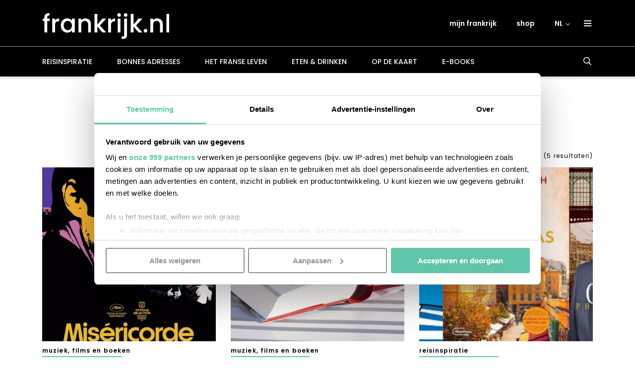

--- FILE ---
content_type: text/html; charset=UTF-8
request_url: https://frankrijk.nl/tag/thriller/
body_size: 289131
content:
<!doctype html>
<!--[if lt IE 9]><html class="no-js no-svg ie lt-ie9 lt-ie8 lt-ie7" lang="nl-NL"><![endif]-->
<!--[if IE 9]><html class="no-js no-svg ie ie9 lt-ie9 lt-ie8" lang="nl-NL"><![endif]-->
<!--[if gt IE 9]><!--><html class="no-js no-svg" lang="nl-NL"><!--<![endif]-->
    <head>
        <meta charset="UTF-8"/>
        <meta http-equiv="Content-Type" content="text/html; charset=UTF-8"/>
        <meta http-equiv="X-UA-Compatible" content="IE=edge">
        <meta name="viewport" content="width=device-width, initial-scale=1.0, maximum-scale=1.0, user-scalable=no, shrink-to-fit=no">
                                    <meta property="og:image" content="https://frankrijk.nl/app/uploads/2025/02/Imagine-Film-Misericorde-affiche-kopie.jpg" />
                <meta property="og:image:url" content="https://frankrijk.nl/app/uploads/2025/02/Imagine-Film-Misericorde-affiche-kopie.jpg" />
                    
                <script data-cookieconsent="ignore">
            window.dataLayer = window.dataLayer || [];
            function gtag() {
                dataLayer.push(arguments);
            }
            gtag("consent", "default", {
                ad_user_data: "denied",
                ad_personalization: "denied",
                ad_storage: "denied",
                analytics_storage: "denied",
                functionality_storage: "denied",
                personalization_storage: "denied",
                security_storage: "granted",
                wait_for_update: 500,
            });
            gtag("set", "ads_data_redaction", true);
            gtag("set", "url_passthrough", true);
        </script>

        <!-- Google Tag Manager -->
        <script data-cookieconsent="ignore">(function(w,d,s,l,i){w[l]=w[l]||[];w[l].push({'gtm.start':
                    new Date().getTime(),event:'gtm.js'});var f=d.getElementsByTagName(s)[0],
                j=d.createElement(s),dl=l!='dataLayer'?'&l='+l:'';j.async=true;j.src=
                'https://www.googletagmanager.com/gtm.js?id='+i+dl;f.parentNode.insertBefore(j,f);
            })(window,document,'script','dataLayer', 'GTM-K7P8Z45');</script>

        <script id="Cookiebot" src="https://consent.cookiebot.com/uc.js" data-cbid="969b2230-3ebd-48fa-adfd-7608649ee72e" data-framework="TCFv2.2" data-blockingmode="auto" type="text/javascript" data-rocket-defer defer></script>
        
                <meta name='robots' content='noindex, follow' />
<link rel="alternate" hreflang="nl" href="https://frankrijk.nl/tag/thriller/" />
<link rel="alternate" hreflang="x-default" href="https://frankrijk.nl/tag/thriller/" />

	<!-- This site is optimized with the Yoast SEO plugin v26.8 - https://yoast.com/product/yoast-seo-wordpress/ -->
	<title>Tag: thriller - frankrijk.nl</title>
<link crossorigin data-rocket-preload as="font" href="https://frankrijk.nl/app/themes/frankrijk/static/fonts/dm-serif-display/dm-serif-display-v11-latin-regular.woff2" rel="preload">
<link crossorigin data-rocket-preload as="font" href="https://frankrijk.nl/app/themes/frankrijk/static/fonts/poppins/poppins-v20-latin-300.woff2" rel="preload">
<link crossorigin data-rocket-preload as="font" href="https://frankrijk.nl/app/themes/frankrijk/static/fonts/poppins/poppins-v20-latin-regular.woff2" rel="preload">
<link crossorigin data-rocket-preload as="font" href="https://frankrijk.nl/app/themes/frankrijk/static/fonts/poppins/poppins-v20-latin-500.woff2" rel="preload">
<link crossorigin data-rocket-preload as="font" href="https://frankrijk.nl/app/themes/frankrijk/static/fonts/poppins/poppins-v20-latin-600.woff2" rel="preload">
<link crossorigin data-rocket-preload as="font" href="https://frankrijk.nl/app/themes/frankrijk/static/fonts/poppins/poppins-v20-latin-700.woff2" rel="preload">
<link crossorigin data-rocket-preload as="font" href="https://frankrijk.nl/app/plugins/woocommerce/assets/fonts/WooCommerce.woff2" rel="preload">
<style id="wpr-usedcss">img:is([sizes=auto i],[sizes^="auto," i]){contain-intrinsic-size:3000px 1500px}html{box-sizing:border-box;-ms-overflow-style:scrollbar}*,::after,::before{box-sizing:inherit}.container{width:100%;padding-right:15px;padding-left:15px;margin-right:auto;margin-left:auto}@media (min-width:576px){.container{max-width:540px}}@media (min-width:768px){.container{max-width:720px}}@media (min-width:992px){.container{max-width:960px}}@media (min-width:1200px){.container{max-width:1140px}}.row{display:-ms-flexbox;display:flex;-ms-flex-wrap:wrap;flex-wrap:wrap;margin-right:-15px;margin-left:-15px}.col,.col-1,.col-12,.col-2,.col-6,.col-lg,.col-md-3,.col-md-4{position:relative;width:100%;padding-right:15px;padding-left:15px}.col{-ms-flex-preferred-size:0;flex-basis:0;-ms-flex-positive:1;flex-grow:1;max-width:100%}.col-1{-ms-flex:0 0 8.333333%;flex:0 0 8.333333%;max-width:8.333333%}.col-2{-ms-flex:0 0 16.666667%;flex:0 0 16.666667%;max-width:16.666667%}.col-6{-ms-flex:0 0 50%;flex:0 0 50%;max-width:50%}.col-12{-ms-flex:0 0 100%;flex:0 0 100%;max-width:100%}.mb-0{margin-bottom:0!important}.pb-0{padding-bottom:0!important}.d-none{display:none!important}.d-inline{display:inline!important}.d-block{display:block!important}.d-flex{display:-ms-flexbox!important;display:flex!important}@media (min-width:768px){.col-md-3{-ms-flex:0 0 25%;flex:0 0 25%;max-width:25%}.col-md-4{-ms-flex:0 0 33.333333%;flex:0 0 33.333333%;max-width:33.333333%}.d-md-none{display:none!important}.d-md-inline{display:inline!important}.d-md-inline-block{display:inline-block!important}}@media (min-width:992px){.col-lg{-ms-flex-preferred-size:0;flex-basis:0;-ms-flex-positive:1;flex-grow:1;max-width:100%}.d-lg-none{display:none!important}.d-lg-block{display:block!important}.d-lg-flex{display:-ms-flexbox!important;display:flex!important}}html{line-height:1.15;-webkit-text-size-adjust:100%}body{margin:0}main{display:block}h1{font-size:2em;margin:.67em 0}hr{box-sizing:content-box;height:0;overflow:visible}pre{font-family:monospace,monospace;font-size:1em}a{background-color:rgba(0,0,0,0)}abbr[title]{border-bottom:none;text-decoration:underline;text-decoration:underline dotted}b,strong{font-weight:bolder}code,kbd,samp{font-family:monospace,monospace;font-size:1em}small{font-size:80%}sub,sup{font-size:75%;line-height:0;position:relative;vertical-align:baseline}sub{bottom:-.25em}sup{top:-.5em}img{border-style:none}button,input,optgroup,select,textarea{font-family:inherit;font-size:100%;line-height:1.15;margin:0}button,input{overflow:visible}button,select{text-transform:none}[type=button],[type=reset],[type=submit],button{-webkit-appearance:button}[type=button]::-moz-focus-inner,[type=reset]::-moz-focus-inner,[type=submit]::-moz-focus-inner,button::-moz-focus-inner{border-style:none;padding:0}[type=button]:-moz-focusring,[type=reset]:-moz-focusring,[type=submit]:-moz-focusring,button:-moz-focusring{outline:ButtonText dotted 1px}fieldset{padding:.35em .75em .625em}legend{box-sizing:border-box;color:inherit;display:table;max-width:100%;padding:0;white-space:normal}progress{vertical-align:baseline}textarea{overflow:auto}[type=checkbox],[type=radio]{box-sizing:border-box;padding:0}[type=number]::-webkit-inner-spin-button,[type=number]::-webkit-outer-spin-button{height:auto}[type=search]{-webkit-appearance:textfield;outline-offset:-2px}[type=search]::-webkit-search-decoration{-webkit-appearance:none}::-webkit-file-upload-button{-webkit-appearance:button;font:inherit}details{display:block}summary{display:list-item}template{display:none}[hidden]{display:none}@font-face{font-display:swap;font-family:"DM Serif Display";font-style:normal;font-weight:400;src:url("https://frankrijk.nl/app/themes/frankrijk/static/fonts/dm-serif-display/dm-serif-display-v11-latin-regular.woff2") format("woff2"),url("https://frankrijk.nl/app/themes/frankrijk/static/fonts/dm-serif-display/dm-serif-display-v11-latin-regular.woff") format("woff")}@font-face{font-display:swap;font-family:Poppins;font-style:normal;font-weight:300;src:url("https://frankrijk.nl/app/themes/frankrijk/static/fonts/poppins/poppins-v20-latin-300.woff2") format("woff2"),url("https://frankrijk.nl/app/themes/frankrijk/static/fonts/poppins/poppins-v20-latin-300.woff") format("woff")}@font-face{font-display:swap;font-family:Poppins;font-style:normal;font-weight:400;src:url("https://frankrijk.nl/app/themes/frankrijk/static/fonts/poppins/poppins-v20-latin-regular.woff2") format("woff2"),url("https://frankrijk.nl/app/themes/frankrijk/static/fonts/poppins/poppins-v20-latin-regular.woff") format("woff")}@font-face{font-display:swap;font-family:Poppins;font-style:normal;font-weight:500;src:url("https://frankrijk.nl/app/themes/frankrijk/static/fonts/poppins/poppins-v20-latin-500.woff2") format("woff2"),url("https://frankrijk.nl/app/themes/frankrijk/static/fonts/poppins/poppins-v20-latin-500.woff") format("woff")}@font-face{font-display:swap;font-family:Poppins;font-style:normal;font-weight:600;src:url("https://frankrijk.nl/app/themes/frankrijk/static/fonts/poppins/poppins-v20-latin-600.woff2") format("woff2"),url("https://frankrijk.nl/app/themes/frankrijk/static/fonts/poppins/poppins-v20-latin-600.woff") format("woff")}@font-face{font-display:swap;font-family:Poppins;font-style:normal;font-weight:700;src:url("https://frankrijk.nl/app/themes/frankrijk/static/fonts/poppins/poppins-v20-latin-700.woff2") format("woff2"),url("https://frankrijk.nl/app/themes/frankrijk/static/fonts/poppins/poppins-v20-latin-700.woff") format("woff")}html.off-canvas,html.off-canvas body{height:100%;position:relative}header.top-scrolled .hamburger-menu-container .hamburger-menu{top:5.1rem}.hamburger-menu-container .menu-button{background:#000;padding:1.1rem 1.3rem 1.1rem 1.8rem;position:relative;z-index:4;-webkit-transition:.3s ease-in-out;-moz-transition:.3s ease-in-out;-ms-transition:.3s ease-in-out;-o-transition:.3s ease-in-out;transition:all .3s ease-in-out}.hamburger-menu-container .menu-button .nav-toggle span,.hamburger-menu-container .menu-button .nav-toggle span::after,.hamburger-menu-container .menu-button .nav-toggle span::before{background:#fff}.hamburger-menu-container::after{content:"";background:#000;display:block;position:absolute;top:0;right:-1.5rem;width:5.1rem;height:1.5rem;z-index:3}.hamburger-menu-container .hamburger-menu{max-height:0;position:absolute;top:5.7rem;right:-1.5rem;display:flex;flex-direction:column;background:#fff;box-shadow:-.9rem -.4rem 2.6rem .2rem rgba(0,0,0,.33);z-index:2;overflow:hidden;-webkit-transition:max-height .3s ease-in-out;-moz-transition:max-height .3s ease-in-out;-ms-transition:max-height .3s ease-in-out;-o-transition:max-height .3s ease-in-out;transition:max-height .3s ease-in-out}.hamburger-menu-container .hamburger-menu li a{color:#000;width:100%;padding:1.05rem 11.33rem 1.05rem 1.7rem;text-transform:lowercase;font-weight:500}.hamburger-menu-container .hamburger-menu li a::after{background:#60c5a9;content:"";height:.1rem;position:absolute;top:.1rem;left:0;width:3.2rem}.hamburger-menu-container .hamburger-menu li:first-of-type a::after{display:none}@media screen and (min-width:992px){.hamburger-menu-container.active::after{top:4.7rem}.hamburger-menu-container.active .menu-button,.hamburger-menu-container.active::after{background:#fff}.hamburger-menu-container.active .nav-toggle span,.hamburger-menu-container.active .nav-toggle span::after,.hamburger-menu-container.active .nav-toggle span::before{background:#60c5a9}.hamburger-menu-container.active .hamburger-menu{max-height:30rem}}.menu-button{color:#000;display:block;font-size:1.8rem;text-align:center;text-transform:uppercase;padding:1.5rem}@media screen and (min-width:768px){.hamburger-menu-container .menu-button{padding:1.1rem 1.8rem}.menu-button{margin-right:-1.5rem;cursor:pointer}}.menu-button .nav-toggle{cursor:pointer;display:inline-block;height:1.3rem;margin-top:-.2rem;padding:.7rem 0;position:relative;vertical-align:middle;width:1.8rem}.menu-button .nav-toggle span,.menu-button .nav-toggle span:after,.menu-button .nav-toggle span:before{background:#fff;content:"";display:block;height:.3rem;position:absolute;width:100%;-webkit-transition:.3s ease-in-out;-moz-transition:.3s ease-in-out;-ms-transition:.3s ease-in-out;-o-transition:.3s ease-in-out;transition:all .3s ease-in-out}.menu-button .nav-toggle span:before{top:-.5rem}.menu-button .nav-toggle span:after{top:.5rem}.menu-button.active .nav-toggle span{background-color:rgba(0,0,0,0)}.menu-button.active .nav-toggle span:after,.menu-button.active .nav-toggle span:before{top:0}.menu-button.active .nav-toggle span:before{transform:rotate(45deg);-ms-transform:rotate(45deg);-moz-transform:rotate(45deg);-webkit-transform:rotate(45deg);-o-transform:rotate(45deg)}.menu-button.active .nav-toggle span:after{transform:rotate(-45deg);-ms-transform:rotate(-45deg);-moz-transform:rotate(-45deg);-webkit-transform:rotate(-45deg);-o-transform:rotate(-45deg)}nav{display:block;position:relative;width:100%;z-index:9999}nav.off-canvas-nav ul li.menu-item[class*=icon]::before{display:inline-block;position:initial}nav.off-canvas-nav ul li.menu-item[class*=icon] a::after{left:-2.5rem}nav ul li.menu-item.icon-heart::before,nav ul li.menu-item.icon-shoppingbag::before{content:"";display:block;position:absolute;width:1.3rem;left:0;top:1.3rem}nav ul li.menu-item.icon-shoppingbag::before{width:1.1rem;height:1.4rem;margin-right:1.2rem;background:var(--wpr-bg-034d2e19-7a0d-44ac-9e42-d7ec7df5e29b) center 100% no-repeat}nav ul li.menu-item.icon-shoppingbag.wide-line a::after{left:-4.2rem}nav ul li.menu-item.icon-heart::before{height:1.139rem;margin-right:1rem;background:var(--wpr-bg-5b994ca5-23c1-4f12-9e36-e54d05833eae) center 100% no-repeat}nav.header-nav{box-shadow:0 -.06rem 0 0 #fff;margin-top:auto;background:#000}@media screen and (max-width:991px){html.off-canvas,html.off-canvas body{overflow:hidden!important}.hamburger-menu-container{margin-right:-1.5rem}nav ul li.menu-item[class*=icon] a{padding:1.5rem 0 1.5rem 2.5rem}nav.header-nav{white-space:nowrap;display:flex;overflow-x:scroll}nav.header-nav .search-form{display:none}}nav.header-nav .menu{display:flex;align-items:center}nav.header-nav .menu ul{display:block;font-size:0;padding:0;text-align:left;width:calc(100% + 2.5rem);margin:0 0 0 -1.5rem}nav.header-nav .menu ul li{display:inline-block;list-style-type:none;position:relative;vertical-align:middle}nav.header-nav .menu ul li a,nav.header-nav .menu ul li span{color:#fff;cursor:pointer;display:block;font-size:1.4rem;font-weight:500;padding:1.6rem 1.5rem;text-decoration:none;text-transform:uppercase}nav.header-nav .menu ul li a::after,nav.header-nav .menu ul li span::after{background:#60c5a9;content:"";height:.1rem;position:absolute;left:50%;width:0;-webkit-transition:width .3s;-moz-transition:width .3s;-ms-transition:width .3s;-o-transition:width .3s;transition:width .3s ease;transform:translateX(-50%);-ms-transform:translateX(-50%);-moz-transform:translateX(-50%);-webkit-transform:translateX(-50%);-o-transform:translateX(-50%);bottom:1.2rem}@media(pointer:fine),(-ms-high-contrast:none){nav.header-nav .menu ul li a:focus::after,nav.header-nav .menu ul li a:hover::after,nav.header-nav .menu ul li.current-menu-parent a::after{width:calc(100% - 3rem)}.modal .modal-content .button-close-modal:hover svg path{fill:#60c5a9!important}}nav.header-nav .menu ul li .toggle-button{display:inline-block;font-size:1.5rem}nav.header-nav .menu ul li.menu-item-has-children ul{margin:0;padding:.5rem .2rem .7rem;background:#000}nav.header-nav .menu ul li.menu-item-has-children ul li a{padding:1rem 1.5rem;color:#fff;font-size:1.4rem;font-weight:300;text-transform:lowercase}nav.header-nav .menu ul li.menu-item-has-children ul li a::after{bottom:0;left:.2rem;width:2.4rem;transform:none}nav.header-nav .menu ul li.menu-item-has-children ul li a:focus,nav.header-nav .menu ul li.menu-item-has-children ul li a:hover{color:#60c5a9}nav.header-nav .menu ul li.menu-item-has-children ul li:first-of-type a{padding-top:1.9rem}nav.header-nav .menu ul li.menu-item-has-children ul li:last-of-type a{padding-bottom:1.9rem}nav.header-nav .menu ul li.menu-item-has-children ul li:last-of-type a::after{display:none}nav.header-nav .menu ul li ul{background-color:#fff;min-width:100%;position:absolute;text-align:left;z-index:200;left:-9999px;top:-9999px;width:.1rem;height:.1rem;overflow:hidden}nav.header-nav .menu ul li ul li{display:block;border:0;text-align:left}nav.header-nav .menu ul li ul li a{color:#000;display:block;font-size:1.6rem;white-space:nowrap}nav.header-nav .menu ul li ul li a:focus,nav.header-nav .menu ul li ul li a:hover{background-color:#000;color:#fff;outline:0}nav.header-nav .menu ul li a:focus+.toggle-button,nav.header-nav .menu ul li:hover .toggle-button{transform:scaleY(-1);-ms-transform:scaleY(-1);-moz-transform:scaleY(-1);-webkit-transform:scaleY(-1);-o-transform:scaleY(-1)}nav.header-nav .menu ul li a:focus+.toggle-button+ul,nav.header-nav .menu ul li a:focus+ul,nav.header-nav .menu ul li:focus-within ul,nav.header-nav .menu ul li:hover ul{top:100%;left:1.5rem;width:auto;height:auto;display:none}@media screen and (min-width:768px){.menu-button .nav-toggle{width:1.5rem;margin-top:.4rem;height:2.5rem;padding:1rem 0}.menu-button .nav-toggle span,.menu-button .nav-toggle span:after,.menu-button .nav-toggle span:before{height:.2rem}nav{z-index:0}nav.header-nav .menu ul{margin:0 0 0 -2.5rem}nav.header-nav .menu ul li a,nav.header-nav .menu ul li span{padding:2.2rem 2.5rem}nav.header-nav .menu ul li a::after,nav.header-nav .menu ul li span::after{bottom:1.7rem}nav.header-nav .menu ul li.menu-item-has-children ul{padding:.5rem 0 .7rem}nav.header-nav .menu ul li a:focus+.toggle-button+ul,nav.header-nav .menu ul li a:focus+ul,nav.header-nav .menu ul li:focus-within ul,nav.header-nav .menu ul li:hover ul{display:block}}nav.secondary-nav{display:flex;align-items:center;justify-content:flex-end;height:100%}nav.secondary-nav .menu{display:flex;align-items:center;column-gap:1rem}nav.secondary-nav .menu ul{font-size:0;margin:0;padding:0;text-align:left}nav.secondary-nav .menu ul:not(.hamburger-menu){display:none}nav.secondary-nav .menu ul:not(.hamburger-menu) li a,nav.secondary-nav .menu ul:not(.hamburger-menu) li span{color:#fff;font-weight:600;padding:1rem 2rem}nav.secondary-nav .menu ul li{display:inline-block;list-style-type:none;position:relative;vertical-align:middle}nav.secondary-nav .menu ul li a,nav.secondary-nav .menu ul li span{cursor:pointer;display:inline-block;font-size:1.4rem;white-space:nowrap;text-decoration:none}nav.secondary-nav .menu ul li a:focus,nav.secondary-nav .menu ul li a:hover,nav.secondary-nav .menu ul li span:focus,nav.secondary-nav .menu ul li span:hover{color:#60c5a9}nav.secondary-nav .menu ul li.languages{display:inline-flex;list-style-type:none;position:relative;vertical-align:middle;align-items:center;cursor:pointer}nav.secondary-nav .menu ul li.languages>span{padding-right:1rem}nav.secondary-nav .menu ul li.languages>span:focus,nav.secondary-nav .menu ul li.languages>span:hover{color:#fff}nav.secondary-nav .menu ul li.languages:focus svg,nav.secondary-nav .menu ul li.languages:hover svg{transform:rotate(180deg);-ms-transform:rotate(180deg);-moz-transform:rotate(180deg);-webkit-transform:rotate(180deg);-o-transform:rotate(180deg)}nav.secondary-nav .menu ul li.languages a,nav.secondary-nav .menu ul li.languages span{text-transform:uppercase}nav.secondary-nav .menu ul li.languages ul{background-color:rgba(0,0,0,0)}nav.secondary-nav .menu ul li.languages ul li a{background:#fff;padding:1rem 0;margin-left:.5rem}nav.secondary-nav .menu ul li.languages ul li a span{color:#000}@media screen and (min-width:768px){nav.secondary-nav .menu ul:not(.hamburger-menu){display:block}nav.secondary-nav .menu ul li.languages>span{cursor:auto}nav.secondary-nav .menu ul li.languages>span svg{margin-left:.5rem}nav.secondary-nav .menu ul li.languages ul li a span{cursor:pointer}}nav.secondary-nav .menu ul li.languages ul li a:focus span,nav.secondary-nav .menu ul li.languages ul li a:hover span{color:#60c5a9}nav.secondary-nav .menu ul li ul{background-color:#fff;min-width:100%;position:absolute;text-align:left;z-index:200;left:-9999px;top:-9999px;width:.1rem;height:.1rem;overflow:hidden}nav.secondary-nav .menu ul li a:focus+.toggle-button+ul,nav.secondary-nav .menu ul li a:focus+ul,nav.secondary-nav .menu ul li:focus-within ul,nav.secondary-nav .menu ul li:hover ul{top:100%;left:0;width:auto;height:auto}@media screen and (min-width:992px){nav.off-canvas-nav{display:none}}nav.off-canvas-nav .menu{background:rgba(0,0,0,.64);opacity:0;overflow-y:scroll;overflow-x:clip;position:fixed;top:0;right:0;bottom:0;pointer-events:none;width:100%;z-index:100;padding-left:13.8rem;-webkit-transition:opacity .3s;-moz-transition:opacity .3s;-ms-transition:opacity .3s;-o-transition:opacity .3s;transition:opacity .3s}nav.off-canvas-nav .menu.active{opacity:1;pointer-events:auto}nav.off-canvas-nav .menu.active ul{margin:0}nav.off-canvas-nav .menu.active ul li.languages{right:0}nav.off-canvas-nav .menu ul{margin:0 0 0 100%;padding:0 1.5rem;-webkit-transition:margin .3s;-moz-transition:margin .3s;-ms-transition:margin .3s;-o-transition:margin .3s;transition:margin .3s;background:#000;height:100%}nav.off-canvas-nav .menu ul li{display:block;list-style-type:none;position:relative;white-space:nowrap}nav.off-canvas-nav .menu ul li:first-of-type{border-top:0}nav.off-canvas-nav .menu ul li .toggle-button{position:absolute;top:0;right:0;width:3rem}nav.off-canvas-nav .menu ul li.wide-line a::after{width:calc(100% + 3rem);bottom:-.2rem;left:-1.5rem;background:0 0;box-shadow:0 -.06rem 0 0 #fff}nav.off-canvas-nav .menu ul li.wide-line.icon-shoppingbag a::after{left:-4.2rem}nav.off-canvas-nav .menu ul li.wide-line.icon-heart a::after{left:-4rem}nav.off-canvas-nav .menu ul li a{color:#60c5a9;display:inline-block;font-size:1.5rem;padding:1.5rem 0;text-transform:lowercase;text-decoration:none;color:#fff;position:relative;width:100%}nav.off-canvas-nav .menu ul li a::after{background:#60c5a9;content:"";height:.1rem;position:absolute;bottom:.1rem;left:0;width:3.2rem}nav.off-canvas-nav .menu ul li ul{display:none;padding:0}nav.off-canvas-nav .menu ul li ul li{display:block;border:0;text-align:left}nav.off-canvas-nav .menu ul li ul li a{color:#000;display:block;font-size:1.6rem;white-space:nowrap}nav.off-canvas-nav .menu ul li ul li a:hover{background-color:#000;color:#fff}nav.off-canvas-nav .menu ul li.submenu-open .toggle-button{transform:scaleY(-1);-ms-transform:scaleY(-1);-moz-transform:scaleY(-1);-webkit-transform:scaleY(-1);-o-transform:scaleY(-1)}nav.off-canvas-nav .menu ul li.submenu-open ul{display:block}nav.off-canvas-nav .menu ul .languages ul li a,nav.off-canvas-nav .menu ul .languages>span{color:#fff;padding:1rem 7rem;text-align:left;text-transform:lowercase;font-weight:300;width:100%}nav.off-canvas-nav .menu ul .languages{position:absolute;bottom:0;width:calc(100% - 13.8rem);right:calc(-100% + 13.8rem);display:flex;justify-content:space-between;align-items:center;transition:right .2s ease-in-out}nav.off-canvas-nav .menu ul .languages>span{background:gray;justify-content:space-between;align-items:center;width:100%;z-index:1}nav.off-canvas-nav .menu ul .languages span{font-size:1.4rem}nav.off-canvas-nav .menu ul .languages ul{position:absolute;bottom:0;left:0;width:100%;display:block;z-index:0}nav.off-canvas-nav .menu ul .languages ul li a{background:#4a4a4a}nav.off-canvas-nav .menu ul .languages ul li a::after{display:none}nav.off-canvas-nav .menu ul .languages.other-languages ul{bottom:3.8rem}nav.off-canvas-nav .menu ul .languages.other-languages svg{transform:rotate(180deg);-ms-transform:rotate(180deg);-moz-transform:rotate(180deg);-webkit-transform:rotate(180deg);-o-transform:rotate(180deg)}label{font-weight:400;margin-top:1.5rem}.selection,input[type=email],input[type=password],input[type=tel],input[type=text],select,textarea{background:#fff;border:.1rem solid #bdbdbd;border-radius:.5rem;color:#000;display:block;font-size:1.6rem;padding:.8rem 1rem .6rem 1.3rem;vertical-align:middle;width:100%}@media screen and (min-width:768px){.selection,input[type=email],input[type=password],input[type=tel],input[type=text],select,textarea{padding:1.1rem 1.3rem .9rem}}.selection::placeholder,input[type=email]::placeholder,input[type=password]::placeholder,input[type=tel]::placeholder,input[type=text]::placeholder,select::placeholder,textarea::placeholder{color:#bdbdbd}input:disabled{background:#4a4a4a;cursor:default}textarea{height:12.5rem;max-width:100%;min-height:12.5rem}button[type=button],input[type=submit]{min-width:25.5rem;padding:1rem;margin-top:3rem;margin-bottom:3rem}fieldset{border:0;padding:0}legend{font-size:1.6rem;padding-top:3rem;margin-bottom:-1rem;font-weight:700}.search-form{position:absolute;bottom:0;z-index:-1;width:100%;background:#000;-webkit-transition:bottom .3s ease-in-out;-moz-transition:bottom .3s ease-in-out;-ms-transition:bottom .3s ease-in-out;-o-transition:bottom .3s ease-in-out;transition:bottom .3s ease-in-out}.search-form.active{bottom:-5rem}.search-form form{display:flex;position:relative;margin-right:-.7rem;width:100%;padding:1rem .5rem 1rem 1.5rem}.search-form form label.float-label+button{pointer-events:auto}.search-form form label{margin:0;background:#fff;flex-grow:1}.search-form form label input{font-size:1.3rem;font-weight:300;border:0;border-radius:0;width:100%;background:rgba(0,0,0,0);-webkit-transition:.3s ease-in-out;-moz-transition:.3s ease-in-out;-ms-transition:.3s ease-in-out;-o-transition:.3s ease-in-out;transition:all .3s ease-in-out}@media screen and (min-width:992px){.search-form{width:auto;position:initial;bottom:initial;z-index:initial;background:initial}.search-form.active{bottom:initial}.search-form form{width:auto;padding:initial}.search-form form label.float-label input,.search-form form:focus input,.search-form form:hover input{min-width:22rem;max-width:22rem;background:#fff}.search-form form label.float-label svg path,.search-form form label.float-label+button svg path,.search-form form:focus svg path,.search-form form:focus+button svg path,.search-form form:hover svg path,.search-form form:hover+button svg path{fill:#000}.search-form form label{background:initial;flex-grow:initial}.search-form form label input{position:absolute;right:0;top:.1rem;min-width:0;max-width:0}}.search-form form svg path{-webkit-transition:.3s ease-in-out;-moz-transition:.3s ease-in-out;-ms-transition:.3s ease-in-out;-o-transition:.3s ease-in-out;transition:all .3s ease-in-out}.search-form form button{z-index:2;border:0;background:rgba(0,0,0,0);padding:.6rem 1rem;cursor:pointer;pointer-events:none}@media screen and (min-width:992px){.search-form form button{padding:.9rem 1rem}}body>div[data-modal-id=options-modal] .inner [class*=heading-2],body>div[data-modal-id=options-modal] .inner h2{text-align:center;width:100%;margin:1rem 0;font-size:4.6rem}body>div[data-modal-id=options-modal] .inner [class*=heading-2]::after,body>div[data-modal-id=options-modal] .inner h2::after{display:none}body>div[data-modal-id=options-modal] .inner>p:first-of-type{margin:0 auto 3rem}body>div[data-modal-id=options-modal] .inner>p:last-of-type{display:none}body>div[data-modal-id=options-modal] p{font-family:"DM Serif Display",serif;font-size:1.9rem;text-align:center;line-height:3rem;max-width:54rem;margin:0 auto}[class*=heading-],h1,h2,h3,h4,h5,h6{font-family:"DM Serif Display",serif;font-weight:400}[class*=heading-] a,h1 a,h2 a,h3 a,h4 a,h5 a,h6 a{text-decoration:none;color:#000}[class*=heading-].is-style-overzicht,h1.is-style-overzicht,h2.is-style-overzicht,h3.is-style-overzicht,h4.is-style-overzicht,h5.is-style-overzicht,h6.is-style-overzicht{font-size:2rem}@media screen and (min-width:768px){[class*=heading-].is-style-overzicht,h1.is-style-overzicht,h2.is-style-overzicht,h3.is-style-overzicht,h4.is-style-overzicht,h5.is-style-overzicht,h6.is-style-overzicht{font-size:2.1rem}}.single h1,h1{font-size:3.6em;line-height:1.1525;font-weight:400;margin-top:2.8rem}@media screen and (min-width:768px){.single h1,h1{font-size:4.6rem}}main>.content-container:first-child .page-content>h1{margin-bottom:-3rem}[class*=heading-2],h2{font-family:"DM Serif Display",serif;font-size:3rem}@media screen and (min-width:768px){[class*=heading-2],h2{font-size:4rem}}[class*=heading-2] .alt,h2 .alt{font-family:Poppins,sans-serif}[class*=heading-3],h3{font-family:"DM Serif Display",serif;line-height:1.33;font-size:2.5rem}[class*=heading-3] .alt,h3 .alt{font-family:Poppins,sans-serif}h4{font-family:"DM Serif Display",serif}h4 .alt{font-family:Poppins,sans-serif}h5{font-family:"DM Serif Display",serif}h5 .alt{font-family:Poppins,sans-serif}h6{font-family:"DM Serif Display",serif}h6 .alt{font-family:Poppins,sans-serif}a{color:#60c5a9;-webkit-transition:color .3s,background-color .3s;-moz-transition:color .3s,background-color .3s;-ms-transition:color .3s,background-color .3s;-o-transition:color .3s,background-color .3s;transition:color .3s ease,background-color .3s ease}a:focus,a:hover{color:#568676}blockquote:not(.instagram-media){font-family:"DM Serif Display",serif;font-size:2.2rem;line-height:3.15rem;margin:5rem auto 6rem;position:relative;width:65rem;max-width:calc(100% - 5rem);text-align:center}blockquote:not(.instagram-media) p{display:none}@media screen and (min-width:768px){[class*=heading-3],h3{font-size:2.8rem}blockquote:not(.instagram-media){max-width:calc(100% - 10rem);font-size:2.5rem}}@media screen and (min-width:1200px){blockquote:not(.instagram-media){max-width:calc(100% - 8rem)}}blockquote:not(.instagram-media)::after{content:"";height:.2rem;width:3rem;background:#000;position:absolute;bottom:-2rem;left:calc(50% - 1.5rem)}blockquote:not(.instagram-media) cite::after,blockquote:not(.instagram-media) cite::before{content:"";display:inline-block;width:3rem;height:2.2rem}blockquote:not(.instagram-media) cite::before{background:var(--wpr-bg-8a4185d2-6e99-4f7b-aa28-0e751d831590) center/100% no-repeat;margin:0 1rem 0 -3rem}@media screen and (min-width:768px){blockquote:not(.instagram-media) cite::after,blockquote:not(.instagram-media) cite::before{width:4.9rem;height:3.6rem}blockquote:not(.instagram-media) cite::before{margin:0 3rem 0 -7.9rem}}blockquote:not(.instagram-media) cite::after{background:var(--wpr-bg-2a642750-12f1-49fc-809d-4559f92fec01) center/100% no-repeat;margin:-2rem -3rem -2rem 1rem}ul.tags{padding:0;display:flex;flex-wrap:wrap;justify-content:flex-start;column-gap:2rem;row-gap:.8rem}ul.tags li{list-style-type:none}ul.tags li a{background:#fbf5ed;border-radius:1.2rem;padding:.2rem 1.4rem .3rem;text-decoration:none;font-size:1.3rem;color:#000;font-weight:lighter}ul.tags li a:focus,ul.tags li a:hover{background:#60c5a9;color:#fff}.link{font-size:1.6rem}.button,.button.button-tag,button.button,button[type=button],input[type=submit]{background:rgba(0,0,0,0);border-radius:.5rem;border:0;color:#000;cursor:pointer;display:inline-block;font-size:1.4rem;font-weight:400;text-transform:uppercase;letter-spacing:.12rem;text-align:center;vertical-align:middle;white-space:normal;max-width:90%;text-decoration:none;padding:1rem}@media screen and (min-width:768px){blockquote:not(.instagram-media) cite::after{margin:-2rem -7.9rem -2rem 3rem}.button,.button.button-tag,button.button,button[type=button],input[type=submit]{white-space:nowrap;width:auto;min-width:25.5rem}}.button.button-tag.small,.button.small,button.button.small,button[type=button].small,input[type=submit].small{min-width:auto}.button.button-tag.primary,.button.button-tag.woocommerce-form-login__submit,.button.button-tag.woocommerce-form-register__submit,.button.primary,.button.woocommerce-form-login__submit,.button.woocommerce-form-register__submit,button.button.primary,button.button.woocommerce-form-login__submit,button.button.woocommerce-form-register__submit,button[type=button].primary,button[type=button].woocommerce-form-login__submit,button[type=button].woocommerce-form-register__submit,input[type=submit].primary,input[type=submit].woocommerce-form-login__submit,input[type=submit].woocommerce-form-register__submit{background:#60c5a9;color:#fff}.button.button-tag.dark,.button.dark,button.button.dark,button[type=button].dark,input[type=submit].dark{background:#000;color:#fff}.button.button-tag.dark:focus,.button.button-tag.dark:hover,.button.dark:focus,.button.dark:hover,button.button.dark:focus,button.button.dark:hover,button[type=button].dark:focus,button[type=button].dark:hover,input[type=submit].dark:focus,input[type=submit].dark:hover{background:#4a4a4a}.button.button-tag,.button.button-tag.button-tag,button.button.button-tag,button[type=button].button-tag,input[type=submit].button-tag{padding:1rem 3.5rem}.button.button-tag:focus,.button.button-tag:hover,.button:focus,.button:hover,button.button:focus,button.button:hover,button[type=button]:focus,button[type=button]:hover,input[type=submit]:focus,input[type=submit]:hover{background:#568676}.button+.button,.button.button-tag+.button,button.button+.button,button[type=button]+.button,input[type=submit]+.button{margin-top:2rem}a.post-category,small.post-category{display:block;font-weight:600;font-size:1.2rem;letter-spacing:.11rem;margin-bottom:0;position:relative;padding-bottom:.5rem;text-transform:lowercase}a.post-category a,small.post-category a{text-decoration:none}a.post-category a:not(:hover):not(:focus),small.post-category a:not(:hover):not(:focus){color:#000}[class*=heading-2]:not(.is-style-subkop):not(.is-style-tussenkop):not(.is-style-number),a.post-category,h2:not(.is-style-subkop):not(.is-style-tussenkop):not(.is-style-number),small.post-category{position:relative}[class*=heading-2]:not(.is-style-subkop):not(.is-style-tussenkop):not(.is-style-number)::after,a.post-category::after,h2:not(.is-style-subkop):not(.is-style-tussenkop):not(.is-style-number)::after,small.post-category::after{background:#60c5a9;content:"";height:2px;position:absolute;top:100%;left:0;width:160px;max-width:90%}[class*=heading-2]:not(.is-style-subkop):not(.is-style-tussenkop):not(.is-style-number).secondary::after,a.post-category.secondary::after,h2:not(.is-style-subkop):not(.is-style-tussenkop):not(.is-style-number).secondary::after,small.post-category.secondary::after{background:#c37d3f}[class*=heading-2]:not(.is-style-subkop):not(.is-style-tussenkop):not(.is-style-number).secondary-dark::after,a.post-category.secondary-dark::after,h2:not(.is-style-subkop):not(.is-style-tussenkop):not(.is-style-number).secondary-dark::after,small.post-category.secondary-dark::after{background:#944b26}[class*=heading-2]:not(.is-style-subkop):not(.is-style-tussenkop):not(.is-style-number).tertiary::after,a.post-category.tertiary::after,h2:not(.is-style-subkop):not(.is-style-tussenkop):not(.is-style-number).tertiary::after,small.post-category.tertiary::after{background:#ebcea2}[class*=heading-2]:not(.is-style-subkop):not(.is-style-tussenkop):not(.is-style-number),h2:not(.is-style-subkop):not(.is-style-tussenkop):not(.is-style-number){margin-bottom:3.2rem;display:inline-block}[class*=heading-2]:not(.is-style-subkop):not(.is-style-tussenkop):not(.is-style-number)::after,h2:not(.is-style-subkop):not(.is-style-tussenkop):not(.is-style-number)::after{top:calc(100% + .5rem);width:6.5rem;height:.3rem;background:#000}footer ol,footer ul,main ol,main ul,p{font-size:1.5rem;line-height:1.875}@media screen and (min-width:768px){footer ol,footer ul,main ol,main ul,p{font-size:1.6rem}}time{font-size:1.2rem;font-weight:300;line-height:2.334;color:#414143;text-transform:uppercase}time.inline{font-family:Poppins,sans-serif;margin-left:.3rem;display:inline-block}figcaption{font-style:italic;color:#414143;padding:0 1rem;font-size:1.2rem}pre{background:#202124;color:#fff;font-size:1.4rem;padding:1.5rem}html{font-size:62.5%}body,html{background:#fff;font-family:Poppins,sans-serif;font-weight:400;height:100%;margin:0;padding:0}body{display:-ms-flexbox;display:flex;flex-direction:column;height:auto;min-height:100%;scroll-behavior:smooth}[id]{scroll-margin-top:125px}.hidden{position:absolute!important;clip:rect(1px,1px,1px,1px);overflow:hidden;height:1px;width:1px;word-wrap:normal}img{height:auto;max-width:100%;width:auto}img[src*=woocommerce-placeholder]{border:.2rem solid #dbdbdd}@media screen and (-ms-high-contrast:active),(-ms-high-contrast:none){img[src$=".svg"]{height:auto;width:100%}}@media screen and (min-width:576px)and (max-width:767px){.container{padding-left:3rem;padding-right:3rem;max-width:none}}@media screen and (min-width:768px)and (max-width:991px){.container{padding-left:3rem;padding-right:3rem;max-width:none}}@media screen and (min-width:992px)and (max-width:1199px){.container{padding-left:3rem;padding-right:3rem;max-width:none}}header#top{background-color:#000;position:sticky;top:0;left:0;width:100%;z-index:150;margin-bottom:0;box-shadow:0 4px 4px rgba(0,0,0,.12);-webkit-transition:.3s;-moz-transition:.3s;-ms-transition:.3s;-o-transition:.3s;transition:all .3s ease}header#top .top-bar{padding:1.5rem 0;z-index:10;position:relative;-webkit-transition:padding .3s;-moz-transition:padding .3s;-ms-transition:padding .3s;-o-transition:padding .3s;transition:padding .3s ease}header#top .top-bar a.logo{display:flex;align-items:center;height:100%}header#top .top-bar a.logo img{-webkit-transition:.3s;-moz-transition:.3s;-ms-transition:.3s;-o-transition:.3s;transition:all .3s ease}header#top .top-bar a.logo img[src*=nl_NL]{max-width:158px}header#top .top-bar .search-button svg path:first-of-type{display:block}header#top .top-bar .search-button svg path:last-of-type{display:none}header#top .top-bar .search-button.active svg path:first-of-type{display:none}header#top .top-bar .search-button.active svg path:last-of-type{display:block}header#top.top-scrolled .top-bar{padding:.7rem 0}header#top.top-scrolled .top-bar a.logo img[src*=nl_NL]{width:140px;max-width:140px}main{flex:1 0 auto;min-height:.1rem}main table th{text-align:left}main .text-center{text-align:center}main .content-container{padding:3rem 0}main .post{height:100%;display:flex;flex-direction:column}main .post small.post-category{margin-top:1.25rem}main .post [class*=heading-2] a,main .post [class*=heading-3] a,main .post h2 a,main .post h3 a{overflow:hidden;display:-webkit-box;-webkit-line-clamp:3;line-clamp:3;-webkit-box-orient:vertical}main .post [class*=heading-3],main .post h3{margin:1rem 0 .5rem}main .post picture{display:block;position:relative;padding-bottom:100%;width:100%;margin:0;overflow:hidden}main .post picture img{position:absolute;top:0;left:0;object-fit:cover;width:100%;height:100%}@supports(aspect-ratio:1/1){main .post picture{aspect-ratio:1/1;padding-bottom:0}main .post picture img{position:relative}}main .post time{margin-top:auto}.ajax-container.row,.ajax-container>.row{row-gap:4rem}.ajax-container{position:relative;min-height:20rem}.loading-indicator-container{top:0;position:absolute;width:100%;height:100%;z-index:99;background:rgba(255,255,255,.65)}.loading-indicator-container .loading-indicator-sticky{display:flex;align-items:center;justify-content:center;width:100%;height:calc(100vh - 12rem);position:sticky;top:12rem}.loading-indicator-container .loading-indicator-sticky .loading-indicator{text-align:center;font-size:1.3rem;margin-top:1.5rem;color:#000}.load-more-container{display:flex;justify-content:center;margin-top:3rem;margin-bottom:1.5rem}#customer_login{display:flex;justify-content:space-between;flex-direction:column;padding:0 15px}@media screen and (min-width:768px){header#top .top-bar a.logo img[src*=nl_NL]{max-width:265px}header#top.top-scrolled .top-bar a.logo img[src*=nl_NL]{width:auto;max-width:158px}.load-more-container{margin-top:4rem}#customer_login{padding:0;flex-direction:row}}#customer_login>div[class*=col]{width:100%;flex:0 0 100%;max-width:100%;padding:0}@media screen and (min-width:768px){#customer_login>div[class*=col]{width:48%;flex:0 0 48%;max-width:48%}}footer#bottom{background-color:#000;flex-shrink:0;width:100%;padding-top:3rem}footer#bottom *{color:#fff}footer#bottom .row:not(.extra-info) a,footer#bottom .row:not(.extra-info) p{font-size:1.4rem}footer#bottom .row:not(.extra-info) ul{columns:2;-webkit-columns:2;-moz-columns:2;padding:0}footer#bottom .row:not(.extra-info) ul li{list-style-type:none}footer#bottom .row:not(.extra-info) ul li a{cursor:pointer}footer#bottom .row:not(.extra-info) ul li a:focus,footer#bottom .row:not(.extra-info) ul li a:hover{color:#60c5a9}footer#bottom .row:not(.extra-info) ul li a:not(.icon){text-decoration:none;padding:1rem 0;display:block}footer#bottom .extra-info{position:relative;display:flex;justify-content:flex-start;flex-direction:column-reverse;padding-bottom:2rem;padding-top:2rem}footer#bottom .extra-info::before{content:"";height:.1rem;width:calc(100% - 3rem);position:absolute;left:1.5rem;top:-.1rem;background:#4d4d4d}footer#bottom .extra-info .copyright,footer#bottom .extra-info .extra_links a{color:#fff;font-size:1.2rem;padding-top:.5rem;padding-bottom:1.3rem;opacity:.8;text-decoration:none}footer#bottom .extra-info .extra_links{display:flex}@media screen and (min-width:768px){footer#bottom .extra-info{justify-content:space-between;margin-top:2rem}footer#bottom .extra-info .extra_links{justify-content:flex-end}}footer#bottom .extra-info .extra_links a{cursor:pointer}footer#bottom .extra-info .extra_links a:focus,footer#bottom .extra-info .extra_links a:hover{color:#60c5a9}footer#bottom .extra-info .extra_links a:focus::before,footer#bottom .extra-info .extra_links a:hover::before{color:#fff}footer#bottom .extra-info .extra_links a+a::before{content:"|";display:inline-block;margin:0 .5rem;color:#fff}.social-media .icon{display:flex;justify-content:flex-start;align-items:center;text-decoration:none;padding:1rem 0}.social-media .icon::before{content:"";display:inline-block;width:2.6rem;height:2.6rem;margin-right:1.1rem}.social-media .facebook .icon::before{background:var(--wpr-bg-51eb731a-7970-4c56-8115-491598044e84) left center/2rem no-repeat}.social-media .instagram .icon::before{background:var(--wpr-bg-2e26ec51-2212-44ef-b838-5b9aa78693c2) left center/2rem no-repeat}.social-media .pinterest .icon::before{background:var(--wpr-bg-781b9556-5798-49b5-86e8-cfe2e8226bda) left center/2rem no-repeat}.social-media .youtube .icon::before{background:var(--wpr-bg-28741aa7-6356-4897-b14b-1181ae49fe67) left center/2.6rem no-repeat}.social-media .spotify .icon::before{background:var(--wpr-bg-e9509c46-af0e-40e6-abac-0460c44581e2) left center/2rem no-repeat}.social-media .tiktok .icon::before{background:var(--wpr-bg-1164204c-b392-43dd-ba96-5081120b5cb0) left center/2rem no-repeat}.loading-indicator{width:4rem;height:4rem;border:.4rem solid #4a4a4a;border-top:.4rem solid transparent;border-radius:50%;animation:1.5s linear infinite spin;margin:2rem auto}@keyframes spin{0%{transform:rotate(0)}100%{transform:rotate(360deg)}}.modal{background:rgba(0,0,0,.5);display:flex;height:100%;justify-content:center;overflow-y:scroll;padding:20px;opacity:0;position:fixed;top:0;left:-9999px;width:100%;z-index:500;-webkit-transition:opacity .3s;-moz-transition:opacity .3s;-ms-transition:opacity .3s;-o-transition:opacity .3s;transition:opacity .3s ease}.modal.active{left:0;opacity:1}.modal .modal-content{align-self:center;background:#fff;max-width:730px;position:relative;width:100%;max-height:90vh;overflow-y:auto}.modal .modal-content .button-close-modal{cursor:pointer;position:absolute;top:0;right:0;padding:1.5rem;z-index:10}.modal .modal-content .button-close-modal svg path{-webkit-transition:fill .3s;-moz-transition:fill .3s;-ms-transition:fill .3s;-o-transition:fill .3s;transition:fill .3s ease}.modal .modal-content .inner{padding:3rem}.modal .modal-content #customer_login{flex-direction:column}.modal .modal-content #customer_login .woocommerce-form-login__rememberme{display:block;margin-bottom:1.5rem}.modal:not([data-modal-id=options-modal]) .inner:first-child{margin-top:0}@media screen and (min-width:768px){.modal .modal-content #customer_login{flex-direction:row}.woocommerce #customer_login{margin-left:-1.5rem;width:calc(100% + 3rem)}}#filters:not(.filters-aside) ul{row-gap:.5rem;column-gap:.5rem;flex-direction:column}@media screen and (min-width:768px){#filters:not(.filters-aside) ul{flex-direction:row;row-gap:1rem;column-gap:2.1rem}}#filters .close-filters ul{display:none}#filters .close-filters [class*=heading-3]::after,#filters .close-filters h3::after{transform:rotate(180deg);-ms-transform:rotate(180deg);-moz-transform:rotate(180deg);-webkit-transform:rotate(180deg);-o-transform:rotate(180deg)}#filters [class*=heading-3],#filters h3{cursor:pointer;display:flex;justify-content:space-between;align-items:center;margin-bottom:0;font-family:Poppins,sans-serif;font-size:1.8rem;font-weight:700;letter-spacing:.12rem}#filters [class*=heading-3]::after,#filters h3::after{content:"";background:var(--wpr-bg-61814a90-661f-4737-91e7-1e2c00c1d86c) center/100% no-repeat;width:1.3rem;height:.75rem;display:block}#filters ul{padding:0;display:flex;justify-content:flex-start;flex-wrap:wrap;row-gap:0;column-gap:0;flex-direction:column}#filters ul li.checkbox{list-style-type:none;position:relative}#filters ul li.checkbox input[type=checkbox]{display:block;position:absolute;left:2.1rem;top:.3rem;z-index:1;opacity:0;cursor:pointer;width:1.4rem;height:1.4rem}#filters ul li.checkbox input[type=checkbox]:focus+label{color:#60c5a9}#filters ul li.checkbox input[type=checkbox]:checked+label::after{background:#60c5a9;opacity:1;transform:scale(1);-ms-transform:scale(1);-moz-transform:scale(1);-webkit-transform:scale(1);-o-transform:scale(1)}#filters ul li.checkbox input[type=checkbox]+label{padding-left:2.5rem;position:relative;cursor:pointer;color:#000;width:100%;display:inline-block;margin-top:0;-webkit-transition:color .3s ease-in-out;-moz-transition:color .3s ease-in-out;-ms-transition:color .3s ease-in-out;-o-transition:color .3s ease-in-out;transition:color .3s ease-in-out}#filters ul li.checkbox input[type=checkbox]+label::after,#filters ul li.checkbox input[type=checkbox]+label::before{content:"";display:inline-block;transition:all .3s ease-in-out;margin-left:-2.5rem}#filters ul li.checkbox input[type=checkbox]+label::after{width:.8rem;height:.8rem;position:absolute;right:calc(100% - 1.1rem);top:.7rem;opacity:0;transform:scale(.5);-ms-transform:scale(.5);-moz-transform:scale(.5);-webkit-transform:scale(.5);-o-transform:scale(.5)}#filters ul li.checkbox input[type=checkbox]+label::before{width:1.4rem;height:1.4rem;background:#fff;border:.1rem solid #000;position:absolute;top:.4rem}#filters ul li.checkbox input[type=checkbox]+label:hover{color:#60c5a9}#filters ul li.checkbox ul{padding-left:1.5rem}.total-results{font-size:1.2rem;letter-spacing:.12rem;margin-top:1.5rem;text-align:left}@media screen and (min-width:768px){#filters ul{justify-content:space-between}.total-results{margin-top:.8rem;text-align:right}}.modal #_form_3_{margin-inline:auto}.modal #_form_3_ button._submit{margin-inline:auto;display:block}#_form_3_{font-size:14px;line-height:1.6;font-family:arial,helvetica,sans-serif;margin:0}._form_element+._form_element{margin-top:1.5rem}#_form_3_ input[type=date],#_form_3_ input[type=tel],#_form_3_ input[type=text],#_form_3_ textarea{padding:6px;height:auto;border:1px solid #979797;border-radius:4px;color:#000!important;font-size:14px;-webkit-box-sizing:border-box;-moz-box-sizing:border-box;box-sizing:border-box}#_form_3_ textarea{resize:none}#_form_3_ ._submit:disabled{cursor:not-allowed;opacity:.4}#_form_3_ ._submit.processing{position:relative}#_form_3_ ._submit.processing::before{content:"";width:1em;height:1em;position:absolute;z-index:1;top:50%;left:50%;border:3px double transparent;border-radius:50%;background-image:linear-gradient(#60c5a9,#60c5a9),conic-gradient(#60c5a9,#fff);background-origin:border-box;background-clip:content-box,border-box;animation:1.2s infinite _spin}#_form_3_ ._submit.processing::after{content:"";position:absolute;top:0;bottom:0;left:0;right:0}@keyframes _spin{0%{transform:translate(-50%,-50%) rotate(90deg)}100%{transform:translate(-50%,-50%) rotate(450deg)}}#_form_3_ ._form-label,#_form_3_ ._form_element ._form-label{font-size:1.6rem;margin-bottom:5px;display:block}#_form_3_._form_element{position:relative;margin-bottom:10px;font-size:0;max-width:100%}#_form_3_ ._form_element *{font-size:14px}#_form_3_ ._form_element input[type=date],#_form_3_ ._form_element input[type=text],#_form_3_ ._form_element select,#_form_3_ ._form_element textarea:not(.g-recaptcha-response){background:#fff;border:.1rem solid #bdbdbd;border-radius:.5rem;color:#000;display:block;font-size:1.6rem;padding:.8rem 1rem .6rem 1.3rem;vertical-align:middle;width:100%}#_form_3_ ._field-wrapper{position:relative}#_form_3_ ._clear-element{clear:left}#_form_3_ ._full_width{width:100%}@media(min-width:320px)and (max-width:667px){::-webkit-scrollbar{display:none}#_form_3_{margin:0;width:100%;min-width:100%;max-width:100%;box-sizing:border-box}#_form_3_ *{-webkit-box-sizing:border-box;-moz-box-sizing:border-box;box-sizing:border-box;font-size:1em}#_form_3_ ._form-content{margin:0;width:100%}#_form_3_ ._form_element{margin:0 0 20px;padding:0;width:100%}#_form_3_ input[type=text],#_form_3_ label,#_form_3_ p,#_form_3_ textarea:not(.g-recaptcha-response){float:none;display:block;width:100%}#_form_3_ label,#_form_3_ p{margin-bottom:.7em;width:100%}#_form_3_ input[type=text]{padding-left:10px;padding-right:10px;font-size:16px;line-height:1.3em;-webkit-appearance:none}#_form_3_ input[type=checkbox],#_form_3_ input[type=radio]{display:inline-block;width:1.3em;height:1.3em;font-size:1em;margin:0 .3em 0 0;vertical-align:baseline}#_form_3_ button[type=submit]{padding:20px;font-size:1.5em}}#_form_3_ .field-required{color:red}#_form_3_{position:relative;text-align:left;-webkit-box-sizing:border-box;-moz-box-sizing:border-box;box-sizing:border-box;background:#fff!important;border:0;max-width:500px;-moz-border-radius:0!important;-webkit-border-radius:0px!important;border-radius:0!important;color:#000}#_form_3_._inline-form,#_form_3_._inline-form ._form-content{font-family:Poppins;font-size:14px;font-weight:400}#_form_3_._inline-form ._form-thank-you{font-family:Poppins;font-size:14px;font-weight:400;color:#000!important}#_form_3_._inline-form ._form-label{visibility:hidden;position:absolute;pointer-events:none;font-family:Poppins;font-size:14px;line-height:1.6em;color:#000!important}#_form_3_._inline-form ._submit{margin-top:3rem;font-family:Poppins;font-size:14px;font-weight:400}#_form_3_:after,#_form_3_:before{content:" ";display:table}#_form_3_:after{clear:both}#_form_3_ ._form-thank-you{position:relative;left:0;right:0;text-align:center;font-size:18px}:where(.wp-block-button__link){border-radius:9999px;box-shadow:none;padding:calc(.667em + 2px) calc(1.333em + 2px);text-decoration:none}:root :where(.wp-block-button .wp-block-button__link.is-style-outline),:root :where(.wp-block-button.is-style-outline>.wp-block-button__link){border:2px solid;padding:.667em 1.333em}:root :where(.wp-block-button .wp-block-button__link.is-style-outline:not(.has-text-color)),:root :where(.wp-block-button.is-style-outline>.wp-block-button__link:not(.has-text-color)){color:currentColor}:root :where(.wp-block-button .wp-block-button__link.is-style-outline:not(.has-background)),:root :where(.wp-block-button.is-style-outline>.wp-block-button__link:not(.has-background)){background-color:initial;background-image:none}:where(.wp-block-calendar table:not(.has-background) th){background:#ddd}:where(.wp-block-columns){margin-bottom:1.75em}:where(.wp-block-columns.has-background){padding:1.25em 2.375em}:where(.wp-block-post-comments input[type=submit]){border:none}:where(.wp-block-cover-image:not(.has-text-color)),:where(.wp-block-cover:not(.has-text-color)){color:#fff}:where(.wp-block-cover-image.is-light:not(.has-text-color)),:where(.wp-block-cover.is-light:not(.has-text-color)){color:#000}:root :where(.wp-block-cover h1:not(.has-text-color)),:root :where(.wp-block-cover h2:not(.has-text-color)),:root :where(.wp-block-cover h3:not(.has-text-color)),:root :where(.wp-block-cover h4:not(.has-text-color)),:root :where(.wp-block-cover h5:not(.has-text-color)),:root :where(.wp-block-cover h6:not(.has-text-color)),:root :where(.wp-block-cover p:not(.has-text-color)){color:inherit}:where(.wp-block-file){margin-bottom:1.5em}:where(.wp-block-file__button){border-radius:2em;display:inline-block;padding:.5em 1em}:where(.wp-block-file__button):where(a):active,:where(.wp-block-file__button):where(a):focus,:where(.wp-block-file__button):where(a):hover,:where(.wp-block-file__button):where(a):visited{box-shadow:none;color:#fff;opacity:.85;text-decoration:none}:where(.wp-block-form-input__input){font-size:1em;margin-bottom:.5em;padding:0 .5em}:where(.wp-block-form-input__input)[type=date],:where(.wp-block-form-input__input)[type=datetime-local],:where(.wp-block-form-input__input)[type=datetime],:where(.wp-block-form-input__input)[type=email],:where(.wp-block-form-input__input)[type=month],:where(.wp-block-form-input__input)[type=number],:where(.wp-block-form-input__input)[type=password],:where(.wp-block-form-input__input)[type=search],:where(.wp-block-form-input__input)[type=tel],:where(.wp-block-form-input__input)[type=text],:where(.wp-block-form-input__input)[type=time],:where(.wp-block-form-input__input)[type=url],:where(.wp-block-form-input__input)[type=week]{border-style:solid;border-width:1px;line-height:2;min-height:2em}:where(.wp-block-group.wp-block-group-is-layout-constrained){position:relative}h1:where(.wp-block-heading).has-background,h2:where(.wp-block-heading).has-background,h3:where(.wp-block-heading).has-background,h4:where(.wp-block-heading).has-background,h5:where(.wp-block-heading).has-background,h6:where(.wp-block-heading).has-background{padding:1.25em 2.375em}:root :where(.wp-block-image.is-style-rounded img,.wp-block-image .is-style-rounded img){border-radius:9999px}:where(.wp-block-latest-comments:not([style*=line-height] .wp-block-latest-comments__comment)){line-height:1.1}:where(.wp-block-latest-comments:not([style*=line-height] .wp-block-latest-comments__comment-excerpt p)){line-height:1.8}:root :where(.wp-block-latest-posts.is-grid){padding:0}:root :where(.wp-block-latest-posts.wp-block-latest-posts__list){padding-left:0}ol,ul{box-sizing:border-box}:root :where(.wp-block-list.has-background){padding:1.25em 2.375em}:where(.wp-block-navigation.has-background .wp-block-navigation-item a:not(.wp-element-button)),:where(.wp-block-navigation.has-background .wp-block-navigation-submenu a:not(.wp-element-button)){padding:.5em 1em}:where(.wp-block-navigation .wp-block-navigation__submenu-container .wp-block-navigation-item a:not(.wp-element-button)),:where(.wp-block-navigation .wp-block-navigation__submenu-container .wp-block-navigation-submenu a:not(.wp-element-button)),:where(.wp-block-navigation .wp-block-navigation__submenu-container .wp-block-navigation-submenu button.wp-block-navigation-item__content),:where(.wp-block-navigation .wp-block-navigation__submenu-container .wp-block-pages-list__item button.wp-block-navigation-item__content){padding:.5em 1em}:root :where(p.has-background){padding:1.25em 2.375em}:where(p.has-text-color:not(.has-link-color)) a{color:inherit}:where(.wp-block-post-comments-form input:not([type=submit])),:where(.wp-block-post-comments-form textarea){border:1px solid #949494;font-family:inherit;font-size:1em}:where(.wp-block-post-comments-form input:where(:not([type=submit]):not([type=checkbox]))),:where(.wp-block-post-comments-form textarea){padding:calc(.667em + 2px)}:where(.wp-block-post-excerpt){box-sizing:border-box;margin-bottom:var(--wp--style--block-gap);margin-top:var(--wp--style--block-gap)}:where(.wp-block-preformatted.has-background){padding:1.25em 2.375em}:where(.wp-block-search__button){border:1px solid #ccc;padding:6px 10px}:where(.wp-block-search__input){appearance:none;border:1px solid #949494;flex-grow:1;font-family:inherit;font-size:inherit;font-style:inherit;font-weight:inherit;letter-spacing:inherit;line-height:inherit;margin-left:0;margin-right:0;min-width:3rem;padding:8px;text-decoration:unset!important;text-transform:inherit}:where(.wp-block-search__button-inside .wp-block-search__inside-wrapper){background-color:#fff;border:1px solid #949494;box-sizing:border-box;padding:4px}:where(.wp-block-search__button-inside .wp-block-search__inside-wrapper) .wp-block-search__input{border:none;border-radius:0;padding:0 4px}:where(.wp-block-search__button-inside .wp-block-search__inside-wrapper) .wp-block-search__input:focus{outline:0}:where(.wp-block-search__button-inside .wp-block-search__inside-wrapper) :where(.wp-block-search__button){padding:4px 8px}:root :where(.wp-block-separator.is-style-dots){height:auto;line-height:1;text-align:center}:root :where(.wp-block-separator.is-style-dots):before{color:currentColor;content:"···";font-family:serif;font-size:1.5em;letter-spacing:2em;padding-left:2em}:root :where(.wp-block-site-logo.is-style-rounded){border-radius:9999px}:where(.wp-block-social-links:not(.is-style-logos-only)) .wp-social-link{background-color:#f0f0f0;color:#444}:where(.wp-block-social-links:not(.is-style-logos-only)) .wp-social-link-amazon{background-color:#f90;color:#fff}:where(.wp-block-social-links:not(.is-style-logos-only)) .wp-social-link-bandcamp{background-color:#1ea0c3;color:#fff}:where(.wp-block-social-links:not(.is-style-logos-only)) .wp-social-link-behance{background-color:#0757fe;color:#fff}:where(.wp-block-social-links:not(.is-style-logos-only)) .wp-social-link-bluesky{background-color:#0a7aff;color:#fff}:where(.wp-block-social-links:not(.is-style-logos-only)) .wp-social-link-codepen{background-color:#1e1f26;color:#fff}:where(.wp-block-social-links:not(.is-style-logos-only)) .wp-social-link-deviantart{background-color:#02e49b;color:#fff}:where(.wp-block-social-links:not(.is-style-logos-only)) .wp-social-link-discord{background-color:#5865f2;color:#fff}:where(.wp-block-social-links:not(.is-style-logos-only)) .wp-social-link-dribbble{background-color:#e94c89;color:#fff}:where(.wp-block-social-links:not(.is-style-logos-only)) .wp-social-link-dropbox{background-color:#4280ff;color:#fff}:where(.wp-block-social-links:not(.is-style-logos-only)) .wp-social-link-etsy{background-color:#f45800;color:#fff}:where(.wp-block-social-links:not(.is-style-logos-only)) .wp-social-link-facebook{background-color:#0866ff;color:#fff}:where(.wp-block-social-links:not(.is-style-logos-only)) .wp-social-link-fivehundredpx{background-color:#000;color:#fff}:where(.wp-block-social-links:not(.is-style-logos-only)) .wp-social-link-flickr{background-color:#0461dd;color:#fff}:where(.wp-block-social-links:not(.is-style-logos-only)) .wp-social-link-foursquare{background-color:#e65678;color:#fff}:where(.wp-block-social-links:not(.is-style-logos-only)) .wp-social-link-github{background-color:#24292d;color:#fff}:where(.wp-block-social-links:not(.is-style-logos-only)) .wp-social-link-goodreads{background-color:#eceadd;color:#382110}:where(.wp-block-social-links:not(.is-style-logos-only)) .wp-social-link-google{background-color:#ea4434;color:#fff}:where(.wp-block-social-links:not(.is-style-logos-only)) .wp-social-link-gravatar{background-color:#1d4fc4;color:#fff}:where(.wp-block-social-links:not(.is-style-logos-only)) .wp-social-link-instagram{background-color:#f00075;color:#fff}:where(.wp-block-social-links:not(.is-style-logos-only)) .wp-social-link-lastfm{background-color:#e21b24;color:#fff}:where(.wp-block-social-links:not(.is-style-logos-only)) .wp-social-link-linkedin{background-color:#0d66c2;color:#fff}:where(.wp-block-social-links:not(.is-style-logos-only)) .wp-social-link-mastodon{background-color:#3288d4;color:#fff}:where(.wp-block-social-links:not(.is-style-logos-only)) .wp-social-link-medium{background-color:#000;color:#fff}:where(.wp-block-social-links:not(.is-style-logos-only)) .wp-social-link-meetup{background-color:#f6405f;color:#fff}:where(.wp-block-social-links:not(.is-style-logos-only)) .wp-social-link-patreon{background-color:#000;color:#fff}:where(.wp-block-social-links:not(.is-style-logos-only)) .wp-social-link-pinterest{background-color:#e60122;color:#fff}:where(.wp-block-social-links:not(.is-style-logos-only)) .wp-social-link-pocket{background-color:#ef4155;color:#fff}:where(.wp-block-social-links:not(.is-style-logos-only)) .wp-social-link-reddit{background-color:#ff4500;color:#fff}:where(.wp-block-social-links:not(.is-style-logos-only)) .wp-social-link-skype{background-color:#0478d7;color:#fff}:where(.wp-block-social-links:not(.is-style-logos-only)) .wp-social-link-snapchat{background-color:#fefc00;color:#fff;stroke:#000}:where(.wp-block-social-links:not(.is-style-logos-only)) .wp-social-link-soundcloud{background-color:#ff5600;color:#fff}:where(.wp-block-social-links:not(.is-style-logos-only)) .wp-social-link-spotify{background-color:#1bd760;color:#fff}:where(.wp-block-social-links:not(.is-style-logos-only)) .wp-social-link-telegram{background-color:#2aabee;color:#fff}:where(.wp-block-social-links:not(.is-style-logos-only)) .wp-social-link-threads{background-color:#000;color:#fff}:where(.wp-block-social-links:not(.is-style-logos-only)) .wp-social-link-tiktok{background-color:#000;color:#fff}:where(.wp-block-social-links:not(.is-style-logos-only)) .wp-social-link-tumblr{background-color:#011835;color:#fff}:where(.wp-block-social-links:not(.is-style-logos-only)) .wp-social-link-twitch{background-color:#6440a4;color:#fff}:where(.wp-block-social-links:not(.is-style-logos-only)) .wp-social-link-twitter{background-color:#1da1f2;color:#fff}:where(.wp-block-social-links:not(.is-style-logos-only)) .wp-social-link-vimeo{background-color:#1eb7ea;color:#fff}:where(.wp-block-social-links:not(.is-style-logos-only)) .wp-social-link-vk{background-color:#4680c2;color:#fff}:where(.wp-block-social-links:not(.is-style-logos-only)) .wp-social-link-wordpress{background-color:#3499cd;color:#fff}:where(.wp-block-social-links:not(.is-style-logos-only)) .wp-social-link-whatsapp{background-color:#25d366;color:#fff}:where(.wp-block-social-links:not(.is-style-logos-only)) .wp-social-link-x{background-color:#000;color:#fff}:where(.wp-block-social-links:not(.is-style-logos-only)) .wp-social-link-yelp{background-color:#d32422;color:#fff}:where(.wp-block-social-links:not(.is-style-logos-only)) .wp-social-link-youtube{background-color:red;color:#fff}:where(.wp-block-social-links.is-style-logos-only) .wp-social-link{background:0 0}:where(.wp-block-social-links.is-style-logos-only) .wp-social-link svg{height:1.25em;width:1.25em}:where(.wp-block-social-links.is-style-logos-only) .wp-social-link-amazon{color:#f90}:where(.wp-block-social-links.is-style-logos-only) .wp-social-link-bandcamp{color:#1ea0c3}:where(.wp-block-social-links.is-style-logos-only) .wp-social-link-behance{color:#0757fe}:where(.wp-block-social-links.is-style-logos-only) .wp-social-link-bluesky{color:#0a7aff}:where(.wp-block-social-links.is-style-logos-only) .wp-social-link-codepen{color:#1e1f26}:where(.wp-block-social-links.is-style-logos-only) .wp-social-link-deviantart{color:#02e49b}:where(.wp-block-social-links.is-style-logos-only) .wp-social-link-discord{color:#5865f2}:where(.wp-block-social-links.is-style-logos-only) .wp-social-link-dribbble{color:#e94c89}:where(.wp-block-social-links.is-style-logos-only) .wp-social-link-dropbox{color:#4280ff}:where(.wp-block-social-links.is-style-logos-only) .wp-social-link-etsy{color:#f45800}:where(.wp-block-social-links.is-style-logos-only) .wp-social-link-facebook{color:#0866ff}:where(.wp-block-social-links.is-style-logos-only) .wp-social-link-fivehundredpx{color:#000}:where(.wp-block-social-links.is-style-logos-only) .wp-social-link-flickr{color:#0461dd}:where(.wp-block-social-links.is-style-logos-only) .wp-social-link-foursquare{color:#e65678}:where(.wp-block-social-links.is-style-logos-only) .wp-social-link-github{color:#24292d}:where(.wp-block-social-links.is-style-logos-only) .wp-social-link-goodreads{color:#382110}:where(.wp-block-social-links.is-style-logos-only) .wp-social-link-google{color:#ea4434}:where(.wp-block-social-links.is-style-logos-only) .wp-social-link-gravatar{color:#1d4fc4}:where(.wp-block-social-links.is-style-logos-only) .wp-social-link-instagram{color:#f00075}:where(.wp-block-social-links.is-style-logos-only) .wp-social-link-lastfm{color:#e21b24}:where(.wp-block-social-links.is-style-logos-only) .wp-social-link-linkedin{color:#0d66c2}:where(.wp-block-social-links.is-style-logos-only) .wp-social-link-mastodon{color:#3288d4}:where(.wp-block-social-links.is-style-logos-only) .wp-social-link-medium{color:#000}:where(.wp-block-social-links.is-style-logos-only) .wp-social-link-meetup{color:#f6405f}:where(.wp-block-social-links.is-style-logos-only) .wp-social-link-patreon{color:#000}:where(.wp-block-social-links.is-style-logos-only) .wp-social-link-pinterest{color:#e60122}:where(.wp-block-social-links.is-style-logos-only) .wp-social-link-pocket{color:#ef4155}:where(.wp-block-social-links.is-style-logos-only) .wp-social-link-reddit{color:#ff4500}:where(.wp-block-social-links.is-style-logos-only) .wp-social-link-skype{color:#0478d7}:where(.wp-block-social-links.is-style-logos-only) .wp-social-link-snapchat{color:#fff;stroke:#000}:where(.wp-block-social-links.is-style-logos-only) .wp-social-link-soundcloud{color:#ff5600}:where(.wp-block-social-links.is-style-logos-only) .wp-social-link-spotify{color:#1bd760}:where(.wp-block-social-links.is-style-logos-only) .wp-social-link-telegram{color:#2aabee}:where(.wp-block-social-links.is-style-logos-only) .wp-social-link-threads{color:#000}:where(.wp-block-social-links.is-style-logos-only) .wp-social-link-tiktok{color:#000}:where(.wp-block-social-links.is-style-logos-only) .wp-social-link-tumblr{color:#011835}:where(.wp-block-social-links.is-style-logos-only) .wp-social-link-twitch{color:#6440a4}:where(.wp-block-social-links.is-style-logos-only) .wp-social-link-twitter{color:#1da1f2}:where(.wp-block-social-links.is-style-logos-only) .wp-social-link-vimeo{color:#1eb7ea}:where(.wp-block-social-links.is-style-logos-only) .wp-social-link-vk{color:#4680c2}:where(.wp-block-social-links.is-style-logos-only) .wp-social-link-whatsapp{color:#25d366}:where(.wp-block-social-links.is-style-logos-only) .wp-social-link-wordpress{color:#3499cd}:where(.wp-block-social-links.is-style-logos-only) .wp-social-link-x{color:#000}:where(.wp-block-social-links.is-style-logos-only) .wp-social-link-yelp{color:#d32422}:where(.wp-block-social-links.is-style-logos-only) .wp-social-link-youtube{color:red}:root :where(.wp-block-social-links .wp-social-link a){padding:.25em}:root :where(.wp-block-social-links.is-style-logos-only .wp-social-link a){padding:0}:root :where(.wp-block-social-links.is-style-pill-shape .wp-social-link a){padding-left:.6666666667em;padding-right:.6666666667em}:root :where(.wp-block-tag-cloud.is-style-outline){display:flex;flex-wrap:wrap;gap:1ch}:root :where(.wp-block-tag-cloud.is-style-outline a){border:1px solid;font-size:unset!important;margin-right:0;padding:1ch 2ch;text-decoration:none!important}:root :where(.wp-block-table-of-contents){box-sizing:border-box}:where(.wp-block-term-description){box-sizing:border-box;margin-bottom:var(--wp--style--block-gap);margin-top:var(--wp--style--block-gap)}:where(pre.wp-block-verse){font-family:inherit}:root{--wp-block-synced-color:#7a00df;--wp-block-synced-color--rgb:122,0,223;--wp-bound-block-color:var(--wp-block-synced-color);--wp-editor-canvas-background:#ddd;--wp-admin-theme-color:#007cba;--wp-admin-theme-color--rgb:0,124,186;--wp-admin-theme-color-darker-10:#006ba1;--wp-admin-theme-color-darker-10--rgb:0,107,160.5;--wp-admin-theme-color-darker-20:#005a87;--wp-admin-theme-color-darker-20--rgb:0,90,135;--wp-admin-border-width-focus:2px}@media (min-resolution:192dpi){:root{--wp-admin-border-width-focus:1.5px}}.wp-element-button{cursor:pointer}:root{--wp--preset--font-size--normal:16px;--wp--preset--font-size--huge:42px}.screen-reader-text{border:0;clip-path:inset(50%);height:1px;margin:-1px;overflow:hidden;padding:0;position:absolute;width:1px;word-wrap:normal!important}.screen-reader-text:focus{background-color:#ddd;clip-path:none;color:#444;display:block;font-size:1em;height:auto;left:5px;line-height:normal;padding:15px 23px 14px;text-decoration:none;top:5px;width:auto;z-index:100000}html :where(.has-border-color){border-style:solid}html :where([style*=border-top-color]){border-top-style:solid}html :where([style*=border-right-color]){border-right-style:solid}html :where([style*=border-bottom-color]){border-bottom-style:solid}html :where([style*=border-left-color]){border-left-style:solid}html :where([style*=border-width]){border-style:solid}html :where([style*=border-top-width]){border-top-style:solid}html :where([style*=border-right-width]){border-right-style:solid}html :where([style*=border-bottom-width]){border-bottom-style:solid}html :where([style*=border-left-width]){border-left-style:solid}html :where(img[class*=wp-image-]){height:auto;max-width:100%}:where(figure){margin:0 0 1em}html :where(.is-position-sticky){--wp-admin--admin-bar--position-offset:var(--wp-admin--admin-bar--height,0px)}@media screen and (max-width:600px){html :where(.is-position-sticky){--wp-admin--admin-bar--position-offset:0px}}:root{--wp--preset--aspect-ratio--square:1;--wp--preset--aspect-ratio--4-3:4/3;--wp--preset--aspect-ratio--3-4:3/4;--wp--preset--aspect-ratio--3-2:3/2;--wp--preset--aspect-ratio--2-3:2/3;--wp--preset--aspect-ratio--16-9:16/9;--wp--preset--aspect-ratio--9-16:9/16;--wp--preset--color--black:#000000;--wp--preset--color--cyan-bluish-gray:#abb8c3;--wp--preset--color--white:#ffffff;--wp--preset--color--pale-pink:#f78da7;--wp--preset--color--vivid-red:#cf2e2e;--wp--preset--color--luminous-vivid-orange:#ff6900;--wp--preset--color--luminous-vivid-amber:#fcb900;--wp--preset--color--light-green-cyan:#7bdcb5;--wp--preset--color--vivid-green-cyan:#00d084;--wp--preset--color--pale-cyan-blue:#8ed1fc;--wp--preset--color--vivid-cyan-blue:#0693e3;--wp--preset--color--vivid-purple:#9b51e0;--wp--preset--color--transparant:#FFFFFF;--wp--preset--color--light:#FAFAFA;--wp--preset--color--medium:#4A4A4A;--wp--preset--color--dark:#000000;--wp--preset--color--mark:#c45d6f;--wp--preset--color--primary:#60C5A9;--wp--preset--gradient--vivid-cyan-blue-to-vivid-purple:linear-gradient(135deg,rgb(6, 147, 227) 0%,rgb(155, 81, 224) 100%);--wp--preset--gradient--light-green-cyan-to-vivid-green-cyan:linear-gradient(135deg,rgb(122, 220, 180) 0%,rgb(0, 208, 130) 100%);--wp--preset--gradient--luminous-vivid-amber-to-luminous-vivid-orange:linear-gradient(135deg,rgb(252, 185, 0) 0%,rgb(255, 105, 0) 100%);--wp--preset--gradient--luminous-vivid-orange-to-vivid-red:linear-gradient(135deg,rgb(255, 105, 0) 0%,rgb(207, 46, 46) 100%);--wp--preset--gradient--very-light-gray-to-cyan-bluish-gray:linear-gradient(135deg,rgb(238, 238, 238) 0%,rgb(169, 184, 195) 100%);--wp--preset--gradient--cool-to-warm-spectrum:linear-gradient(135deg,rgb(74, 234, 220) 0%,rgb(151, 120, 209) 20%,rgb(207, 42, 186) 40%,rgb(238, 44, 130) 60%,rgb(251, 105, 98) 80%,rgb(254, 248, 76) 100%);--wp--preset--gradient--blush-light-purple:linear-gradient(135deg,rgb(255, 206, 236) 0%,rgb(152, 150, 240) 100%);--wp--preset--gradient--blush-bordeaux:linear-gradient(135deg,rgb(254, 205, 165) 0%,rgb(254, 45, 45) 50%,rgb(107, 0, 62) 100%);--wp--preset--gradient--luminous-dusk:linear-gradient(135deg,rgb(255, 203, 112) 0%,rgb(199, 81, 192) 50%,rgb(65, 88, 208) 100%);--wp--preset--gradient--pale-ocean:linear-gradient(135deg,rgb(255, 245, 203) 0%,rgb(182, 227, 212) 50%,rgb(51, 167, 181) 100%);--wp--preset--gradient--electric-grass:linear-gradient(135deg,rgb(202, 248, 128) 0%,rgb(113, 206, 126) 100%);--wp--preset--gradient--midnight:linear-gradient(135deg,rgb(2, 3, 129) 0%,rgb(40, 116, 252) 100%);--wp--preset--font-size--small:13px;--wp--preset--font-size--medium:20px;--wp--preset--font-size--large:36px;--wp--preset--font-size--x-large:42px;--wp--preset--spacing--20:0.44rem;--wp--preset--spacing--30:0.67rem;--wp--preset--spacing--40:1rem;--wp--preset--spacing--50:1.5rem;--wp--preset--spacing--60:2.25rem;--wp--preset--spacing--70:3.38rem;--wp--preset--spacing--80:5.06rem;--wp--preset--shadow--natural:6px 6px 9px rgba(0, 0, 0, .2);--wp--preset--shadow--deep:12px 12px 50px rgba(0, 0, 0, .4);--wp--preset--shadow--sharp:6px 6px 0px rgba(0, 0, 0, .2);--wp--preset--shadow--outlined:6px 6px 0px -3px rgb(255, 255, 255),6px 6px rgb(0, 0, 0);--wp--preset--shadow--crisp:6px 6px 0px rgb(0, 0, 0)}:where(.is-layout-flex){gap:.5em}:where(.is-layout-grid){gap:.5em}:where(.wp-block-columns.is-layout-flex){gap:2em}:where(.wp-block-columns.is-layout-grid){gap:2em}:where(.wp-block-post-template.is-layout-flex){gap:1.25em}:where(.wp-block-post-template.is-layout-grid){gap:1.25em}.pwgc-applied-gift-cards{padding-bottom:16px}.pwgc-applied-gift-cards-title{font-weight:600}.pwgc-applied-gift-cards-list{list-style:none;margin:0;padding:0}.pwgc-applied-gift-cards-item{display:flex;justify-content:space-between;align-items:flex-start;margin-top:4px}.pwgc-gift-card-balance{font-size:.9em;opacity:.8}.pwgc-applied-gift-cards-right{display:flex;align-items:flex-start;gap:8px}#pwgc-redeem-gift-card-number{width:100%}.pwgc-apply-gift-card-button{width:100%;margin-top:4px}.pwgc-remove-gift-card{border:none;background:0 0;cursor:pointer;padding:0 4px;font-size:1.1em;line-height:1}.pwgc-remove-gift-card:disabled{cursor:default}.wp-block-woocommerce-checkout #pwgc-redeem-gift-card-container{padding:16px}.woocommerce .woocommerce-error .button,.woocommerce .woocommerce-message .button{float:right}.woocommerce .col2-set{width:100%}.woocommerce .col2-set::after,.woocommerce .col2-set::before{content:" ";display:table}.woocommerce .col2-set::after{clear:both}.woocommerce .col2-set .col-1{float:left;width:48%}.woocommerce .col2-set .col-2{float:right;width:48%}.woocommerce img{height:auto;max-width:100%}.woocommerce #content div.product div.images,.woocommerce div.product div.images{float:left;width:48%}.woocommerce div.product div.thumbnails::after,.woocommerce div.product div.thumbnails::before{content:" ";display:table}.woocommerce div.product div.thumbnails::after{clear:both}.woocommerce div.product div.thumbnails a{float:left;width:30.75%;margin-right:3.8%;margin-bottom:1em}.woocommerce div.product div.thumbnails a.last{margin-right:0}.woocommerce div.product div.thumbnails a.first{clear:both}.woocommerce div.product div.thumbnails.columns-1 a{width:100%;margin-right:0;float:none}.woocommerce div.product div.thumbnails.columns-2 a{width:48%}.woocommerce div.product div.thumbnails.columns-4 a{width:22.05%}.woocommerce div.product div.thumbnails.columns-5 a{width:16.9%}.woocommerce #content div.product div.summary,.woocommerce div.product div.summary{float:right;width:48%;clear:none}.woocommerce div.product .woocommerce-tabs{clear:both}.woocommerce div.product .woocommerce-tabs ul.tabs::after,.woocommerce div.product .woocommerce-tabs ul.tabs::before{content:" ";display:table}.woocommerce div.product .woocommerce-tabs ul.tabs::after{clear:both}.woocommerce div.product .woocommerce-tabs ul.tabs li{display:inline-block}.woocommerce div.product #reviews .comment::after,.woocommerce div.product #reviews .comment::before{content:" ";display:table}.woocommerce div.product #reviews .comment::after{clear:both}.woocommerce div.product #reviews .comment img{float:right;height:auto}.woocommerce ul.products{clear:both}.woocommerce ul.products::after,.woocommerce ul.products::before{content:" ";display:table}.woocommerce ul.products::after{clear:both}.woocommerce ul.products li.product{float:left;margin:0 3.8% 2.992em 0;padding:0;position:relative;width:22.05%;margin-left:0}.woocommerce ul.products li.first{clear:both}.woocommerce ul.products li.last{margin-right:0}.woocommerce .woocommerce-result-count{float:left}.woocommerce .woocommerce-ordering{float:right}.woocommerce #content table.cart img,.woocommerce table.cart img{height:auto}.woocommerce #content table.cart td.actions,.woocommerce table.cart td.actions{text-align:right}.woocommerce #content table.cart td.actions .input-text,.woocommerce table.cart td.actions .input-text{width:80px}.woocommerce #content table.cart td.actions .coupon,.woocommerce table.cart td.actions .coupon{float:left}.woocommerce form .form-row::after,.woocommerce form .form-row::before{content:" ";display:table}.woocommerce form .form-row::after{clear:both}.woocommerce form .form-row label{display:block}.woocommerce form .form-row label.checkbox{display:inline}.woocommerce form .form-row select{width:100%}.woocommerce form .form-row .input-text{box-sizing:border-box;width:100%}.woocommerce form .form-row-wide{clear:both}.woocommerce form .password-input{display:flex;flex-direction:column;justify-content:center;position:relative}.woocommerce form .password-input input[type=password]{padding-right:2.5rem}.woocommerce form .password-input input::-ms-reveal{display:none}.woocommerce form .show-password-input{background-color:transparent;border-radius:0;border:0;color:var(--wc-form-color-text,#000);cursor:pointer;font-size:inherit;line-height:inherit;margin:0;padding:0;position:absolute;right:.7em;text-decoration:none;top:50%;transform:translateY(-50%);-moz-osx-font-smoothing:inherit;-webkit-appearance:none;-webkit-font-smoothing:inherit}.woocommerce form .show-password-input::before{background-repeat:no-repeat;background-size:cover;background-image:url('data:image/svg+xml,<svg width="20" height="20" viewBox="0 0 20 20" fill="none" xmlns="http://www.w3.org/2000/svg"><path d="M17.3 3.3C16.9 2.9 16.2 2.9 15.7 3.3L13.3 5.7C12.2437 5.3079 11.1267 5.1048 10 5.1C6.2 5.2 2.8 7.2 1 10.5C1.2 10.9 1.5 11.3 1.8 11.7C2.6 12.8 3.6 13.7 4.7 14.4L3 16.1C2.6 16.5 2.5 17.2 3 17.7C3.4 18.1 4.1 18.2 4.6 17.7L17.3 4.9C17.7 4.4 17.7 3.7 17.3 3.3ZM6.7 12.3L5.4 13.6C4.2 12.9 3.1 11.9 2.3 10.7C3.5 9 5.1 7.8 7 7.2C5.7 8.6 5.6 10.8 6.7 12.3ZM10.1 9C9.6 8.5 9.7 7.7 10.2 7.2C10.7 6.8 11.4 6.8 11.9 7.2L10.1 9ZM18.3 9.5C17.8 8.8 17.2 8.1 16.5 7.6L15.5 8.6C16.3 9.2 17 9.9 17.6 10.8C15.9 13.4 13 15 9.9 15H9.1L8.1 16C8.8 15.9 9.4 16 10 16C13.3 16 16.4 14.4 18.3 11.7C18.6 11.3 18.8 10.9 19.1 10.5C18.8 10.2 18.6 9.8 18.3 9.5ZM14 10L10 14C12.2 14 14 12.2 14 10Z" fill="%23111111"/></svg>');content:"";display:block;height:22px;width:22px}.woocommerce form .show-password-input.display-password::before{background-image:url('data:image/svg+xml,<svg width="20" height="20" viewBox="0 0 20 20" fill="none" xmlns="http://www.w3.org/2000/svg"><path d="M18.3 9.49999C15 4.89999 8.50002 3.79999 3.90002 7.19999C2.70002 8.09999 1.70002 9.29999 0.900024 10.6C1.10002 11 1.40002 11.4 1.70002 11.8C5.00002 16.4 11.3 17.4 15.9 14.2C16.8 13.5 17.6 12.8 18.3 11.8C18.6 11.4 18.8 11 19.1 10.6C18.8 10.2 18.6 9.79999 18.3 9.49999ZM10.1 7.19999C10.6 6.69999 11.4 6.69999 11.9 7.19999C12.4 7.69999 12.4 8.49999 11.9 8.99999C11.4 9.49999 10.6 9.49999 10.1 8.99999C9.60003 8.49999 9.60003 7.69999 10.1 7.19999ZM10 14.9C6.90002 14.9 4.00002 13.3 2.30002 10.7C3.50002 8.99999 5.10002 7.79999 7.00002 7.19999C6.30002 7.99999 6.00002 8.89999 6.00002 9.89999C6.00002 12.1 7.70002 14 10 14C12.2 14 14.1 12.3 14.1 9.99999V9.89999C14.1 8.89999 13.7 7.89999 13 7.19999C14.9 7.79999 16.5 8.99999 17.7 10.7C16 13.3 13.1 14.9 10 14.9Z" fill="%23111111"/></svg>')}.woocommerce #payment .form-row select{width:auto}.woocommerce #payment #place_order{float:right}.rtl .woocommerce .col2-set .col-1{float:right}.rtl .woocommerce .col2-set .col-2{float:left}:root{--woocommerce:#720eec;--wc-green:#7ad03a;--wc-red:#a00;--wc-orange:#ffba00;--wc-blue:#2ea2cc;--wc-primary:#720eec;--wc-primary-text:#fcfbfe;--wc-secondary:#e9e6ed;--wc-secondary-text:#515151;--wc-highlight:#958e09;--wc-highligh-text:white;--wc-content-bg:#fff;--wc-subtext:#767676;--wc-form-border-color:rgba(32, 7, 7, .8);--wc-form-border-radius:4px;--wc-form-border-width:1px}@keyframes spin{100%{transform:rotate(360deg)}}@font-face{font-display:swap;font-family:WooCommerce;src:url(https://frankrijk.nl/app/plugins/woocommerce/assets/fonts/WooCommerce.woff2) format("woff2"),url(https://frankrijk.nl/app/plugins/woocommerce/assets/fonts/WooCommerce.woff) format("woff"),url(https://frankrijk.nl/app/plugins/woocommerce/assets/fonts/WooCommerce.ttf) format("truetype");font-weight:400;font-style:normal}.woocommerce form .form-row{padding:3px;margin:0 0 6px}.woocommerce form .form-row [placeholder]:focus::-webkit-input-placeholder{-webkit-transition:opacity .5s .5s;transition:opacity .5s .5s ease;opacity:0}.woocommerce form .form-row label{line-height:2}.woocommerce form .form-row label.hidden{visibility:hidden}.woocommerce form .form-row label.inline{display:inline}.woocommerce form .form-row .woocommerce-input-wrapper .description{background:#1e85be;color:#fff;border-radius:3px;padding:1em;margin:.5em 0 0;clear:both;display:none;position:relative}.woocommerce form .form-row .woocommerce-input-wrapper .description a{color:#fff;text-decoration:underline;border:0;box-shadow:none}.woocommerce form .form-row .woocommerce-input-wrapper .description::before{left:50%;top:0;margin-top:-4px;transform:translateX(-50%) rotate(180deg);content:"";position:absolute;border-width:4px 6px 0;border-style:solid;border-color:#1e85be transparent transparent;z-index:100;display:block}.woocommerce form .form-row .input-text,.woocommerce form .form-row select{font-family:inherit;font-weight:400;letter-spacing:normal;padding:.5em;display:block;background-color:var(--wc-form-color-background,#fff);border:var(--wc-form-border-width) solid var(--wc-form-border-color);border-radius:var(--wc-form-border-radius);color:var(--wc-form-color-text,#000);box-sizing:border-box;width:100%;margin:0;line-height:normal;height:auto}.woocommerce form .form-row .input-text:focus,.woocommerce form .form-row select:focus{border-color:currentColor}.woocommerce form .form-row select{cursor:pointer;appearance:none;padding-right:3em;background-image:url([data-uri]);background-repeat:no-repeat;background-size:16px;background-position:calc(100% - .5em) 50%}.woocommerce form .form-row textarea{height:4em;line-height:1.5;box-shadow:none}.woocommerce form .form-row .required{color:var(--wc-red);font-weight:700;border:0!important;text-decoration:none;visibility:hidden}.woocommerce form .form-row .optional{visibility:visible}.woocommerce form .form-row ::-webkit-input-placeholder{line-height:normal}.woocommerce form .form-row :-moz-placeholder{line-height:normal}.woocommerce form .form-row :-ms-input-placeholder{line-height:normal}.woocommerce-store-notice{position:absolute;top:0;left:0;right:0;margin:0;width:100%;font-size:1em;padding:1em 0;text-align:center;background-color:#720eec;color:#fcfbfe;z-index:99998;box-shadow:0 1px 1em rgba(0,0,0,.2);display:none}.woocommerce-store-notice a{color:#fcfbfe;text-decoration:underline}.screen-reader-text{clip:rect(1px,1px,1px,1px);height:1px;overflow:hidden;position:absolute!important;width:1px;word-wrap:normal!important}.clear{clear:both}.woocommerce .blockUI.blockOverlay{position:relative}.woocommerce .blockUI.blockOverlay::before{height:1em;width:1em;display:block;position:absolute;top:50%;left:50%;margin-left:-.5em;margin-top:-.5em;content:"";animation:1s ease-in-out infinite spin;background:var(--wpr-bg-408aee94-f58b-4727-ada8-abfc43873c91) center center;background-size:cover;line-height:1;text-align:center;font-size:2em;color:rgba(0,0,0,.75)}.woocommerce a.remove{display:block;font-size:1.5em;height:1em;width:1em;text-align:center;line-height:1;border-radius:100%;color:var(--wc-red)!important;text-decoration:none;font-weight:700;border:0}.woocommerce a.remove:hover{color:#fff!important;background:var(--wc-red)}.woocommerce div.product{margin-bottom:0;position:relative}.woocommerce div.product .product_title{clear:none;margin-top:0;padding:0}.woocommerce div.product p.price ins,.woocommerce div.product span.price ins{background:inherit;font-weight:700;display:inline-block}.woocommerce div.product p.price del,.woocommerce div.product span.price del{opacity:.7;display:inline-block}.woocommerce div.product p.stock{font-size:.92em}.woocommerce div.product .woocommerce-product-rating{margin-bottom:1.618em}.woocommerce div.product div.images{margin-bottom:2em}.woocommerce div.product div.images img{display:block;width:100%;height:auto;box-shadow:none}.woocommerce div.product div.images div.thumbnails{padding-top:1em}.woocommerce div.product div.images.woocommerce-product-gallery{position:relative}.woocommerce div.product div.images .woocommerce-product-gallery__wrapper{transition:all cubic-bezier(.795,-.035,0,1) .5s;margin:0;padding:0}.woocommerce div.product div.images .woocommerce-product-gallery__wrapper .zoomImg{background-color:#fff;opacity:0}.woocommerce div.product div.images .woocommerce-product-gallery__image--placeholder{border:1px solid #f2f2f2}.woocommerce div.product div.images .woocommerce-product-gallery__image:nth-child(n+2){width:25%;display:inline-block}.woocommerce div.product div.images .woocommerce-product-gallery__image a{display:block;outline-offset:-2px}.woocommerce div.product div.images .woocommerce-product-gallery__trigger{background:#fff;border:none;box-sizing:content-box;border-radius:100%;cursor:pointer;font-size:2em;height:36px;padding:0;position:absolute;right:.5em;text-indent:-9999px;top:.5em;width:36px;z-index:99}.woocommerce div.product div.images .woocommerce-product-gallery__trigger::before{border:2px solid #000;border-radius:100%;box-sizing:content-box;content:"";display:block;height:10px;left:9px;top:9px;position:absolute;width:10px}.woocommerce div.product div.images .woocommerce-product-gallery__trigger::after{background:#000;border-radius:6px;box-sizing:content-box;content:"";display:block;height:8px;left:22px;position:absolute;top:19px;transform:rotate(-45deg);width:2px}.woocommerce div.product div.images .woocommerce-product-gallery__trigger span[aria-hidden=true]{border:0;clip-path:inset(50%);height:1px;left:50%;margin:-1px;overflow:hidden;position:absolute;top:50%;width:1px}.woocommerce div.product div.images .flex-control-thumbs{overflow:hidden;zoom:1;margin:0;padding:0}.woocommerce div.product div.images .flex-control-thumbs li{width:25%;float:left;margin:0;list-style:none}.woocommerce div.product div.images .flex-control-thumbs li img{cursor:pointer;opacity:.5;margin:0}.woocommerce div.product div.images .flex-control-thumbs li img.flex-active,.woocommerce div.product div.images .flex-control-thumbs li img:hover{opacity:1}.woocommerce div.product .woocommerce-product-gallery--columns-3 .flex-control-thumbs li:nth-child(3n+1){clear:left}.woocommerce div.product .woocommerce-product-gallery--columns-4 .flex-control-thumbs li:nth-child(4n+1){clear:left}.woocommerce div.product .woocommerce-product-gallery--columns-5 .flex-control-thumbs li:nth-child(5n+1){clear:left}.woocommerce div.product div.summary{margin-bottom:2em}.woocommerce div.product div.social{text-align:right;margin:0 0 1em}.woocommerce div.product div.social span{margin:0 0 0 2px}.woocommerce div.product div.social span span{margin:0}.woocommerce div.product div.social span .stButton .chicklets{padding-left:16px;width:0}.woocommerce div.product div.social iframe{float:left;margin-top:3px}.woocommerce div.product .woocommerce-tabs ul.tabs{list-style:none;padding:0 0 0 1em;margin:0 0 1.618em;overflow:hidden;position:relative}.woocommerce div.product .woocommerce-tabs ul.tabs li{border:1px solid #cfc8d8;background-color:#e9e6ed;color:#515151;display:inline-block;position:relative;z-index:0;border-radius:4px 4px 0 0;margin:0 -5px;padding:0 1em}.woocommerce div.product .woocommerce-tabs ul.tabs li a{display:inline-block;padding:.5em 0;font-weight:700;color:#515151;text-decoration:none}.woocommerce div.product .woocommerce-tabs ul.tabs li a:hover{text-decoration:none;color:#6b6b6b}.woocommerce div.product .woocommerce-tabs ul.tabs li.active{background:#fff;color:#515151;z-index:2;border-bottom-color:#fff}.woocommerce div.product .woocommerce-tabs ul.tabs li.active a{color:inherit;text-shadow:inherit}.woocommerce div.product .woocommerce-tabs ul.tabs li.active::before{box-shadow:2px 2px 0 #fff}.woocommerce div.product .woocommerce-tabs ul.tabs li.active::after{box-shadow:-2px 2px 0 #fff}.woocommerce div.product .woocommerce-tabs ul.tabs li::after,.woocommerce div.product .woocommerce-tabs ul.tabs li::before{border:1px solid #cfc8d8;position:absolute;bottom:-1px;width:5px;height:5px;content:" ";box-sizing:border-box}.woocommerce div.product .woocommerce-tabs ul.tabs li::before{left:-5px;border-bottom-right-radius:4px;border-width:0 1px 1px 0;box-shadow:2px 2px 0 #e9e6ed}.woocommerce div.product .woocommerce-tabs ul.tabs li::after{right:-5px;border-bottom-left-radius:4px;border-width:0 0 1px 1px;box-shadow:-2px 2px 0 #e9e6ed}.woocommerce div.product .woocommerce-tabs ul.tabs::before{position:absolute;content:" ";width:100%;bottom:0;left:0;border-bottom:1px solid #cfc8d8;z-index:1}.woocommerce div.product .woocommerce-tabs .panel{margin:0 0 2em;padding:0}.woocommerce div.product p.cart{margin-bottom:2em}.woocommerce div.product p.cart::after,.woocommerce div.product p.cart::before{content:" ";display:table}.woocommerce div.product p.cart::after{clear:both}.woocommerce div.product form.cart{margin-bottom:2em}.woocommerce div.product form.cart::after,.woocommerce div.product form.cart::before{content:" ";display:table}.woocommerce div.product form.cart::after{clear:both}.woocommerce div.product form.cart div.quantity{float:left;margin:0 4px 0 0}.woocommerce div.product form.cart table{border-width:0 0 1px}.woocommerce div.product form.cart table td{padding-left:0}.woocommerce div.product form.cart table div.quantity{float:none;margin:0}.woocommerce div.product form.cart table small.stock{display:block;float:none}.woocommerce div.product form.cart .variations{margin-bottom:1em;border:0;width:100%}.woocommerce div.product form.cart .variations td,.woocommerce div.product form.cart .variations th{border:0;line-height:2em;vertical-align:top}.woocommerce div.product form.cart .variations label{font-weight:700;text-align:left}.woocommerce div.product form.cart .variations select{max-width:100%;min-width:75%;display:inline-block;margin-right:1em;appearance:none;-webkit-appearance:none;-moz-appearance:none;padding-right:3em;background:url([data-uri]) no-repeat;background-size:16px;-webkit-background-size:16px;background-position:calc(100% - 12px) 50%;-webkit-background-position:calc(100% - 12px) 50%}.woocommerce div.product form.cart .variations td.label{padding-right:1em}.woocommerce div.product form.cart .woocommerce-variation-description p{margin-bottom:1em}.woocommerce div.product form.cart .reset_variations{visibility:hidden;font-size:.83em}.woocommerce div.product form.cart .wc-no-matching-variations{display:none}.woocommerce div.product form.cart .button{vertical-align:middle;float:left}.woocommerce div.product form.cart .group_table td.woocommerce-grouped-product-list-item__label{padding-right:1em;padding-left:1em}.woocommerce div.product form.cart .group_table td{vertical-align:top;padding-bottom:.5em;border:0}.woocommerce div.product form.cart .group_table td:first-child{width:4em;text-align:center}.woocommerce div.product form.cart .group_table .wc-grouped-product-add-to-cart-checkbox{display:inline-block;width:auto;margin:0 auto;transform:scale(1.5,1.5)}.woocommerce .products ul,.woocommerce ul.products{margin:0 0 1em;padding:0;list-style:none;clear:both}.woocommerce .products ul::after,.woocommerce .products ul::before,.woocommerce ul.products::after,.woocommerce ul.products::before{content:" ";display:table}.woocommerce .products ul::after,.woocommerce ul.products::after{clear:both}.woocommerce .products ul li,.woocommerce ul.products li{list-style:none}.woocommerce ul.products li.product h3{padding:.5em 0;margin:0;font-size:1em}.woocommerce ul.products li.product a{text-decoration:none}.woocommerce ul.products li.product a img{width:100%;height:auto;display:block;margin:0 0 1em;box-shadow:none}.woocommerce ul.products li.product strong{display:block}.woocommerce ul.products li.product .button{display:inline-block;margin-top:1em}.woocommerce ul.products li.product .price{display:block;font-weight:400;margin-bottom:.5em;font-size:.857em}.woocommerce ul.products li.product .price del{color:inherit;opacity:.7;display:inline-block}.woocommerce ul.products li.product .price ins{background:0 0;font-weight:700;display:inline-block}.woocommerce ul.products li.product .price .from{font-size:.67em;margin:-2px 0 0;text-transform:uppercase;color:rgba(90,89,68,.5)}.woocommerce .woocommerce-result-count{margin:0 0 1em}.woocommerce .woocommerce-ordering{margin:0 0 1em}.woocommerce .woocommerce-ordering>label{margin-right:.25rem}.woocommerce .woocommerce-ordering select{vertical-align:top}.woocommerce .cart .button,.woocommerce .cart input.button{float:none}.woocommerce a.added_to_cart{padding-top:.5em;display:inline-block}.woocommerce form.login,.woocommerce form.register{border:1px solid #cfc8d8;padding:20px;margin:2em 0;text-align:left;border-radius:5px}.woocommerce :where(.wc_bis_form__input,.wc_bis_form__button){padding:.9rem 1.1rem;line-height:1}.woocommerce .woocommerce-form-login .woocommerce-form-login__submit{float:left;margin-right:1em}.woocommerce .woocommerce-form-login .woocommerce-form-login__rememberme{display:inline-block}.woocommerce:where(body:not(.woocommerce-block-theme-has-button-styles)) a.button,.woocommerce:where(body:not(.woocommerce-block-theme-has-button-styles)) button.button,.woocommerce:where(body:not(.woocommerce-block-theme-has-button-styles)) input.button,:where(body:not(.woocommerce-block-theme-has-button-styles)):where(:not(.edit-post-visual-editor)) .woocommerce #respond input#submit,:where(body:not(.woocommerce-block-theme-has-button-styles)):where(:not(.edit-post-visual-editor)) .woocommerce a.button,:where(body:not(.woocommerce-block-theme-has-button-styles)):where(:not(.edit-post-visual-editor)) .woocommerce button.button,:where(body:not(.woocommerce-block-theme-has-button-styles)):where(:not(.edit-post-visual-editor)) .woocommerce input.button{font-size:100%;margin:0;line-height:1;cursor:pointer;position:relative;text-decoration:none;overflow:visible;padding:.618em 1em;font-weight:700;border-radius:3px;left:auto;color:#515151;background-color:#e9e6ed;border:0;display:inline-block;background-image:none;box-shadow:none;text-shadow:none}.woocommerce:where(body:not(.woocommerce-block-theme-has-button-styles)) a.button.loading,.woocommerce:where(body:not(.woocommerce-block-theme-has-button-styles)) button.button.loading,.woocommerce:where(body:not(.woocommerce-block-theme-has-button-styles)) input.button.loading,:where(body:not(.woocommerce-block-theme-has-button-styles)):where(:not(.edit-post-visual-editor)) .woocommerce #respond input#submit.loading,:where(body:not(.woocommerce-block-theme-has-button-styles)):where(:not(.edit-post-visual-editor)) .woocommerce a.button.loading,:where(body:not(.woocommerce-block-theme-has-button-styles)):where(:not(.edit-post-visual-editor)) .woocommerce button.button.loading,:where(body:not(.woocommerce-block-theme-has-button-styles)):where(:not(.edit-post-visual-editor)) .woocommerce input.button.loading{opacity:.25;padding-right:2.618em}.woocommerce:where(body:not(.woocommerce-block-theme-has-button-styles)) a.button.loading::after,.woocommerce:where(body:not(.woocommerce-block-theme-has-button-styles)) button.button.loading::after,.woocommerce:where(body:not(.woocommerce-block-theme-has-button-styles)) input.button.loading::after,:where(body:not(.woocommerce-block-theme-has-button-styles)):where(:not(.edit-post-visual-editor)) .woocommerce #respond input#submit.loading::after,:where(body:not(.woocommerce-block-theme-has-button-styles)):where(:not(.edit-post-visual-editor)) .woocommerce a.button.loading::after,:where(body:not(.woocommerce-block-theme-has-button-styles)):where(:not(.edit-post-visual-editor)) .woocommerce button.button.loading::after,:where(body:not(.woocommerce-block-theme-has-button-styles)):where(:not(.edit-post-visual-editor)) .woocommerce input.button.loading::after{font-family:WooCommerce;content:"\e01c";vertical-align:top;font-weight:400;position:absolute;top:.618em;right:1em;animation:2s linear infinite spin}.woocommerce:where(body:not(.woocommerce-block-theme-has-button-styles)) a.button.added::after,.woocommerce:where(body:not(.woocommerce-block-theme-has-button-styles)) button.button.added::after,.woocommerce:where(body:not(.woocommerce-block-theme-has-button-styles)) input.button.added::after,:where(body:not(.woocommerce-block-theme-has-button-styles)):where(:not(.edit-post-visual-editor)) .woocommerce #respond input#submit.added::after,:where(body:not(.woocommerce-block-theme-has-button-styles)):where(:not(.edit-post-visual-editor)) .woocommerce a.button.added::after,:where(body:not(.woocommerce-block-theme-has-button-styles)):where(:not(.edit-post-visual-editor)) .woocommerce button.button.added::after,:where(body:not(.woocommerce-block-theme-has-button-styles)):where(:not(.edit-post-visual-editor)) .woocommerce input.button.added::after{font-family:WooCommerce;content:"\e017";margin-left:.53em;vertical-align:bottom}.woocommerce:where(body:not(.woocommerce-block-theme-has-button-styles)) a.button:hover,.woocommerce:where(body:not(.woocommerce-block-theme-has-button-styles)) button.button:hover,.woocommerce:where(body:not(.woocommerce-block-theme-has-button-styles)) input.button:hover,:where(body:not(.woocommerce-block-theme-has-button-styles)):where(:not(.edit-post-visual-editor)) .woocommerce #respond input#submit:hover,:where(body:not(.woocommerce-block-theme-has-button-styles)):where(:not(.edit-post-visual-editor)) .woocommerce a.button:hover,:where(body:not(.woocommerce-block-theme-has-button-styles)):where(:not(.edit-post-visual-editor)) .woocommerce button.button:hover,:where(body:not(.woocommerce-block-theme-has-button-styles)):where(:not(.edit-post-visual-editor)) .woocommerce input.button:hover{background-color:#dcd7e2;text-decoration:none;background-image:none;color:#515151}.woocommerce:where(body:not(.woocommerce-block-theme-has-button-styles)) a.button.alt,.woocommerce:where(body:not(.woocommerce-block-theme-has-button-styles)) button.button.alt,.woocommerce:where(body:not(.woocommerce-block-theme-has-button-styles)) input.button.alt,:where(body:not(.woocommerce-block-theme-has-button-styles)):where(:not(.edit-post-visual-editor)) .woocommerce #respond input#submit.alt,:where(body:not(.woocommerce-block-theme-has-button-styles)):where(:not(.edit-post-visual-editor)) .woocommerce a.button.alt,:where(body:not(.woocommerce-block-theme-has-button-styles)):where(:not(.edit-post-visual-editor)) .woocommerce button.button.alt,:where(body:not(.woocommerce-block-theme-has-button-styles)):where(:not(.edit-post-visual-editor)) .woocommerce input.button.alt{background-color:#7f54b3;color:#fff;-webkit-font-smoothing:antialiased}.woocommerce:where(body:not(.woocommerce-block-theme-has-button-styles)) a.button.alt:hover,.woocommerce:where(body:not(.woocommerce-block-theme-has-button-styles)) button.button.alt:hover,.woocommerce:where(body:not(.woocommerce-block-theme-has-button-styles)) input.button.alt:hover,:where(body:not(.woocommerce-block-theme-has-button-styles)):where(:not(.edit-post-visual-editor)) .woocommerce #respond input#submit.alt:hover,:where(body:not(.woocommerce-block-theme-has-button-styles)):where(:not(.edit-post-visual-editor)) .woocommerce a.button.alt:hover,:where(body:not(.woocommerce-block-theme-has-button-styles)):where(:not(.edit-post-visual-editor)) .woocommerce button.button.alt:hover,:where(body:not(.woocommerce-block-theme-has-button-styles)):where(:not(.edit-post-visual-editor)) .woocommerce input.button.alt:hover{background-color:#7249a4;color:#fff}.woocommerce:where(body:not(.woocommerce-block-theme-has-button-styles)) #respond input#submit.alt.disabled,.woocommerce:where(body:not(.woocommerce-block-theme-has-button-styles)) #respond input#submit.alt.disabled:hover,.woocommerce:where(body:not(.woocommerce-block-theme-has-button-styles)) a.button.alt.disabled,.woocommerce:where(body:not(.woocommerce-block-theme-has-button-styles)) a.button.alt.disabled:hover,.woocommerce:where(body:not(.woocommerce-block-theme-has-button-styles)) a.button.alt:disabled,.woocommerce:where(body:not(.woocommerce-block-theme-has-button-styles)) a.button.alt:disabled:hover,.woocommerce:where(body:not(.woocommerce-block-theme-has-button-styles)) a.button.alt:disabled[disabled],.woocommerce:where(body:not(.woocommerce-block-theme-has-button-styles)) a.button.alt:disabled[disabled]:hover,.woocommerce:where(body:not(.woocommerce-block-theme-has-button-styles)) button.button.alt.disabled,.woocommerce:where(body:not(.woocommerce-block-theme-has-button-styles)) button.button.alt.disabled:hover,.woocommerce:where(body:not(.woocommerce-block-theme-has-button-styles)) button.button.alt:disabled,.woocommerce:where(body:not(.woocommerce-block-theme-has-button-styles)) button.button.alt:disabled:hover,.woocommerce:where(body:not(.woocommerce-block-theme-has-button-styles)) button.button.alt:disabled[disabled],.woocommerce:where(body:not(.woocommerce-block-theme-has-button-styles)) button.button.alt:disabled[disabled]:hover,.woocommerce:where(body:not(.woocommerce-block-theme-has-button-styles)) input.button.alt.disabled,.woocommerce:where(body:not(.woocommerce-block-theme-has-button-styles)) input.button.alt.disabled:hover,.woocommerce:where(body:not(.woocommerce-block-theme-has-button-styles)) input.button.alt:disabled,.woocommerce:where(body:not(.woocommerce-block-theme-has-button-styles)) input.button.alt:disabled:hover,.woocommerce:where(body:not(.woocommerce-block-theme-has-button-styles)) input.button.alt:disabled[disabled],.woocommerce:where(body:not(.woocommerce-block-theme-has-button-styles)) input.button.alt:disabled[disabled]:hover,:where(body:not(.woocommerce-block-theme-has-button-styles)):where(:not(.edit-post-visual-editor)) .woocommerce #respond input#submit.alt.disabled,:where(body:not(.woocommerce-block-theme-has-button-styles)):where(:not(.edit-post-visual-editor)) .woocommerce #respond input#submit.alt.disabled:hover,:where(body:not(.woocommerce-block-theme-has-button-styles)):where(:not(.edit-post-visual-editor)) .woocommerce #respond input#submit.alt:disabled,:where(body:not(.woocommerce-block-theme-has-button-styles)):where(:not(.edit-post-visual-editor)) .woocommerce #respond input#submit.alt:disabled:hover,:where(body:not(.woocommerce-block-theme-has-button-styles)):where(:not(.edit-post-visual-editor)) .woocommerce #respond input#submit.alt:disabled[disabled],:where(body:not(.woocommerce-block-theme-has-button-styles)):where(:not(.edit-post-visual-editor)) .woocommerce #respond input#submit.alt:disabled[disabled]:hover,:where(body:not(.woocommerce-block-theme-has-button-styles)):where(:not(.edit-post-visual-editor)) .woocommerce a.button.alt.disabled,:where(body:not(.woocommerce-block-theme-has-button-styles)):where(:not(.edit-post-visual-editor)) .woocommerce a.button.alt.disabled:hover,:where(body:not(.woocommerce-block-theme-has-button-styles)):where(:not(.edit-post-visual-editor)) .woocommerce a.button.alt:disabled,:where(body:not(.woocommerce-block-theme-has-button-styles)):where(:not(.edit-post-visual-editor)) .woocommerce a.button.alt:disabled:hover,:where(body:not(.woocommerce-block-theme-has-button-styles)):where(:not(.edit-post-visual-editor)) .woocommerce a.button.alt:disabled[disabled],:where(body:not(.woocommerce-block-theme-has-button-styles)):where(:not(.edit-post-visual-editor)) .woocommerce a.button.alt:disabled[disabled]:hover,:where(body:not(.woocommerce-block-theme-has-button-styles)):where(:not(.edit-post-visual-editor)) .woocommerce button.button.alt.disabled,:where(body:not(.woocommerce-block-theme-has-button-styles)):where(:not(.edit-post-visual-editor)) .woocommerce button.button.alt.disabled:hover,:where(body:not(.woocommerce-block-theme-has-button-styles)):where(:not(.edit-post-visual-editor)) .woocommerce button.button.alt:disabled,:where(body:not(.woocommerce-block-theme-has-button-styles)):where(:not(.edit-post-visual-editor)) .woocommerce button.button.alt:disabled:hover,:where(body:not(.woocommerce-block-theme-has-button-styles)):where(:not(.edit-post-visual-editor)) .woocommerce button.button.alt:disabled[disabled],:where(body:not(.woocommerce-block-theme-has-button-styles)):where(:not(.edit-post-visual-editor)) .woocommerce button.button.alt:disabled[disabled]:hover,:where(body:not(.woocommerce-block-theme-has-button-styles)):where(:not(.edit-post-visual-editor)) .woocommerce input.button.alt.disabled,:where(body:not(.woocommerce-block-theme-has-button-styles)):where(:not(.edit-post-visual-editor)) .woocommerce input.button.alt.disabled:hover,:where(body:not(.woocommerce-block-theme-has-button-styles)):where(:not(.edit-post-visual-editor)) .woocommerce input.button.alt:disabled,:where(body:not(.woocommerce-block-theme-has-button-styles)):where(:not(.edit-post-visual-editor)) .woocommerce input.button.alt:disabled:hover,:where(body:not(.woocommerce-block-theme-has-button-styles)):where(:not(.edit-post-visual-editor)) .woocommerce input.button.alt:disabled[disabled],:where(body:not(.woocommerce-block-theme-has-button-styles)):where(:not(.edit-post-visual-editor)) .woocommerce input.button.alt:disabled[disabled]:hover{background-color:#7f54b3;color:#fff}.woocommerce:where(body:not(.woocommerce-block-theme-has-button-styles)) #respond input#submit.disabled,.woocommerce:where(body:not(.woocommerce-block-theme-has-button-styles)) a.button.disabled,.woocommerce:where(body:not(.woocommerce-block-theme-has-button-styles)) a.button:disabled,.woocommerce:where(body:not(.woocommerce-block-theme-has-button-styles)) a.button:disabled[disabled],.woocommerce:where(body:not(.woocommerce-block-theme-has-button-styles)) button.button.disabled,.woocommerce:where(body:not(.woocommerce-block-theme-has-button-styles)) button.button:disabled,.woocommerce:where(body:not(.woocommerce-block-theme-has-button-styles)) button.button:disabled[disabled],.woocommerce:where(body:not(.woocommerce-block-theme-has-button-styles)) input.button.disabled,.woocommerce:where(body:not(.woocommerce-block-theme-has-button-styles)) input.button:disabled,.woocommerce:where(body:not(.woocommerce-block-theme-has-button-styles)) input.button:disabled[disabled],:where(body:not(.woocommerce-block-theme-has-button-styles)):where(:not(.edit-post-visual-editor)) .woocommerce #respond input#submit.disabled,:where(body:not(.woocommerce-block-theme-has-button-styles)):where(:not(.edit-post-visual-editor)) .woocommerce #respond input#submit:disabled,:where(body:not(.woocommerce-block-theme-has-button-styles)):where(:not(.edit-post-visual-editor)) .woocommerce #respond input#submit:disabled[disabled],:where(body:not(.woocommerce-block-theme-has-button-styles)):where(:not(.edit-post-visual-editor)) .woocommerce a.button.disabled,:where(body:not(.woocommerce-block-theme-has-button-styles)):where(:not(.edit-post-visual-editor)) .woocommerce a.button:disabled,:where(body:not(.woocommerce-block-theme-has-button-styles)):where(:not(.edit-post-visual-editor)) .woocommerce a.button:disabled[disabled],:where(body:not(.woocommerce-block-theme-has-button-styles)):where(:not(.edit-post-visual-editor)) .woocommerce button.button.disabled,:where(body:not(.woocommerce-block-theme-has-button-styles)):where(:not(.edit-post-visual-editor)) .woocommerce button.button:disabled,:where(body:not(.woocommerce-block-theme-has-button-styles)):where(:not(.edit-post-visual-editor)) .woocommerce button.button:disabled[disabled],:where(body:not(.woocommerce-block-theme-has-button-styles)):where(:not(.edit-post-visual-editor)) .woocommerce input.button.disabled,:where(body:not(.woocommerce-block-theme-has-button-styles)):where(:not(.edit-post-visual-editor)) .woocommerce input.button:disabled,:where(body:not(.woocommerce-block-theme-has-button-styles)):where(:not(.edit-post-visual-editor)) .woocommerce input.button:disabled[disabled]{color:inherit;cursor:not-allowed;opacity:.5;padding:.618em 1em}.woocommerce:where(body:not(.woocommerce-block-theme-has-button-styles)) #respond input#submit.disabled:hover,.woocommerce:where(body:not(.woocommerce-block-theme-has-button-styles)) a.button.disabled:hover,.woocommerce:where(body:not(.woocommerce-block-theme-has-button-styles)) a.button:disabled:hover,.woocommerce:where(body:not(.woocommerce-block-theme-has-button-styles)) a.button:disabled[disabled]:hover,.woocommerce:where(body:not(.woocommerce-block-theme-has-button-styles)) button.button.disabled:hover,.woocommerce:where(body:not(.woocommerce-block-theme-has-button-styles)) button.button:disabled:hover,.woocommerce:where(body:not(.woocommerce-block-theme-has-button-styles)) button.button:disabled[disabled]:hover,.woocommerce:where(body:not(.woocommerce-block-theme-has-button-styles)) input.button.disabled:hover,.woocommerce:where(body:not(.woocommerce-block-theme-has-button-styles)) input.button:disabled:hover,.woocommerce:where(body:not(.woocommerce-block-theme-has-button-styles)) input.button:disabled[disabled]:hover,:where(body:not(.woocommerce-block-theme-has-button-styles)):where(:not(.edit-post-visual-editor)) .woocommerce #respond input#submit.disabled:hover,:where(body:not(.woocommerce-block-theme-has-button-styles)):where(:not(.edit-post-visual-editor)) .woocommerce #respond input#submit:disabled:hover,:where(body:not(.woocommerce-block-theme-has-button-styles)):where(:not(.edit-post-visual-editor)) .woocommerce #respond input#submit:disabled[disabled]:hover,:where(body:not(.woocommerce-block-theme-has-button-styles)):where(:not(.edit-post-visual-editor)) .woocommerce a.button.disabled:hover,:where(body:not(.woocommerce-block-theme-has-button-styles)):where(:not(.edit-post-visual-editor)) .woocommerce a.button:disabled:hover,:where(body:not(.woocommerce-block-theme-has-button-styles)):where(:not(.edit-post-visual-editor)) .woocommerce a.button:disabled[disabled]:hover,:where(body:not(.woocommerce-block-theme-has-button-styles)):where(:not(.edit-post-visual-editor)) .woocommerce button.button.disabled:hover,:where(body:not(.woocommerce-block-theme-has-button-styles)):where(:not(.edit-post-visual-editor)) .woocommerce button.button:disabled:hover,:where(body:not(.woocommerce-block-theme-has-button-styles)):where(:not(.edit-post-visual-editor)) .woocommerce button.button:disabled[disabled]:hover,:where(body:not(.woocommerce-block-theme-has-button-styles)):where(:not(.edit-post-visual-editor)) .woocommerce input.button.disabled:hover,:where(body:not(.woocommerce-block-theme-has-button-styles)):where(:not(.edit-post-visual-editor)) .woocommerce input.button:disabled:hover,:where(body:not(.woocommerce-block-theme-has-button-styles)):where(:not(.edit-post-visual-editor)) .woocommerce input.button:disabled[disabled]:hover{color:inherit;background-color:#e9e6ed}.woocommerce:where(body:not(.woocommerce-uses-block-theme)) div.product p.price,.woocommerce:where(body:not(.woocommerce-uses-block-theme)) div.product span.price{color:#958e09;font-size:1.25em}.woocommerce:where(body:not(.woocommerce-uses-block-theme)) div.product .stock{color:#958e09}.woocommerce:where(body:not(.woocommerce-uses-block-theme)) ul.products li.product .price{color:#958e09}.woocommerce-error,.woocommerce-message{padding:1em 2em 1em 3.5em;margin:0 0 2em;position:relative;background-color:#f6f5f8;color:#515151;border-top:3px solid #720eec;list-style:none;width:auto;word-wrap:break-word}.woocommerce-error::after,.woocommerce-error::before,.woocommerce-message::after,.woocommerce-message::before{content:" ";display:table}.woocommerce-error::after,.woocommerce-message::after{clear:both}.woocommerce-error::before,.woocommerce-message::before{font-family:WooCommerce;content:"\e028";content:"\e028"/"";display:inline-block;position:absolute;top:1em;left:1.5em}.woocommerce-error .button,.woocommerce-message .button{float:right}.woocommerce-error li,.woocommerce-message li{list-style:none!important;padding-left:0!important;margin-left:0!important}.woocommerce-message{border-top-color:#8fae1b}.woocommerce-message::before{content:"\e015";color:#8fae1b}.woocommerce-error{border-top-color:#b81c23}.woocommerce-error::before{content:"\e016";color:#b81c23}.woocommerce-cart table.cart img,.woocommerce-checkout table.cart img{width:32px;box-shadow:none}.woocommerce-cart table.cart td,.woocommerce-cart table.cart th,.woocommerce-checkout table.cart td,.woocommerce-checkout table.cart th{vertical-align:middle}.woocommerce-cart table.cart td.actions .coupon .input-text,.woocommerce-checkout table.cart td.actions .coupon .input-text{float:left;box-sizing:border-box;border:1px solid #cfc8d8;padding:6px 6px 5px;margin:0 4px 0 0;outline:0}.woocommerce-cart table.cart td.actions .coupon .input-text.has-error:focus,.woocommerce-checkout table.cart td.actions .coupon .input-text.has-error:focus{border-color:var(--wc-red)}.woocommerce-cart table.cart input,.woocommerce-checkout table.cart input{margin:0;vertical-align:middle}.woocommerce-cart .checkout .shipping_address,.woocommerce-checkout .checkout .shipping_address{clear:both}.woocommerce-cart #payment,.woocommerce-checkout #payment{background:rgba(129,110,153,.14);border-radius:5px}.woocommerce-cart #payment div.form-row,.woocommerce-checkout #payment div.form-row{padding:1em}.woocommerce form .form-row .required{visibility:visible}.unslider{overflow:auto;margin:0;padding:0}.unslider li,.unslider ol,.unslider ul{list-style:none;margin:0;padding:0;border:none}.unslider li{margin:0!important;padding:0!important;border:0!important;clear:none!important;touch-action:none}.unslider img{position:relative!important}.woocommerce-checkout .c4wp_captcha_field{margin-bottom:10px;margin-top:15px;position:relative;display:inline-block}.screen-reader-text{clip:rect(1px,1px,1px,1px);word-wrap:normal!important;border:0;clip-path:inset(50%);height:1px;margin:-1px;overflow:hidden;overflow-wrap:normal!important;padding:0;position:absolute!important;width:1px}.screen-reader-text:focus{clip:auto!important;background-color:#fff;border-radius:3px;box-shadow:0 0 2px 2px rgba(0,0,0,.6);clip-path:none;color:#2b2d2f;display:block;font-size:.875rem;font-weight:700;height:auto;left:5px;line-height:normal;padding:15px 23px 14px;text-decoration:none;top:5px;width:auto;z-index:100000}.wc-block-components-notice-banner{align-content:flex-start;align-items:stretch;background-color:#fff;border:1px solid #2f2f2f;border-radius:4px;box-sizing:border-box;color:#2f2f2f;display:flex;font-size:.875em;font-weight:400;gap:12px;line-height:1.5;margin:16px 0;padding:16px!important}.wc-block-components-notice-banner>.wc-block-components-notice-banner__content{align-self:center;flex-basis:100%;padding-right:16px;white-space:normal}.wc-block-components-notice-banner>.wc-block-components-notice-banner__content:last-child{padding-right:0}.wc-block-components-notice-banner>.wc-block-components-notice-banner__content .wc-block-components-notice-banner__summary{font-weight:600;margin:0 0 8px}.wc-block-components-notice-banner>.wc-block-components-notice-banner__content ol,.wc-block-components-notice-banner>.wc-block-components-notice-banner__content ul{margin:0 0 0 24px;padding:0}.wc-block-components-notice-banner>.wc-block-components-notice-banner__content ol li:after,.wc-block-components-notice-banner>.wc-block-components-notice-banner__content ul li:after{clear:both;content:"";display:block}.wc-block-components-notice-banner>.wc-block-components-notice-banner__content .wc-forward{appearance:none;background:0 0!important;border:0;color:#2f2f2f!important;float:right;margin:0;opacity:.7;padding:0!important;text-decoration-line:underline;text-underline-position:under;transition:all .2s ease-in-out}.wc-block-components-notice-banner>.wc-block-components-notice-banner__content .wc-forward:active,.wc-block-components-notice-banner>.wc-block-components-notice-banner__content .wc-forward:focus,.wc-block-components-notice-banner>.wc-block-components-notice-banner__content .wc-forward:hover{opacity:1;text-decoration:none}.wc-block-components-notice-banner>svg{fill:#fff;background-color:#2f2f2f;border-radius:50%;flex-grow:0;flex-shrink:0;height:100%;padding:2px}.wc-block-components-notice-banner>.wc-block-components-button{background:0 0!important;border:0!important;box-shadow:none!important;color:#2f2f2f!important;flex:0 0 16px;height:16px!important;margin:6px 0 0 auto!important;min-height:auto!important;min-width:0!important;opacity:.6;outline:0!important;padding:0!important;width:16px!important}.wc-block-components-notice-banner>.wc-block-components-button>svg{margin:0!important}.wc-block-components-notice-banner>.wc-block-components-button:active,.wc-block-components-notice-banner>.wc-block-components-button:focus,.wc-block-components-notice-banner>.wc-block-components-button:hover{opacity:1}.wc-block-components-notice-banner>.wc-block-components-button:focus{outline:currentColor solid 2px!important;outline-offset:0}.wc-block-components-notice-banner.is-error{background-color:#fff0f0;border-color:#cc1818}.wc-block-components-notice-banner.is-error>svg{background-color:#cc1818;transform:rotate(180deg)}.wc-block-components-notice-banner.is-success{background-color:#f4fff7;border-color:#4ab866}.wc-block-components-notice-banner.is-success>svg{background-color:#4ab866}.wc-block-components-notice-banner:focus{outline-width:0}.wc-block-components-notice-banner:focus-visible{outline-style:solid;outline-width:2px}</style>
	<meta property="og:locale" content="nl_NL" />
	<meta property="og:type" content="article" />
	<meta property="og:title" content="Tag: thriller - frankrijk.nl" />
	<meta property="og:url" content="https://frankrijk.nl/tag/thriller/" />
	<meta property="og:site_name" content="frankrijk.nl" />
	<meta name="twitter:card" content="summary_large_image" />
	<script type="application/ld+json" class="yoast-schema-graph">{"@context":"https://schema.org","@graph":[{"@type":"CollectionPage","@id":"https://frankrijk.nl/tag/thriller/","url":"https://frankrijk.nl/tag/thriller/","name":"Tag: thriller - frankrijk.nl","isPartOf":{"@id":"https://frankreich-webazine.de/#website"},"primaryImageOfPage":{"@id":"https://frankrijk.nl/tag/thriller/#primaryimage"},"image":{"@id":"https://frankrijk.nl/tag/thriller/#primaryimage"},"thumbnailUrl":"https://frankrijk.nl/app/uploads/2025/02/Imagine-Film-Misericorde-affiche-kopie.jpg","breadcrumb":{"@id":"https://frankrijk.nl/tag/thriller/#breadcrumb"},"inLanguage":"nl-NL"},{"@type":"ImageObject","inLanguage":"nl-NL","@id":"https://frankrijk.nl/tag/thriller/#primaryimage","url":"https://frankrijk.nl/app/uploads/2025/02/Imagine-Film-Misericorde-affiche-kopie.jpg","contentUrl":"https://frankrijk.nl/app/uploads/2025/02/Imagine-Film-Misericorde-affiche-kopie.jpg","width":1048,"height":1183,"caption":"Misericorde film"},{"@type":"BreadcrumbList","@id":"https://frankrijk.nl/tag/thriller/#breadcrumb","itemListElement":[{"@type":"ListItem","position":1,"name":"home","item":"https://frankrijk.nl/"},{"@type":"ListItem","position":2,"name":"thriller"}]},{"@type":"WebSite","@id":"https://frankreich-webazine.de/#website","url":"https://frankreich-webazine.de/","name":"frankrijk.nl","description":"reistips en leuke adresjes voor je vakantie in Frankrijk","publisher":{"@id":"https://frankreich-webazine.de/#organization"},"potentialAction":[{"@type":"SearchAction","target":{"@type":"EntryPoint","urlTemplate":"https://frankreich-webazine.de/?s={search_term_string}"},"query-input":{"@type":"PropertyValueSpecification","valueRequired":true,"valueName":"search_term_string"}}],"inLanguage":"nl-NL"},{"@type":"Organization","@id":"https://frankreich-webazine.de/#organization","name":"Frankreich webazine","url":"https://frankreich-webazine.de/","logo":{"@type":"ImageObject","inLanguage":"nl-NL","@id":"https://frankreich-webazine.de/#/schema/logo/image/","url":"https://frankrijk.nl/app/uploads/2024/06/Fr-webazine-logo.png","contentUrl":"https://frankrijk.nl/app/uploads/2024/06/Fr-webazine-logo.png","width":282,"height":282,"caption":"Frankreich webazine"},"image":{"@id":"https://frankreich-webazine.de/#/schema/logo/image/"},"sameAs":["https://www.facebook.com/frankreich.de/"]}]}</script>
	<!-- / Yoast SEO plugin. -->



<link rel="alternate" type="application/rss+xml" title="frankrijk.nl &raquo; thriller tag feed" href="https://frankrijk.nl/tag/thriller/feed/" />
<!-- frankrijk.nl is managing ads with Advanced Ads 2.0.16 – https://wpadvancedads.com/ --><!--noptimize--><script id="frank-ready">
			window.advanced_ads_ready=function(e,a){a=a||"complete";var d=function(e){return"interactive"===a?"loading"!==e:"complete"===e};d(document.readyState)?e():document.addEventListener("readystatechange",(function(a){d(a.target.readyState)&&e()}),{once:"interactive"===a})},window.advanced_ads_ready_queue=window.advanced_ads_ready_queue||[];		</script>
		<!--/noptimize--><style id='wp-img-auto-sizes-contain-inline-css' type='text/css'></style>







<style id='global-styles-inline-css' type='text/css'></style>

<style id='classic-theme-styles-inline-css' type='text/css'></style>




<style id='woocommerce-inline-inline-css' type='text/css'></style>



<script type="text/javascript" id="wpml-cookie-js-extra">
/* <![CDATA[ */
var wpml_cookies = {"wp-wpml_current_language":{"value":"nl","expires":1,"path":"/"}};
var wpml_cookies = {"wp-wpml_current_language":{"value":"nl","expires":1,"path":"/"}};
//# sourceURL=wpml-cookie-js-extra
/* ]]> */
</script>
<script data-minify="1" type="text/javascript" src="https://frankrijk.nl/app/cache/min/1/app/plugins/sitepress-multilingual-cms/res/js/cookies/language-cookie.js?ver=1764592277" id="wpml-cookie-js" defer="defer" data-wp-strategy="defer"></script>
<script type="text/javascript" src="https://frankrijk.nl/wp/wp-includes/js/jquery/jquery.min.js?ver=3.7.1" id="jquery-core-js" data-rocket-defer defer></script>
<script type="text/javascript" src="https://frankrijk.nl/wp/wp-includes/js/jquery/jquery-migrate.min.js?ver=3.4.1" id="jquery-migrate-js" data-rocket-defer defer></script>
<script data-minify="1" data-cookieconsent="necessary" type="text/javascript" src="https://frankrijk.nl/app/cache/min/1/app/themes/frankrijk/static/js/nav.js?ver=1764592277" id="g2p-nav-js" defer="defer" data-wp-strategy="defer"></script>
<script type="text/javascript" id="g2p-script-js-extra">
/* <![CDATA[ */
var script_localized = {"ajaxurl":"https://frankrijk.nl/wp/wp-admin/admin-ajax.php","inc":"https://frankrijk.nl/app/themes/frankrijk/inc/","images":"https://frankrijk.nl/app/themes/frankrijk/static/images/","strings":{"link_copied":"Link gekopieerd"}};
//# sourceURL=g2p-script-js-extra
/* ]]> */
</script>
<script data-minify="1" data-cookieconsent="necessary" type="text/javascript" src="https://frankrijk.nl/app/cache/min/1/app/themes/frankrijk/static/js/script.js?ver=1764592277" id="g2p-script-js" defer="defer" data-wp-strategy="defer"></script>
<script data-minify="1" data-cookieconsent="necessary" type="text/javascript" src="https://frankrijk.nl/app/cache/min/1/app/themes/frankrijk/static/js/modal.js?ver=1764592277" id="g2p-modal-js" defer="defer" data-wp-strategy="defer"></script>
<script data-minify="1" data-cookieconsent="necessary" type="text/javascript" src="https://frankrijk.nl/app/cache/min/1/app/themes/frankrijk/static/js/forms.js?ver=1764592277" id="g2p-forms-js" defer="defer" data-wp-strategy="defer"></script>
<script data-minify="1" data-cookieconsent="necessary" type="text/javascript" src="https://frankrijk.nl/app/cache/min/1/app/themes/frankrijk/static/js/filters.js?ver=1764592284" id="g2p-filters-js" defer="defer" data-wp-strategy="defer"></script>
<script type="text/javascript" src="https://frankrijk.nl/app/plugins/woocommerce/assets/js/jquery-blockui/jquery.blockUI.min.js?ver=2.7.0-wc.10.4.3" id="wc-jquery-blockui-js" defer="defer" data-wp-strategy="defer"></script>
<script type="text/javascript" id="wc-add-to-cart-js-extra">
/* <![CDATA[ */
var wc_add_to_cart_params = {"ajax_url":"/wp/wp-admin/admin-ajax.php","wc_ajax_url":"/?wc-ajax=%%endpoint%%","i18n_view_cart":"Bekijk winkelwagen","cart_url":"https://frankrijk.nl/winkelwagen/","is_cart":"","cart_redirect_after_add":"yes"};
//# sourceURL=wc-add-to-cart-js-extra
/* ]]> */
</script>
<script type="text/javascript" src="https://frankrijk.nl/app/plugins/woocommerce/assets/js/frontend/add-to-cart.min.js?ver=10.4.3" id="wc-add-to-cart-js" defer="defer" data-wp-strategy="defer"></script>
<script type="text/javascript" src="https://frankrijk.nl/app/plugins/woocommerce/assets/js/js-cookie/js.cookie.min.js?ver=2.1.4-wc.10.4.3" id="wc-js-cookie-js" defer="defer" data-wp-strategy="defer"></script>
<script type="text/javascript" id="woocommerce-js-extra">
/* <![CDATA[ */
var woocommerce_params = {"ajax_url":"/wp/wp-admin/admin-ajax.php","wc_ajax_url":"/?wc-ajax=%%endpoint%%","i18n_password_show":"Wachtwoord weergeven","i18n_password_hide":"Wachtwoord verbergen"};
//# sourceURL=woocommerce-js-extra
/* ]]> */
</script>
<script type="text/javascript" src="https://frankrijk.nl/app/plugins/woocommerce/assets/js/frontend/woocommerce.min.js?ver=10.4.3" id="woocommerce-js" defer="defer" data-wp-strategy="defer"></script>
<script type="text/javascript" id="advanced-ads-advanced-js-js-extra">
/* <![CDATA[ */
var advads_options = {"blog_id":"1","privacy":{"enabled":false,"state":"not_needed"}};
//# sourceURL=advanced-ads-advanced-js-js-extra
/* ]]> */
</script>
<script data-cookieconsent="marketing" type="text/javascript" src="https://frankrijk.nl/app/plugins/advanced-ads/public/assets/js/advanced.min.js?ver=2.0.16" id="advanced-ads-advanced-js-js" data-rocket-defer defer></script>
<script type="text/javascript" id="advanced_ads_pro/visitor_conditions-js-extra">
/* <![CDATA[ */
var advanced_ads_pro_visitor_conditions = {"referrer_cookie_name":"advanced_ads_pro_visitor_referrer","referrer_exdays":"365","page_impr_cookie_name":"advanced_ads_page_impressions","page_impr_exdays":"3650"};
//# sourceURL=advanced_ads_pro%2Fvisitor_conditions-js-extra
/* ]]> */
</script>
<script data-cookieconsent="marketing" type="text/javascript" src="https://frankrijk.nl/app/plugins/advanced-ads-pro/modules/advanced-visitor-conditions/inc/conditions.min.js?ver=3.0.8" id="advanced_ads_pro/visitor_conditions-js" data-rocket-defer defer></script>
<script type="text/javascript" id="wpml-xdomain-data-js-extra">
/* <![CDATA[ */
var wpml_xdomain_data = {"css_selector":"wpml-ls-item","ajax_url":"https://frankrijk.nl/wp/wp-admin/admin-ajax.php","current_lang":"nl","_nonce":"2660756a83"};
//# sourceURL=wpml-xdomain-data-js-extra
/* ]]> */
</script>
<script data-minify="1" type="text/javascript" src="https://frankrijk.nl/app/cache/min/1/app/plugins/sitepress-multilingual-cms/res/js/xdomain-data.js?ver=1764592277" id="wpml-xdomain-data-js" defer="defer" data-wp-strategy="defer"></script>
<link rel="https://api.w.org/" href="https://frankrijk.nl/wp-json/" /><link rel="alternate" title="JSON" type="application/json" href="https://frankrijk.nl/wp-json/wp/v2/tags/1448" /><link rel="EditURI" type="application/rsd+xml" title="RSD" href="https://frankrijk.nl/wp/xmlrpc.php?rsd" />
<meta name="generator" content="WPML ver:4.8.6 stt:37,3;" />
	<noscript><style>.woocommerce-product-gallery{ opacity: 1 !important; }</style></noscript>
			<script type="text/javascript">
			var advadsCfpQueue = [];
			var advadsCfpAd = function( adID ) {
				if ( 'undefined' === typeof advadsProCfp ) {
					advadsCfpQueue.push( adID )
				} else {
					advadsProCfp.addElement( adID )
				}
			}
		</script>
		<link rel="icon" href="https://frankrijk.nl/app/uploads/2023/04/cropped-favicon-32x32.png" sizes="32x32" />
<link rel="icon" href="https://frankrijk.nl/app/uploads/2023/04/cropped-favicon-192x192.png" sizes="192x192" />
<link rel="apple-touch-icon" href="https://frankrijk.nl/app/uploads/2023/04/cropped-favicon-180x180.png" />
<meta name="msapplication-TileImage" content="https://frankrijk.nl/app/uploads/2023/04/cropped-favicon-270x270.png" />
				<style type="text/css" id="c4wp-checkout-css"></style>
							<style type="text/css" id="c4wp-v3-lp-form-css"></style>
			<noscript><style id="rocket-lazyload-nojs-css">.rll-youtube-player, [data-lazy-src]{display:none !important;}</style></noscript>
        <!-- End Google Tag Manager -->
    
<style id="wpr-lazyload-bg-container"></style><style id="wpr-lazyload-bg-exclusion"></style>
<noscript>
<style id="wpr-lazyload-bg-nostyle">nav ul li.menu-item.icon-shoppingbag::before{--wpr-bg-034d2e19-7a0d-44ac-9e42-d7ec7df5e29b: url('https://frankrijk.nl/app/themes/frankrijk/static/images/icons/shopping-bag.svg');}nav ul li.menu-item.icon-heart::before{--wpr-bg-5b994ca5-23c1-4f12-9e36-e54d05833eae: url('https://frankrijk.nl/app/themes/frankrijk/static/images/icons/heart-outline.svg');}blockquote:not(.instagram-media) cite::before{--wpr-bg-8a4185d2-6e99-4f7b-aa28-0e751d831590: url('https://frankrijk.nl/app/themes/frankrijk/static/images/icons/quote-before.svg');}blockquote:not(.instagram-media) cite::after{--wpr-bg-2a642750-12f1-49fc-809d-4559f92fec01: url('https://frankrijk.nl/app/themes/frankrijk/static/images/icons/quote-after.svg');}.social-media .facebook .icon::before{--wpr-bg-51eb731a-7970-4c56-8115-491598044e84: url('https://frankrijk.nl/app/themes/frankrijk/static/images/icons/facebook-icon.svg');}.social-media .instagram .icon::before{--wpr-bg-2e26ec51-2212-44ef-b838-5b9aa78693c2: url('https://frankrijk.nl/app/themes/frankrijk/static/images/icons/instagram-icon.svg');}.social-media .pinterest .icon::before{--wpr-bg-781b9556-5798-49b5-86e8-cfe2e8226bda: url('https://frankrijk.nl/app/themes/frankrijk/static/images/icons/pinterest-icon.svg');}.social-media .youtube .icon::before{--wpr-bg-28741aa7-6356-4897-b14b-1181ae49fe67: url('https://frankrijk.nl/app/themes/frankrijk/static/images/icons/youtube-icon.svg');}.social-media .spotify .icon::before{--wpr-bg-e9509c46-af0e-40e6-abac-0460c44581e2: url('https://frankrijk.nl/app/themes/frankrijk/static/images/icons/spotify-icon.svg');}.social-media .tiktok .icon::before{--wpr-bg-1164204c-b392-43dd-ba96-5081120b5cb0: url('https://frankrijk.nl/app/themes/frankrijk/static/images/icons/tiktok-icon.svg');}#filters [class*=heading-3]::after,#filters h3::after{--wpr-bg-61814a90-661f-4737-91e7-1e2c00c1d86c: url('https://frankrijk.nl/app/themes/frankrijk/static/images/icons/chevron-down-dark.svg');}.woocommerce .blockUI.blockOverlay::before{--wpr-bg-408aee94-f58b-4727-ada8-abfc43873c91: url('https://frankrijk.nl/app/plugins/woocommerce/assets/images/icons/loader.svg');}</style>
</noscript>
<script type="application/javascript">const rocket_pairs = [{"selector":"nav ul li.menu-item.icon-shoppingbag","style":"nav ul li.menu-item.icon-shoppingbag::before{--wpr-bg-034d2e19-7a0d-44ac-9e42-d7ec7df5e29b: url('https:\/\/frankrijk.nl\/app\/themes\/frankrijk\/static\/images\/icons\/shopping-bag.svg');}","hash":"034d2e19-7a0d-44ac-9e42-d7ec7df5e29b","url":"https:\/\/frankrijk.nl\/app\/themes\/frankrijk\/static\/images\/icons\/shopping-bag.svg"},{"selector":"nav ul li.menu-item.icon-heart","style":"nav ul li.menu-item.icon-heart::before{--wpr-bg-5b994ca5-23c1-4f12-9e36-e54d05833eae: url('https:\/\/frankrijk.nl\/app\/themes\/frankrijk\/static\/images\/icons\/heart-outline.svg');}","hash":"5b994ca5-23c1-4f12-9e36-e54d05833eae","url":"https:\/\/frankrijk.nl\/app\/themes\/frankrijk\/static\/images\/icons\/heart-outline.svg"},{"selector":"blockquote:not(.instagram-media) cite","style":"blockquote:not(.instagram-media) cite::before{--wpr-bg-8a4185d2-6e99-4f7b-aa28-0e751d831590: url('https:\/\/frankrijk.nl\/app\/themes\/frankrijk\/static\/images\/icons\/quote-before.svg');}","hash":"8a4185d2-6e99-4f7b-aa28-0e751d831590","url":"https:\/\/frankrijk.nl\/app\/themes\/frankrijk\/static\/images\/icons\/quote-before.svg"},{"selector":"blockquote:not(.instagram-media) cite","style":"blockquote:not(.instagram-media) cite::after{--wpr-bg-2a642750-12f1-49fc-809d-4559f92fec01: url('https:\/\/frankrijk.nl\/app\/themes\/frankrijk\/static\/images\/icons\/quote-after.svg');}","hash":"2a642750-12f1-49fc-809d-4559f92fec01","url":"https:\/\/frankrijk.nl\/app\/themes\/frankrijk\/static\/images\/icons\/quote-after.svg"},{"selector":".social-media .facebook .icon","style":".social-media .facebook .icon::before{--wpr-bg-51eb731a-7970-4c56-8115-491598044e84: url('https:\/\/frankrijk.nl\/app\/themes\/frankrijk\/static\/images\/icons\/facebook-icon.svg');}","hash":"51eb731a-7970-4c56-8115-491598044e84","url":"https:\/\/frankrijk.nl\/app\/themes\/frankrijk\/static\/images\/icons\/facebook-icon.svg"},{"selector":".social-media .instagram .icon","style":".social-media .instagram .icon::before{--wpr-bg-2e26ec51-2212-44ef-b838-5b9aa78693c2: url('https:\/\/frankrijk.nl\/app\/themes\/frankrijk\/static\/images\/icons\/instagram-icon.svg');}","hash":"2e26ec51-2212-44ef-b838-5b9aa78693c2","url":"https:\/\/frankrijk.nl\/app\/themes\/frankrijk\/static\/images\/icons\/instagram-icon.svg"},{"selector":".social-media .pinterest .icon","style":".social-media .pinterest .icon::before{--wpr-bg-781b9556-5798-49b5-86e8-cfe2e8226bda: url('https:\/\/frankrijk.nl\/app\/themes\/frankrijk\/static\/images\/icons\/pinterest-icon.svg');}","hash":"781b9556-5798-49b5-86e8-cfe2e8226bda","url":"https:\/\/frankrijk.nl\/app\/themes\/frankrijk\/static\/images\/icons\/pinterest-icon.svg"},{"selector":".social-media .youtube .icon","style":".social-media .youtube .icon::before{--wpr-bg-28741aa7-6356-4897-b14b-1181ae49fe67: url('https:\/\/frankrijk.nl\/app\/themes\/frankrijk\/static\/images\/icons\/youtube-icon.svg');}","hash":"28741aa7-6356-4897-b14b-1181ae49fe67","url":"https:\/\/frankrijk.nl\/app\/themes\/frankrijk\/static\/images\/icons\/youtube-icon.svg"},{"selector":".social-media .spotify .icon","style":".social-media .spotify .icon::before{--wpr-bg-e9509c46-af0e-40e6-abac-0460c44581e2: url('https:\/\/frankrijk.nl\/app\/themes\/frankrijk\/static\/images\/icons\/spotify-icon.svg');}","hash":"e9509c46-af0e-40e6-abac-0460c44581e2","url":"https:\/\/frankrijk.nl\/app\/themes\/frankrijk\/static\/images\/icons\/spotify-icon.svg"},{"selector":".social-media .tiktok .icon","style":".social-media .tiktok .icon::before{--wpr-bg-1164204c-b392-43dd-ba96-5081120b5cb0: url('https:\/\/frankrijk.nl\/app\/themes\/frankrijk\/static\/images\/icons\/tiktok-icon.svg');}","hash":"1164204c-b392-43dd-ba96-5081120b5cb0","url":"https:\/\/frankrijk.nl\/app\/themes\/frankrijk\/static\/images\/icons\/tiktok-icon.svg"},{"selector":"#filters [class*=heading-3],#filters h3","style":"#filters [class*=heading-3]::after,#filters h3::after{--wpr-bg-61814a90-661f-4737-91e7-1e2c00c1d86c: url('https:\/\/frankrijk.nl\/app\/themes\/frankrijk\/static\/images\/icons\/chevron-down-dark.svg');}","hash":"61814a90-661f-4737-91e7-1e2c00c1d86c","url":"https:\/\/frankrijk.nl\/app\/themes\/frankrijk\/static\/images\/icons\/chevron-down-dark.svg"},{"selector":".woocommerce .blockUI.blockOverlay","style":".woocommerce .blockUI.blockOverlay::before{--wpr-bg-408aee94-f58b-4727-ada8-abfc43873c91: url('https:\/\/frankrijk.nl\/app\/plugins\/woocommerce\/assets\/images\/icons\/loader.svg');}","hash":"408aee94-f58b-4727-ada8-abfc43873c91","url":"https:\/\/frankrijk.nl\/app\/plugins\/woocommerce\/assets\/images\/icons\/loader.svg"}]; const rocket_excluded_pairs = [];</script><meta name="generator" content="WP Rocket 3.20.1.2" data-wpr-features="wpr_lazyload_css_bg_img wpr_remove_unused_css wpr_defer_js wpr_minify_js wpr_lazyload_images wpr_image_dimensions wpr_preload_links wpr_desktop" /></head>
    <body class="archive tag tag-thriller tag-1448 wp-theme-frankrijk theme-frankrijk woocommerce-no-js aa-prefix-frank- woocommerce-block-theme-has-button-styles">
    <!-- Google Tag Manager (noscript) -->
    <noscript><iframe src="https://www.googletagmanager.com/ns.html?id=GTM-K7P8Z45"
                      height="0" width="0" style="display:none;visibility:hidden"></iframe></noscript>
    <!-- End Google Tag Manager (noscript) -->
        <a href="#main-content" class="hidden focusable skip-link" tabindex="0">
            Overslaan en naar de inhoud gaan
        </a>

        <header data-rocket-location-hash="3dd222460a0c687692d3b76a1fc58810" id="top">
                            <div data-rocket-location-hash="e4e8ed05a9d60b3c5a2e6aefb5775d63" class="top-bar">
    <div data-rocket-location-hash="40f22408a88335a0945fffe944caafc3" class="container">
        <div data-rocket-location-hash="886052d89aa58b7a0d9180233ecfb60b" class="row">
            <div class="col-6 col-md-3">
                <a itemscope itemtype="https://schema.org/Organization" itemprop="url" href="https://frankrijk.nl" class="logo">
                    <img src="data:image/svg+xml,%3Csvg%20xmlns='http://www.w3.org/2000/svg'%20viewBox='0%200%20265%2063'%3E%3C/svg%3E" alt="frankrijk.nl" title="frankrijk.nl" width="265" height="63.75" data-lazy-src="https://frankrijk.nl/app/themes/frankrijk/static/images/logo-frankrijk-nl_NL.svg"/><noscript><img src="https://frankrijk.nl/app/themes/frankrijk/static/images/logo-frankrijk-nl_NL.svg" alt="frankrijk.nl" title="frankrijk.nl" width="265" height="63.75"/></noscript>
                    <link itemprop="url" href="https://frankrijk.nl" />
                    <meta itemprop="name" content="frankrijk.nl">
                    <meta itemprop="address" content="Schouwtjeslaan 41 zw">                    <meta itemprop="location" content="Haarlem">                    <meta itemprop="email" content="info@frankrijk.nl">                                        <meta itemprop="foundingDate" content="2013-10-14">                    <meta itemprop="keywords" content="Frankrijk, Reistips, Vakantie, Recepten, Cultuur">                </a>
            </div>
            <div class="col">

                <nav class="secondary-nav">
                    <div class="menu">
                        <ul>
                                                    <li class="icon-heart menu-item menu-item-type-custom menu-item-object-custom menu-item-593">
                <a target="" href="https://frankrijk.nl/mijn-frankrijk/favorieten/">mijn frankrijk</a>
                            </li>
                    <li class="icon-shoppingbag wide-line menu-item menu-item-type-post_type menu-item-object-page menu-item-176">
                <a target="" href="https://frankrijk.nl/webshop/">shop</a>
                            </li>
                                        <li class="languages">
                        <span class="d-none d-md-inline">nl<svg width="9" height="6" viewBox="0 0 9 6" fill="none" xmlns="http://www.w3.org/2000/svg">
<path fill-rule="evenodd" clip-rule="evenodd" d="M8.07411 0.90382C8.1003 0.932849 8.12108 0.967333 8.13526 1.0053C8.14944 1.04326 8.15674 1.08397 8.15674 1.12507C8.15674 1.16617 8.14944 1.20688 8.13526 1.24484C8.12108 1.28281 8.1003 1.31729 8.07411 1.34632L4.69911 5.09632C4.67299 5.12542 4.64195 5.14851 4.60778 5.16427C4.57361 5.18002 4.53698 5.18813 4.49999 5.18813C4.46299 5.18813 4.42636 5.18002 4.39219 5.16427C4.35802 5.14851 4.32699 5.12542 4.30086 5.09632L0.925861 1.34632C0.87305 1.28764 0.843381 1.20806 0.843381 1.12507C0.843381 1.04209 0.87305 0.962499 0.925861 0.90382C0.978673 0.845141 1.0503 0.812175 1.12499 0.812175C1.19967 0.812175 1.2713 0.845141 1.32411 0.90382L4.49999 4.4332L7.67586 0.90382C7.70199 0.874718 7.73302 0.851629 7.76719 0.835875C7.80136 0.820121 7.83799 0.812012 7.87499 0.812012C7.91198 0.812012 7.94861 0.820121 7.98278 0.835875C8.01695 0.851629 8.04798 0.874718 8.07411 0.90382Z" fill="white" stroke="white" stroke-width="0.5"/>
</svg>
</span>
            <span class="d-flex d-md-none">Nederlands<svg width="9" height="6" viewBox="0 0 9 6" fill="none" xmlns="http://www.w3.org/2000/svg">
<path fill-rule="evenodd" clip-rule="evenodd" d="M8.07411 0.90382C8.1003 0.932849 8.12108 0.967333 8.13526 1.0053C8.14944 1.04326 8.15674 1.08397 8.15674 1.12507C8.15674 1.16617 8.14944 1.20688 8.13526 1.24484C8.12108 1.28281 8.1003 1.31729 8.07411 1.34632L4.69911 5.09632C4.67299 5.12542 4.64195 5.14851 4.60778 5.16427C4.57361 5.18002 4.53698 5.18813 4.49999 5.18813C4.46299 5.18813 4.42636 5.18002 4.39219 5.16427C4.35802 5.14851 4.32699 5.12542 4.30086 5.09632L0.925861 1.34632C0.87305 1.28764 0.843381 1.20806 0.843381 1.12507C0.843381 1.04209 0.87305 0.962499 0.925861 0.90382C0.978673 0.845141 1.0503 0.812175 1.12499 0.812175C1.19967 0.812175 1.2713 0.845141 1.32411 0.90382L4.49999 4.4332L7.67586 0.90382C7.70199 0.874718 7.73302 0.851629 7.76719 0.835875C7.80136 0.820121 7.83799 0.812012 7.87499 0.812012C7.91198 0.812012 7.94861 0.820121 7.98278 0.835875C8.01695 0.851629 8.04798 0.874718 8.07411 0.90382Z" fill="white" stroke="white" stroke-width="0.5"/>
</svg>
</span>
                            <ul>
                                                        <li>
                    <a href="https://frankreich-webazine.de/">
                        <span class="d-none d-md-inline">de</span>
                        <span class="d-inline d-md-none">Duits</span>
                    </a>
                </li>
                        </ul>
</li>                        </ul>
                        <div class="d-flex d-lg-none search-button">
                            <svg width="16" height="16" viewBox="0 0 16 16" fill="none" xmlns="http://www.w3.org/2000/svg">
                                <path d="M15.8518 14.6348L12.0761 10.8591C11.9824 10.7967 11.8888 10.7343 11.7952 10.7343H11.3896C12.3569 9.61092 12.981 8.11312 12.981 6.49049C12.981 2.9332 10.0478 0 6.49049 0C2.902 0 0 2.9332 0 6.49049C0 10.079 2.902 12.981 6.49049 12.981C8.11312 12.981 9.57972 12.3881 10.7343 11.4208V11.8264C10.7343 11.92 10.7655 12.0137 10.8279 12.1073L14.6036 15.883C14.7596 16.039 15.0093 16.039 15.1341 15.883L15.8518 15.1653C16.0078 15.0405 16.0078 14.7908 15.8518 14.6348ZM6.49049 11.4832C3.71331 11.4832 1.49781 9.26767 1.49781 6.49049C1.49781 3.74451 3.71331 1.49781 6.49049 1.49781C9.23647 1.49781 11.4832 3.74451 11.4832 6.49049C11.4832 9.26767 9.23647 11.4832 6.49049 11.4832Z" fill="white"/>
                                <path d="M9.7,8l5.2-5.1l1.1-1.1c0.2-0.2,0.2-0.4,0-0.6l-1.1-1.1c-0.2-0.2-0.5-0.2-0.6,0L8,6.3L1.8,0.1 C1.7,0,1.4,0,1.2,0.1L0.1,1.2C0,1.4,0,1.7,0.1,1.8L6.3,8l-6.2,6.2c-0.2,0.2-0.2,0.4,0,0.6l1.1,1.1c0.2,0.2,0.5,0.2,0.6,0L8,9.7 l5.1,5.2l1.1,1.1c0.2,0.2,0.4,0.2,0.6,0l1.1-1.1c0.2-0.2,0.2-0.5,0-0.6L9.7,8z" fill="white"/>
                            </svg>
                        </div>
                        <div class="hamburger-menu-container">
                            <div class="menu-button">
                                <div class="nav-toggle">
                                    <span></span>
                                </div>
                            </div>
                            <ul class="hamburger-menu d-none d-lg-flex">
                                                        <li class=" menu-item menu-item-type-post_type menu-item-object-page menu-item-327">
                <a target="" href="https://frankrijk.nl/over-frankrijk-nl/">Over frankrijk.nl</a>
                            </li>
                    <li class=" menu-item menu-item-type-post_type menu-item-object-page menu-item-325">
                <a target="" href="https://frankrijk.nl/nieuwsbrief/">Nieuwsbrief</a>
                            </li>
                    <li class=" menu-item menu-item-type-post_type menu-item-object-page menu-item-2053">
                <a target="" href="https://frankrijk.nl/samenwerking/">Samenwerking</a>
                            </li>
                    <li class="wide-line menu-item menu-item-type-post_type menu-item-object-page menu-item-328">
                <a target="" href="https://frankrijk.nl/contact/">Contact</a>
                            </li>
                    <li class="d-block d-md-none menu-item menu-item-type-custom menu-item-object-custom menu-item-539">
                <a target="" href="/product-categorie/e-books/">Ebooks</a>
                            </li>
                    <li class="d-block d-md-none wide-line menu-item menu-item-type-post_type menu-item-object-page menu-item-540">
                <a target="" href="https://frankrijk.nl/kaart-frankrijk/">Op de kaart</a>
                            </li>
                                        </ul>
                        </div>
                    </div>
                </nav>
            </div>
        </div>
    </div>
</div>
<nav class="header-nav">
    <div data-rocket-location-hash="ca23f7c07336b7cf8c7766d2ffffc9d9" class="container">
        <div class="row">
            <div class="col-12">

                <div class="menu">
                        <ul>                    <li class=" menu-item menu-item-type-taxonomy menu-item-object-category menu-item-19 menu-item-has-children">
                <a target="" href="https://frankrijk.nl/c/reisinspiratie/">Reisinspiratie</a>
                                    <div class="toggle-button"><i class="fas fa-chevron-down"></i></div>
                        <ul>                    <li class=" menu-item menu-item-type-taxonomy menu-item-object-category menu-item-741">
                <a target="" href="https://frankrijk.nl/c/reisinspiratie/reisreportages/">Reisreportages</a>
                            </li>
                    <li class=" menu-item menu-item-type-taxonomy menu-item-object-category menu-item-748">
                <a target="" href="https://frankrijk.nl/c/reisinspiratie/zien-doen/">Zien &amp; doen</a>
                            </li>
                    <li class=" menu-item menu-item-type-taxonomy menu-item-object-category menu-item-744">
                <a target="" href="https://frankrijk.nl/c/reisinspiratie/stedentips/">Stedentips</a>
                            </li>
                    <li class=" menu-item menu-item-type-taxonomy menu-item-object-category menu-item-743">
                <a target="" href="https://frankrijk.nl/c/reisinspiratie/fietsen-actief/">Fietsen & Actief</a>
                            </li>
                    <li class=" menu-item menu-item-type-taxonomy menu-item-object-category menu-item-746">
                <a target="" href="https://frankrijk.nl/c/reisinspiratie/vervoer-onderweg/">Vervoer &amp; onderweg</a>
                            </li>
                    <li class=" menu-item menu-item-type-taxonomy menu-item-object-category menu-item-747">
                <a target="" href="https://frankrijk.nl/c/reisinspiratie/wintersport/">Wintersport</a>
                            </li>
            </ul>                            </li>
                    <li class=" menu-item menu-item-type-taxonomy menu-item-object-category menu-item-20 menu-item-has-children">
                <a target="" href="https://frankrijk.nl/c/slaapadressen/">Bonnes adresses</a>
                                    <div class="toggle-button"><i class="fas fa-chevron-down"></i></div>
                        <ul>                    <li class=" menu-item menu-item-type-taxonomy menu-item-object-category menu-item-750">
                <a target="" href="https://frankrijk.nl/c/slaapadressen/chambres-dhotes-bbs/">B&B's / Chambres d'hôtes</a>
                            </li>
                    <li class=" menu-item menu-item-type-taxonomy menu-item-object-category menu-item-751">
                <a target="" href="https://frankrijk.nl/c/slaapadressen/gites-vakantiehuizen/">Gîtes &amp; vakantiehuizen</a>
                            </li>
                    <li class=" menu-item menu-item-type-taxonomy menu-item-object-category menu-item-753">
                <a target="" href="https://frankrijk.nl/c/slaapadressen/hotels/">Hotels</a>
                            </li>
                    <li class=" menu-item menu-item-type-taxonomy menu-item-object-category menu-item-752">
                <a target="" href="https://frankrijk.nl/c/slaapadressen/glamping-kamperen-campings/">Glamping &amp; kamperen</a>
                            </li>
                    <li class=" menu-item menu-item-type-taxonomy menu-item-object-category menu-item-749">
                <a target="" href="https://frankrijk.nl/c/slaapadressen/appartementen-chalets/">Appartementen &amp; chalets</a>
                            </li>
                    <li class=" menu-item menu-item-type-taxonomy menu-item-object-category menu-item-754">
                <a target="" href="https://frankrijk.nl/c/slaapadressen/overnachtingshotel-onderweg/">Tussenstop-adressen</a>
                            </li>
            </ul>                            </li>
                    <li class=" menu-item menu-item-type-taxonomy menu-item-object-category menu-item-18 menu-item-has-children">
                <a target="" href="https://frankrijk.nl/c/het-franse-leven/">Het Franse leven</a>
                                    <div class="toggle-button"><i class="fas fa-chevron-down"></i></div>
                        <ul>                    <li class=" menu-item menu-item-type-taxonomy menu-item-object-category menu-item-546">
                <a target="" href="https://frankrijk.nl/c/het-franse-leven/nieuwtjes-lifestyle/">Nieuws & lifestyle</a>
                            </li>
                    <li class=" menu-item menu-item-type-taxonomy menu-item-object-category menu-item-545">
                <a target="" href="https://frankrijk.nl/c/het-franse-leven/franse-taal/">Franse taal</a>
                            </li>
                    <li class=" menu-item menu-item-type-taxonomy menu-item-object-category menu-item-543">
                <a target="" href="https://frankrijk.nl/c/het-franse-leven/muziek-films-en-boeken/">Muziek, films & boeken</a>
                            </li>
                    <li class=" menu-item menu-item-type-taxonomy menu-item-object-category menu-item-547">
                <a target="" href="https://frankrijk.nl/c/het-franse-leven/typisch-frans/">Typisch Frans!</a>
                            </li>
                    <li class=" menu-item menu-item-type-taxonomy menu-item-object-category menu-item-544">
                <a target="" href="https://frankrijk.nl/c/het-franse-leven/columns-filmpjes/">Columns &amp; filmpjes</a>
                            </li>
                    <li class=" menu-item menu-item-type-taxonomy menu-item-object-category menu-item-548">
                <a target="" href="https://frankrijk.nl/c/het-franse-leven/wonen-in-frankrijk/">Wonen in Frankrijk</a>
                            </li>
            </ul>                            </li>
                    <li class=" menu-item menu-item-type-taxonomy menu-item-object-category menu-item-17 menu-item-has-children">
                <a target="" href="https://frankrijk.nl/c/eten-drinken/">Eten &amp; drinken</a>
                                    <div class="toggle-button"><i class="fas fa-chevron-down"></i></div>
                        <ul>                    <li class=" menu-item menu-item-type-taxonomy menu-item-object-category menu-item-550">
                <a target="" href="https://frankrijk.nl/c/eten-drinken/franse-recepten/">Franse recepten</a>
                            </li>
                    <li class=" menu-item menu-item-type-taxonomy menu-item-object-category menu-item-552">
                <a target="" href="https://frankrijk.nl/c/eten-drinken/restaurants/">Restaurants</a>
                            </li>
                    <li class=" menu-item menu-item-type-taxonomy menu-item-object-category menu-item-549">
                <a target="" href="https://frankrijk.nl/c/eten-drinken/franse-kazen/">Franse kazen</a>
                            </li>
                    <li class=" menu-item menu-item-type-taxonomy menu-item-object-category menu-item-551">
                <a target="" href="https://frankrijk.nl/c/eten-drinken/lekker-lokaal/">Lekker lokaal</a>
                            </li>
                    <li class=" menu-item menu-item-type-taxonomy menu-item-object-category menu-item-553">
                <a target="" href="https://frankrijk.nl/c/eten-drinken/wijn-apero/">Wijn &amp; apero</a>
                            </li>
            </ul>                            </li>
                    <li class="d-none d-md-inline-block menu-item menu-item-type-post_type menu-item-object-page menu-item-16">
                <a target="" href="https://frankrijk.nl/kaart-frankrijk/">Op de kaart</a>
                            </li>
                    <li class="d-none d-md-inline-block menu-item menu-item-type-taxonomy menu-item-object-product_cat menu-item-1000">
                <a target="" href="https://frankrijk.nl/product-categorie/e-books/">E-books</a>
                            </li>
            </ul>                    <section class="search-form d-none d-lg-block">
    <form action="https://frankrijk.nl" method="get">
        <label>
            <input type="text" class="" name="s" value="" placeholder="zoek bijvoorbeeld op 'Parijs'">
        </label>
        <button type="submit" class="search">
            <svg width="16" height="16" viewBox="0 0 16 16" fill="none" xmlns="http://www.w3.org/2000/svg">
                <path d="M15.8518 14.6348L12.0761 10.8591C11.9824 10.7967 11.8888 10.7343 11.7952 10.7343H11.3896C12.3569 9.61092 12.981 8.11312 12.981 6.49049C12.981 2.9332 10.0478 0 6.49049 0C2.902 0 0 2.9332 0 6.49049C0 10.079 2.902 12.981 6.49049 12.981C8.11312 12.981 9.57972 12.3881 10.7343 11.4208V11.8264C10.7343 11.92 10.7655 12.0137 10.8279 12.1073L14.6036 15.883C14.7596 16.039 15.0093 16.039 15.1341 15.883L15.8518 15.1653C16.0078 15.0405 16.0078 14.7908 15.8518 14.6348ZM6.49049 11.4832C3.71331 11.4832 1.49781 9.26767 1.49781 6.49049C1.49781 3.74451 3.71331 1.49781 6.49049 1.49781C9.23647 1.49781 11.4832 3.74451 11.4832 6.49049C11.4832 9.26767 9.23647 11.4832 6.49049 11.4832Z" fill="white"/>
            </svg>
        </button>
    </form>
</section>                </div>
            </div>
        </div>
    </div>
</nav>
<section data-rocket-location-hash="c3e5de773db6b53cc41cd9ab4a7e5cb3" class="search-form d-block d-lg-none">
    <form action="https://frankrijk.nl" method="get">
        <label>
            <input type="text" class="" name="s" value="" placeholder="zoek bijvoorbeeld op 'Parijs'">
        </label>
        <button type="submit" class="search">
            <svg width="16" height="16" viewBox="0 0 16 16" fill="none" xmlns="http://www.w3.org/2000/svg">
                <path d="M15.8518 14.6348L12.0761 10.8591C11.9824 10.7967 11.8888 10.7343 11.7952 10.7343H11.3896C12.3569 9.61092 12.981 8.11312 12.981 6.49049C12.981 2.9332 10.0478 0 6.49049 0C2.902 0 0 2.9332 0 6.49049C0 10.079 2.902 12.981 6.49049 12.981C8.11312 12.981 9.57972 12.3881 10.7343 11.4208V11.8264C10.7343 11.92 10.7655 12.0137 10.8279 12.1073L14.6036 15.883C14.7596 16.039 15.0093 16.039 15.1341 15.883L15.8518 15.1653C16.0078 15.0405 16.0078 14.7908 15.8518 14.6348ZM6.49049 11.4832C3.71331 11.4832 1.49781 9.26767 1.49781 6.49049C1.49781 3.74451 3.71331 1.49781 6.49049 1.49781C9.23647 1.49781 11.4832 3.74451 11.4832 6.49049C11.4832 9.26767 9.23647 11.4832 6.49049 11.4832Z" fill="white"/>
            </svg>
        </button>
    </form>
</section>                    </header>

        <main data-rocket-location-hash="54aa5923ce5b5007b6f11401bcffbd5a" id="main-content">
                <div data-rocket-location-hash="ca65deb0b4b7bdd1a440faadb8e78814" class="content-container pb-0">
        <div data-rocket-location-hash="04b24f2a01e05ca636ff58e62299aa1e" class="container">
            <div class="row">
                <article class="col-12 page-content text-center">
                    <h1 class="mb-0">Tag: thriller</h1>
                </article>
            </div>
                    </div>
    </div>
    <div data-rocket-location-hash="8071a17c7f5a473f5a584d092ac7903d" class="content-container">
        <div data-rocket-location-hash="1ded919732da144e02a015d2156ecef5" class="container">
            <div class="row">
                                <div class="col-12">
                                            <p class="total-results">(<span class="count">5</span> resultaten)</p>
                                        <p class="no-results-message" style="display:none;">
                        <span>Er zijn geen berichten gevonden.</span>
                    </p>
                    <div class="row ajax-container"
                         data-action="getPosts"
                         data-max-num-pages="1"
                         data-archive-tax="post_tag"
                         data-archive-term="thriller"
                         data-cols="3"
                                             >
                                                    <article class="post col-12 col-md-4" data-id="79119">
    
    <a href="https://frankrijk.nl/misericorde-meesterlijk-mysterie-in-een-zuid-frans-dorp/">
        <picture>
                                <source media="(min-width: 575px)" data-lazy-srcset="https://frankrijk.nl/app/uploads/2025/02/Imagine-Film-Misericorde-affiche-kopie-991x0-c-default.webp" alt="Misericorde film" title="Miséricorde: meesterlijk mysterie in een Zuid-Frans dorp" type="image/webp"/>
<source media="(min-width: 991px)" data-lazy-srcset="https://frankrijk.nl/app/uploads/2025/02/Imagine-Film-Misericorde-affiche-kopie-1440x0-c-default.webp" alt="Misericorde film" title="Miséricorde: meesterlijk mysterie in een Zuid-Frans dorp" type="image/webp"/>
<source media="(min-width: 1440px)" data-lazy-srcset="https://frankrijk.nl/app/uploads/2025/02/Imagine-Film-Misericorde-affiche-kopie.webp" alt="Misericorde film" title="Miséricorde: meesterlijk mysterie in een Zuid-Frans dorp" type="image/webp"/>
<img decoding="async"
     src="data:image/svg+xml,%3Csvg%20xmlns='http://www.w3.org/2000/svg'%20viewBox='0%200%200%200'%3E%3C/svg%3E"
     alt="Misericorde film"
     title="Misericorde film"
     height=""
     width=""
     class="lazyload"
     data-lazy-src="https://frankrijk.nl/app/uploads/2025/02/Imagine-Film-Misericorde-affiche-kopie-575x0-c-default.webp"><noscript><img decoding="async"
     src="https://frankrijk.nl/app/uploads/2025/02/Imagine-Film-Misericorde-affiche-kopie-575x0-c-default.webp"
     alt="Misericorde film"
     title="Misericorde film"
     height=""
     width=""
     class="lazyload"
     loading="lazy"></noscript>                                    </picture>
    </a>

                <small class="post-category primary">
            <a href="https://frankrijk.nl/c/het-franse-leven/muziek-films-en-boeken/">Muziek, films en boeken</a>
        </small>
    
    <h3 class="is-style-overzicht"><a href="https://frankrijk.nl/misericorde-meesterlijk-mysterie-in-een-zuid-frans-dorp/">Miséricorde: meesterlijk mysterie in een Zuid-Frans dorp</a></h3>

            <time datetime="2025-02-07 15:22:19">7 februari 2025</time>
    
    </article>                                                    <article class="post col-12 col-md-4" data-id="67242">
    
    <a href="https://frankrijk.nl/romans-verhalen-detectives-nieuwe-boeken-die-in-frankrijk-spelen/">
        <picture>
                                <source media="(min-width: 575px)" data-lazy-srcset="https://frankrijk.nl/app/uploads/2024/06/boeken-lezen-vakantie-Depositphotos_10517707_s-2019-991x0-c-default.webp" alt="lezen tijdens de vakantie" title="Romans, verhalen, detectives: recente boeken over Frankrijk" type="image/webp"/>
<source media="(min-width: 991px)" data-lazy-srcset="https://frankrijk.nl/app/uploads/2024/06/boeken-lezen-vakantie-Depositphotos_10517707_s-2019-1440x0-c-default.webp" alt="lezen tijdens de vakantie" title="Romans, verhalen, detectives: recente boeken over Frankrijk" type="image/webp"/>
<source media="(min-width: 1440px)" data-lazy-srcset="https://frankrijk.nl/app/uploads/2024/06/boeken-lezen-vakantie-Depositphotos_10517707_s-2019.webp" alt="lezen tijdens de vakantie" title="Romans, verhalen, detectives: recente boeken over Frankrijk" type="image/webp"/>
<img decoding="async"
     src="data:image/svg+xml,%3Csvg%20xmlns='http://www.w3.org/2000/svg'%20viewBox='0%200%200%200'%3E%3C/svg%3E"
     alt="lezen tijdens de vakantie"
     title="lezen tijdens de vakantie"
     height=""
     width=""
     class="lazyload"
     data-lazy-src="https://frankrijk.nl/app/uploads/2024/06/boeken-lezen-vakantie-Depositphotos_10517707_s-2019-575x0-c-default.webp"><noscript><img decoding="async"
     src="https://frankrijk.nl/app/uploads/2024/06/boeken-lezen-vakantie-Depositphotos_10517707_s-2019-575x0-c-default.webp"
     alt="lezen tijdens de vakantie"
     title="lezen tijdens de vakantie"
     height=""
     width=""
     class="lazyload"
     loading="lazy"></noscript>                                    </picture>
    </a>

                <small class="post-category primary">
            <a href="https://frankrijk.nl/c/het-franse-leven/muziek-films-en-boeken/">Muziek, films en boeken</a>
        </small>
    
    <h3 class="is-style-overzicht"><a href="https://frankrijk.nl/romans-verhalen-detectives-nieuwe-boeken-die-in-frankrijk-spelen/">Romans, verhalen, detectives: recente boeken over Frankrijk</a></h3>

            <time datetime="2024-06-22 14:16:00">22 juni 2024</time>
    
    </article>                                                    <article class="post col-12 col-md-4" data-id="48438">
    
    <a href="https://frankrijk.nl/5-leuke-boeken-voor-de-vakantie-in-frankrijk/">
        <picture>
                                <source media="(min-width: 575px)" data-lazy-srcset="https://frankrijk.nl/app/uploads/2022/07/franse-vakantieboeken-zomer-2022-et-alors-gare-du-nord-thriller-991x0-c-default.webp" alt="vakantieboeken zomer 2022" title="5 leuke boeken voor de vakantie in Frankrijk" type="image/webp"/>
<source media="(min-width: 991px)" data-lazy-srcset="https://frankrijk.nl/app/uploads/2022/07/franse-vakantieboeken-zomer-2022-et-alors-gare-du-nord-thriller-1440x0-c-default.webp" alt="vakantieboeken zomer 2022" title="5 leuke boeken voor de vakantie in Frankrijk" type="image/webp"/>
<source media="(min-width: 1440px)" data-lazy-srcset="https://frankrijk.nl/app/uploads/2022/07/franse-vakantieboeken-zomer-2022-et-alors-gare-du-nord-thriller.webp" alt="vakantieboeken zomer 2022" title="5 leuke boeken voor de vakantie in Frankrijk" type="image/webp"/>
<img decoding="async"
     src="data:image/svg+xml,%3Csvg%20xmlns='http://www.w3.org/2000/svg'%20viewBox='0%200%200%200'%3E%3C/svg%3E"
     alt="vakantieboeken zomer 2022"
     title="vakantieboeken zomer 2022"
     height=""
     width=""
     class="lazyload"
     data-lazy-src="https://frankrijk.nl/app/uploads/2022/07/franse-vakantieboeken-zomer-2022-et-alors-gare-du-nord-thriller-575x0-c-default.webp"><noscript><img decoding="async"
     src="https://frankrijk.nl/app/uploads/2022/07/franse-vakantieboeken-zomer-2022-et-alors-gare-du-nord-thriller-575x0-c-default.webp"
     alt="vakantieboeken zomer 2022"
     title="vakantieboeken zomer 2022"
     height=""
     width=""
     class="lazyload"
     loading="lazy"></noscript>                                    </picture>
    </a>

                <small class="post-category primary">
            <a href="https://frankrijk.nl/c/reisinspiratie/">Reisinspiratie</a>
        </small>
    
    <h3 class="is-style-overzicht"><a href="https://frankrijk.nl/5-leuke-boeken-voor-de-vakantie-in-frankrijk/">5 leuke boeken voor de vakantie in Frankrijk</a></h3>

            <time datetime="2023-07-11 08:16:00">11 juli 2023</time>
    
    </article>                                                    <article class="post col-12 col-md-4" data-id="11049">
    
    <a href="https://frankrijk.nl/franse-film-seules-les-betes-thuis-naar-de-bioscoop/">
        <picture>
                                <source media="(min-width: 575px)" data-lazy-srcset="https://frankrijk.nl/app/uploads/2020/04/seules_les_betes_affiche-franse-film-1-991x0-c-default.webp" alt="Franse thriller &#8216;Seules les Bêtes&#8217;: thuis te zien!" title="Franse thriller &#8216;Seules les Bêtes&#8217;: thuis te zien!" type="image/webp"/>
<source media="(min-width: 991px)" data-lazy-srcset="https://frankrijk.nl/app/uploads/2020/04/seules_les_betes_affiche-franse-film-1-1440x0-c-default.webp" alt="Franse thriller &#8216;Seules les Bêtes&#8217;: thuis te zien!" title="Franse thriller &#8216;Seules les Bêtes&#8217;: thuis te zien!" type="image/webp"/>
<source media="(min-width: 1440px)" data-lazy-srcset="https://frankrijk.nl/app/uploads/2020/04/seules_les_betes_affiche-franse-film-1.webp" alt="Franse thriller &#8216;Seules les Bêtes&#8217;: thuis te zien!" title="Franse thriller &#8216;Seules les Bêtes&#8217;: thuis te zien!" type="image/webp"/>
<img decoding="async"
     src="data:image/svg+xml,%3Csvg%20xmlns='http://www.w3.org/2000/svg'%20viewBox='0%200%200%200'%3E%3C/svg%3E"
     alt="Franse thriller &#8216;Seules les Bêtes&#8217;: thuis te zien!"
     title="Franse thriller &#8216;Seules les Bêtes&#8217;: thuis te zien!"
     height=""
     width=""
     class="lazyload"
     data-lazy-src="https://frankrijk.nl/app/uploads/2020/04/seules_les_betes_affiche-franse-film-1-575x0-c-default.webp"><noscript><img decoding="async"
     src="https://frankrijk.nl/app/uploads/2020/04/seules_les_betes_affiche-franse-film-1-575x0-c-default.webp"
     alt="Franse thriller &#8216;Seules les Bêtes&#8217;: thuis te zien!"
     title="Franse thriller &#8216;Seules les Bêtes&#8217;: thuis te zien!"
     height=""
     width=""
     class="lazyload"
     loading="lazy"></noscript>                                    </picture>
    </a>

                <small class="post-category secondary-dark">
            <a href="https://frankrijk.nl/c/het-franse-leven/">Het Franse leven</a>
        </small>
    
    <h3 class="is-style-overzicht"><a href="https://frankrijk.nl/franse-film-seules-les-betes-thuis-naar-de-bioscoop/">Franse thriller &#8216;Seules les Bêtes&#8217;: thuis te zien!</a></h3>

            <time datetime="2020-04-03 06:40:23">3 april 2020</time>
    
    </article>                                                    <article class="post col-12 col-md-4" data-id="10144">
    
    <a href="https://frankrijk.nl/celle-que-vous-croyez-romantische-thriller-juliette-binoche/">
        <picture>
                                <source media="(min-width: 575px)" data-lazy-srcset="https://frankrijk.nl/app/uploads/2019/09/celle-que-vous-croyez-juliette-binoche-1-991x0-c-default.webp" alt="Celle que vous croyez nieuwe Franse film" title="Julliete Binoche in Celle que vous croyez" type="image/webp"/>
<source media="(min-width: 991px)" data-lazy-srcset="https://frankrijk.nl/app/uploads/2019/09/celle-que-vous-croyez-juliette-binoche-1-1440x0-c-default.webp" alt="Celle que vous croyez nieuwe Franse film" title="Julliete Binoche in Celle que vous croyez" type="image/webp"/>
<source media="(min-width: 1440px)" data-lazy-srcset="https://frankrijk.nl/app/uploads/2019/09/celle-que-vous-croyez-juliette-binoche-1.webp" alt="Celle que vous croyez nieuwe Franse film" title="Julliete Binoche in Celle que vous croyez" type="image/webp"/>
<img decoding="async"
     src="data:image/svg+xml,%3Csvg%20xmlns='http://www.w3.org/2000/svg'%20viewBox='0%200%200%200'%3E%3C/svg%3E"
     alt="Celle que vous croyez nieuwe Franse film"
     title="Celle que vous croyez nieuwe Franse film"
     height=""
     width=""
     class="lazyload"
     data-lazy-src="https://frankrijk.nl/app/uploads/2019/09/celle-que-vous-croyez-juliette-binoche-1-575x0-c-default.webp"><noscript><img decoding="async"
     src="https://frankrijk.nl/app/uploads/2019/09/celle-que-vous-croyez-juliette-binoche-1-575x0-c-default.webp"
     alt="Celle que vous croyez nieuwe Franse film"
     title="Celle que vous croyez nieuwe Franse film"
     height=""
     width=""
     class="lazyload"
     loading="lazy"></noscript>                                    </picture>
    </a>

                <small class="post-category secondary-dark">
            <a href="https://frankrijk.nl/c/het-franse-leven/">Het Franse leven</a>
        </small>
    
    <h3 class="is-style-overzicht"><a href="https://frankrijk.nl/celle-que-vous-croyez-romantische-thriller-juliette-binoche/">Julliete Binoche in Celle que vous croyez</a></h3>

            <time datetime="2019-09-03 06:56:08">3 september 2019</time>
    
    </article>                                            </div>
                </div>
            </div>

            <div class="row load-more-container" style="display:none;">
                <button id="load-more" class="button primary button-tag">Meer laden</button>
            </div>
        </div>
    </div>
        </main>

        
        <footer data-rocket-location-hash="fa32db246df23af5de84ab778ac5503e" id="bottom">
                            <div class="container">
    <div class="row">
                    <div class=" col-12 col-lg footer-col">
                                <p><img width="291" height="43" decoding="async" class="alignnone size-full wp-image-140" src="data:image/svg+xml,%3Csvg%20xmlns='http://www.w3.org/2000/svg'%20viewBox='0%200%20291%2043'%3E%3C/svg%3E" alt="" data-lazy-src="https://frankrijk.nl/app/uploads/2023/02/frankrijk_insidertips_vakantieadresjes_lifestyle.svg" /><noscript><img width="291" height="43" decoding="async" class="alignnone size-full wp-image-140" src="https://frankrijk.nl/app/uploads/2023/02/frankrijk_insidertips_vakantieadresjes_lifestyle.svg" alt="" /></noscript></p>
<p>Bienvenue op het grootste inspiratieplatform voor Frankrijk, met reisreportages, logeeradresjes, nieuws en weetjes over de Franse cultuur &amp; lifestyle en uiteraard de Franse keuken!</p>

            </div>
                    <div class=" col-12 col-lg footer-col">
                                <ul class="social-media">
            <li class="instagram">
            <a target="_blank" href="https://www.instagram.com/frankrijknl/" class="icon">Instagram</a>
        </li>
            <li class="facebook">
            <a target="_blank" href="https://www.facebook.com/frankrijk.nl" class="icon">Facebook</a>
        </li>
            <li class="tiktok">
            <a target="_blank" href="https://www.tiktok.com/@frankrijknl" class="icon">TikTok</a>
        </li>
            <li class="pinterest">
            <a target="_blank" href="https://www.pinterest.com/frankrijknl/" class="icon">Pinterest</a>
        </li>
            <li class="youtube">
            <a target="_blank" href="https://www.youtube.com/@FrankrijkNl-webazine" class="icon">Youtube</a>
        </li>
            <li class="spotify">
            <a target="_blank" href="https://open.spotify.com/user/31bkcnmpweto4m726gpgxxpt7r2q?si=cf38da3d24cd436b" class="icon">Spotify</a>
        </li>
    </ul>

            </div>
                    <div class=" col-12 col-lg footer-col">
                                <ul>
<li><a href="/over-frankrijk/">Over frankrijk.nl</a></li>
<li><a href="/c/partnerartikelen/">Partnerartikelen</a></li>
<li><a href="/samenwerking/">Samenwerking</a></li>
<li><a href="/contact/">Contact</a></li>
<li><a href="/webshop/">Webshop</a></li>
<li><a href="/qui-sommes-nous/">Qui sommes-nous?</a></li>
</ul>

            </div>
            </div>
    <div data-rocket-location-hash="b7d7e23a9ae346ed9e1ac1fa7cb17f85" class="row extra-info">
        <div class="col copyright">
            &copy; Copyright 2026 frankrijk.nl
        </div>
                    <div class="col extra_links">
                                    <a href="/disclaimer/">Disclaimer</a>
                                    <a href="/privacy-beleid/">Privacybeleid</a>
                                    <a href="https://frankrijk.nl/cookieverklaring/">Cookieverklaring</a>
                            </div>
            </div>
</div>                    </footer>

        <nav class="off-canvas-nav">
            <div class="menu">
                <ul>
                                            <li class=" menu-item menu-item-type-post_type menu-item-object-page menu-item-327">
                <a target="" href="https://frankrijk.nl/over-frankrijk-nl/">Over frankrijk.nl</a>
                            </li>
                    <li class=" menu-item menu-item-type-post_type menu-item-object-page menu-item-325">
                <a target="" href="https://frankrijk.nl/nieuwsbrief/">Nieuwsbrief</a>
                            </li>
                    <li class=" menu-item menu-item-type-post_type menu-item-object-page menu-item-2053">
                <a target="" href="https://frankrijk.nl/samenwerking/">Samenwerking</a>
                            </li>
                    <li class="wide-line menu-item menu-item-type-post_type menu-item-object-page menu-item-328">
                <a target="" href="https://frankrijk.nl/contact/">Contact</a>
                            </li>
                    <li class="d-block d-md-none menu-item menu-item-type-custom menu-item-object-custom menu-item-539">
                <a target="" href="/product-categorie/e-books/">Ebooks</a>
                            </li>
                    <li class="d-block d-md-none wide-line menu-item menu-item-type-post_type menu-item-object-page menu-item-540">
                <a target="" href="https://frankrijk.nl/kaart-frankrijk/">Op de kaart</a>
                            </li>
                                                        <li class="icon-heart menu-item menu-item-type-custom menu-item-object-custom menu-item-593">
                <a target="" href="https://frankrijk.nl/mijn-frankrijk/favorieten/">mijn frankrijk</a>
                            </li>
                    <li class="icon-shoppingbag wide-line menu-item menu-item-type-post_type menu-item-object-page menu-item-176">
                <a target="" href="https://frankrijk.nl/webshop/">shop</a>
                            </li>
                                <li class="languages">
                        <span class="d-none d-md-inline">nl<svg width="9" height="6" viewBox="0 0 9 6" fill="none" xmlns="http://www.w3.org/2000/svg">
<path fill-rule="evenodd" clip-rule="evenodd" d="M8.07411 0.90382C8.1003 0.932849 8.12108 0.967333 8.13526 1.0053C8.14944 1.04326 8.15674 1.08397 8.15674 1.12507C8.15674 1.16617 8.14944 1.20688 8.13526 1.24484C8.12108 1.28281 8.1003 1.31729 8.07411 1.34632L4.69911 5.09632C4.67299 5.12542 4.64195 5.14851 4.60778 5.16427C4.57361 5.18002 4.53698 5.18813 4.49999 5.18813C4.46299 5.18813 4.42636 5.18002 4.39219 5.16427C4.35802 5.14851 4.32699 5.12542 4.30086 5.09632L0.925861 1.34632C0.87305 1.28764 0.843381 1.20806 0.843381 1.12507C0.843381 1.04209 0.87305 0.962499 0.925861 0.90382C0.978673 0.845141 1.0503 0.812175 1.12499 0.812175C1.19967 0.812175 1.2713 0.845141 1.32411 0.90382L4.49999 4.4332L7.67586 0.90382C7.70199 0.874718 7.73302 0.851629 7.76719 0.835875C7.80136 0.820121 7.83799 0.812012 7.87499 0.812012C7.91198 0.812012 7.94861 0.820121 7.98278 0.835875C8.01695 0.851629 8.04798 0.874718 8.07411 0.90382Z" fill="white" stroke="white" stroke-width="0.5"/>
</svg>
</span>
            <span class="d-flex d-md-none">Nederlands<svg width="9" height="6" viewBox="0 0 9 6" fill="none" xmlns="http://www.w3.org/2000/svg">
<path fill-rule="evenodd" clip-rule="evenodd" d="M8.07411 0.90382C8.1003 0.932849 8.12108 0.967333 8.13526 1.0053C8.14944 1.04326 8.15674 1.08397 8.15674 1.12507C8.15674 1.16617 8.14944 1.20688 8.13526 1.24484C8.12108 1.28281 8.1003 1.31729 8.07411 1.34632L4.69911 5.09632C4.67299 5.12542 4.64195 5.14851 4.60778 5.16427C4.57361 5.18002 4.53698 5.18813 4.49999 5.18813C4.46299 5.18813 4.42636 5.18002 4.39219 5.16427C4.35802 5.14851 4.32699 5.12542 4.30086 5.09632L0.925861 1.34632C0.87305 1.28764 0.843381 1.20806 0.843381 1.12507C0.843381 1.04209 0.87305 0.962499 0.925861 0.90382C0.978673 0.845141 1.0503 0.812175 1.12499 0.812175C1.19967 0.812175 1.2713 0.845141 1.32411 0.90382L4.49999 4.4332L7.67586 0.90382C7.70199 0.874718 7.73302 0.851629 7.76719 0.835875C7.80136 0.820121 7.83799 0.812012 7.87499 0.812012C7.91198 0.812012 7.94861 0.820121 7.98278 0.835875C8.01695 0.851629 8.04798 0.874718 8.07411 0.90382Z" fill="white" stroke="white" stroke-width="0.5"/>
</svg>
</span>
                            <ul>
                                                        <li>
                    <a href="https://frankreich-webazine.de/">
                        <span class="d-none d-md-inline">de</span>
                        <span class="d-inline d-md-none">Duits</span>
                    </a>
                </li>
                        </ul>
</li>                </ul>
            </div>
        </nav>

                    <div data-rocket-location-hash="5006bcccd65a46e98ff811319e45dd18" class="modal" data-modal-id="favorites-login" data-modal-callback="" data-modal-callback-close="">
    <div data-rocket-location-hash="604e6a97da6cf01970d2088831198fec" class="modal-content">

        <div data-rocket-location-hash="f88a27e221d50b254e38c95b26f75889" class="button-close-modal">
            <svg width="16" height="16" viewBox="0 0 16 16" fill="none" xmlns="http://www.w3.org/2000/svg">
                <path d="M14.14 15.56L7.78 9.19L1.42 15.56L0 14.14L6.37 7.78L0 1.42L1.42 0L7.78 6.37L14.14 0.0100002L15.55 1.42L9.19 7.78L15.55 14.14L14.14 15.56Z" fill="black"/>
            </svg>
        </div>

        
        <div data-rocket-location-hash="02eb3251dd8981d010da4e63f05c1a9b" class="inner">
            
    <h2>Favorieten</h2>
    
    <div class="woocommerce-notices-wrapper"></div>

<div class="u-columns col2-set" id="customer_login">

	<div class="u-column1 col-1">


		<h2>Login</h2>

		<form class="woocommerce-form woocommerce-form-login login" method="post" novalidate>

			
			<p class="woocommerce-form-row woocommerce-form-row--wide form-row form-row-wide">
				<label for="username">Gebruikersnaam of e-mailadres&nbsp;<span class="required" aria-hidden="true">*</span><span class="screen-reader-text">Vereist</span></label>
				<input type="text" class="woocommerce-Input woocommerce-Input--text input-text" name="username" id="username" autocomplete="username" value="" required aria-required="true" />			</p>
			<p class="woocommerce-form-row woocommerce-form-row--wide form-row form-row-wide">
				<label for="password">Wachtwoord&nbsp;<span class="required" aria-hidden="true">*</span><span class="screen-reader-text">Vereist</span></label>
				<input class="woocommerce-Input woocommerce-Input--text input-text" type="password" name="password" id="password" autocomplete="current-password" required aria-required="true" />
			</p>

			<!-- CAPTCHA added with CAPTCHA 4WP plugin. More information: https://captcha4wp.com --><div class="c4wp_captcha_field" style="margin-bottom: 10px" data-nonce="db69acd81b" data-c4wp-use-ajax="true" data-c4wp-v2-site-key=""><div id="c4wp_captcha_field_1" class="c4wp_captcha_field_div"></div></div><!-- / CAPTCHA by CAPTCHA 4WP plugin -->
			<p class="form-row">
				<label class="woocommerce-form__label woocommerce-form__label-for-checkbox woocommerce-form-login__rememberme">
					<input class="woocommerce-form__input woocommerce-form__input-checkbox" name="rememberme" type="checkbox" id="rememberme" value="forever" /> <span>Onthouden</span>
				</label>
				<input type="hidden" id="woocommerce-login-nonce" name="woocommerce-login-nonce" value="f895d68ea7" /><input type="hidden" name="_wp_http_referer" value="/tag/thriller/" />				<button type="submit" class="woocommerce-button button woocommerce-form-login__submit" name="login" value="Inloggen">Inloggen</button>
			</p>
			<p class="woocommerce-LostPassword lost_password">
				<a href="https://frankrijk.nl/mijn-frankrijk/lost-password/">Je wachtwoord vergeten?</a>
			</p>

			
		</form>


	</div>

	<div class="u-column2 col-2">

		<h2>Registreren</h2>

		<form method="post" class="woocommerce-form woocommerce-form-register register"  >

			<p>Schrijf je vandaag nog in voor ons gratis lidmaatschap om jouw favorietenmap te maken en/of te kunnen reageren op onze artikelen.<b> </b></p>

			
			<p class="woocommerce-form-row woocommerce-form-row--wide form-row form-row-wide">
				<label for="reg_email">E-mailadres&nbsp;<span class="required" aria-hidden="true">*</span><span class="screen-reader-text">Vereist</span></label>
				<input type="email" class="woocommerce-Input woocommerce-Input--text input-text" name="email" id="reg_email" autocomplete="email" value="" required aria-required="true" />			</p>

			
				<p>Er wordt een link om een nieuw wachtwoord in te stellen naar je e-mailadres verzonden.</p>

			
			<wc-order-attribution-inputs></wc-order-attribution-inputs><div class="woocommerce-privacy-policy-text"></div><!-- CAPTCHA added with CAPTCHA 4WP plugin. More information: https://captcha4wp.com --><div class="c4wp_captcha_field" style="margin-bottom: 10px" data-nonce="db69acd81b" data-c4wp-use-ajax="true" data-c4wp-v2-site-key=""><div id="c4wp_captcha_field_2" class="c4wp_captcha_field_div"></div></div><!-- / CAPTCHA by CAPTCHA 4WP plugin -->
			<p class="woocommerce-form-row form-row">
				<input type="hidden" id="woocommerce-register-nonce" name="woocommerce-register-nonce" value="b8e562cafa" /><input type="hidden" name="_wp_http_referer" value="/tag/thriller/" />				<button type="submit" class="woocommerce-Button woocommerce-button button woocommerce-form-register__submit" name="register" value="Registreren">Registreren</button>
			</p>

			
		</form>

	</div>

</div>



        </div>

            </div>
</div>        
                                    <div data-rocket-location-hash="de0636abd2f606e3ef96b81e505e504b" class="modal" data-modal-id="options-modal" data-modal-callback="" data-modal-callback-close="optionsModalClose">
    <div data-rocket-location-hash="63363b54467faad9048abd1f95761f16" class="modal-content">

        <div data-rocket-location-hash="9b839c84ea7cbcdd060bb8ee4c06585f" class="button-close-modal">
            <svg width="16" height="16" viewBox="0 0 16 16" fill="none" xmlns="http://www.w3.org/2000/svg">
                <path d="M14.14 15.56L7.78 9.19L1.42 15.56L0 14.14L6.37 7.78L0 1.42L1.42 0L7.78 6.37L14.14 0.0100002L15.55 1.42L9.19 7.78L15.55 14.14L14.14 15.56Z" fill="black"/>
            </svg>
        </div>

        
        <div data-rocket-location-hash="0ce0598ca9b5dfdcde2da42c78a77769" class="inner">
            
    <h3 class="heading-2">Nieuwsbrief</h3>
    <p>Wil je altijd als eerste op de hoogte zijn van de laatste nieuwtjes, leuke adressen en inspirerende tips voor Frankrijk? Meld je dan aan voor onze 2-wekelijkse nieuwsbrief. Zo gedaan! </p>
<form method="POST" action="https://travelwebazinesbv.activehosted.com/proc.php" id="_form_3_" class="_form _form_3 _inline-form _dark" novalidate data-styles-version="5"><input type="hidden" name="u" value="3"/><input type="hidden" name="f" value="3"/><input type="hidden" name="s"/><input type="hidden" name="c" value="0"/><input type="hidden" name="m" value="0"/><input type="hidden" name="act" value="sub"/><input type="hidden" name="v" value="2"/><input type="hidden" name="or" value="20601ddd-ebab-4370-8687-94577bf340ee"/></p>
<div class="_form-content">
<div class="_form_element _x21414159 _full_width "><label for="firstname" class="_form-label"><br />
                Voornaam<br />
            </label></p>
<div class="_field-wrapper"><input type="text" id="firstname" name="firstname" placeholder="Voornaam"/></div>
</div>
<div class="_form_element _x55882963 _full_width "><label for="lastname" class="_form-label"><br />
                Achternaam<br />
            </label></p>
<div class="_field-wrapper"><input type="text" id="lastname" name="lastname" placeholder="Achternaam"/></div>
</div>
<div class="_form_element _x96744212 _full_width "><label for="email" class="_form-label"><br />
                E-mailadres<span class="field-required">*</span></label></p>
<div class="_field-wrapper"><input type="text" id="email" name="email" placeholder="E-mailadres" required/></div>
</div>
<div class="_button-wrapper _full_width"><button id="_form_3_submit" class="_submit button primary" type="submit">Inschrijven</button></div>
<div class="_clear-element"></div>
</div>
<div class="_form-thank-you" style="display:none;"></div>
</form>
<p><script>
    window.cfields = [];
    window._show_thank_you = function (id, message, trackcmp_url, email) {
        var form = document.getElementById('_form_' + id + '_'), thank_you = form.querySelector('._form-thank-you');
        form.querySelector('._form-content').style.display = 'none';
        thank_you.innerHTML = message;
        thank_you.style.display = 'block';
        const vgoAlias = typeof visitorGlobalObjectAlias === 'undefined' ? 'vgo' : visitorGlobalObjectAlias;
        var visitorObject = window[vgoAlias];
        if (email && typeof visitorObject !== 'undefined') {
            visitorObject('setEmail', email);
            visitorObject('update');
        } else if (typeof (trackcmp_url) != 'undefined' && trackcmp_url) {
// Site tracking URL to use after inline form submission.
            _load_script(trackcmp_url);
        }
        if (typeof window._form_callback !== 'undefined') window._form_callback(id);
        thank_you.setAttribute('tabindex', '-1');
        thank_you.focus();
    };
    window._show_unsubscribe = function (id, message, trackcmp_url, email) {
        var form = document.getElementById('_form_' + id + '_'), unsub = form.querySelector('._form-thank-you');
        var branding = form.querySelector('._form-branding');
        if (branding) {
            branding.style.display = 'none';
        }
        form.querySelector('._form-content').style.display = 'none';
        unsub.style.display = 'block';
        form.insertAdjacentHTML('afterend', message)
        const vgoAlias = typeof visitorGlobalObjectAlias === 'undefined' ? 'vgo' : visitorGlobalObjectAlias;
        var visitorObject = window[vgoAlias];
        if (email && typeof visitorObject !== 'undefined') {
            visitorObject('setEmail', email);
            visitorObject('update');
        } else if (typeof (trackcmp_url) != 'undefined' && trackcmp_url) {
// Site tracking URL to use after inline form submission.
            _load_script(trackcmp_url);
        }
        if (typeof window._form_callback !== 'undefined') window._form_callback(id);
    };
    window._show_error = function (id, message, html) {
        var form = document.getElementById('_form_' + id + '_'),
            err = document.createElement('div'),
            button = form.querySelector('button[type="submit"]'),
            old_error = form.querySelector('._form_error');
        if (old_error) old_error.parentNode.removeChild(old_error);
        err.innerHTML = message;
        err.className = '_error-inner _form_error _no_arrow';
        var wrapper = document.createElement('div');
        wrapper.className = '_form-inner _show_be_error';
        wrapper.appendChild(err);
        button.parentNode.insertBefore(wrapper, button);
        var submitButton = form.querySelector('[id^="_form"][id$="_submit"]');
        submitButton.disabled = false;
        submitButton.classList.remove('processing');
        if (html) {
            var div = document.createElement('div');
            div.className = '_error-html';
            div.innerHTML = html;
            err.appendChild(div);
        }
    };
    window._show_pc_confirmation = function (id, header, detail, show, email) {
        var form = document.getElementById('_form_' + id + '_'),
            pc_confirmation = form.querySelector('._form-pc-confirmation');
        if (pc_confirmation.style.display === 'none') {
            form.querySelector('._form-content').style.display = 'none';
            pc_confirmation.innerHTML = "</p>
<div class='_form-title'>" + header + "</div>
<p>" + "</p>
<p>" + detail + "</p>
<p>" +
                "<button class='_submit' id='hideButton'>Voorkeuren beheren</button>";
            pc_confirmation.style.display = 'block';
            var mp = document.querySelector('input[name="mp"]');
            mp.value = '0';
        } else {
            form.querySelector('._form-content').style.display = 'inline';
            pc_confirmation.style.display = 'none';
        }</p>
<p>        var hideButton = document.getElementById('hideButton');
// Add event listener to the button
        hideButton.addEventListener('click', function () {
            var submitButton = document.querySelector('#_form_3_submit');
            submitButton.disabled = false;
            submitButton.classList.remove('processing');
            var mp = document.querySelector('input[name="mp"]');
            mp.value = '1';
            const cacheBuster = new URL(window.location.href);
            cacheBuster.searchParams.set('v', new Date().getTime());
            window.location.href = cacheBuster.toString();
        });</p>
<p>        const vgoAlias = typeof visitorGlobalObjectAlias === 'undefined' ? 'vgo' : visitorGlobalObjectAlias;
        var visitorObject = window[vgoAlias];
        if (email && typeof visitorObject !== 'undefined') {
            visitorObject('setEmail', email);
            visitorObject('update');
        } else if (typeof (trackcmp_url) != 'undefined' && trackcmp_url) {
// Site tracking URL to use after inline form submission.
            _load_script(trackcmp_url);
        }
        if (typeof window._form_callback !== 'undefined') window._form_callback(id);
    };
    window._load_script = function (url, callback, isSubmit) {
        var head = document.querySelector('head'), script = document.createElement('script'), r = false;
        var submitButton = document.querySelector('#_form_3_submit');
        script.charset = 'utf-8';
        script.src = url;
        if (callback) {
            script.onload = script.onreadystatechange = function () {
                if (!r && (!this.readyState || this.readyState == 'complete')) {
                    r = true;
                    callback();
                }
            };
        }
        script.onerror = function () {
            if (isSubmit) {
                if (script.src.length > 10000) {
                    _show_error("3", "Sorry, je inzending is mislukt. Kort je antwoorden en probeer het opnieuw.");
                } else {
                    _show_error("3", "Sorry, je inzending is mislukt. Probeer het opnieuw.");
                }
                submitButton.disabled = false;
                submitButton.classList.remove('processing');
            }
        }</p>
<p>        head.appendChild(script);
    };
    (function () {
        var iti;
        if (window.location.search.search("excludeform") !== -1) return false;
        var getCookie = function (name) {
            var match = document.cookie.match(new RegExp('(^|; )' + name + '=([^;]+)'));
            return match ? match[2] : localStorage.getItem(name);
        }
        var setCookie = function (name, value) {
            var now = new Date();
            var time = now.getTime();
            var expireTime = time + 1000 * 60 * 60 * 24 * 365;
            now.setTime(expireTime);
            document.cookie = name + '=' + value + '; expires=' + now + ';path=/; Secure; SameSite=Lax;';
            localStorage.setItem(name, value);
        }
        var addEvent = function (element, event, func) {
            if (element.addEventListener) {
                element.addEventListener(event, func);
            } else {
                var oldFunc = element['on' + event];
                element['on' + event] = function () {
                    oldFunc.apply(this, arguments);
                    func.apply(this, arguments);
                };
            }
        }
        var _removed = false;
        var form_to_submit = document.getElementById('_form_3_');
        var allInputs = form_to_submit.querySelectorAll('input, select, textarea'), tooltips = [], submitted = false;</p>
<p>        var getUrlParam = function (name) {
            if (name.toLowerCase() !== 'email') {
                var params = new URLSearchParams(window.location.search);
                return params.get(name) || false;
            }
// email is a special case because a plus is valid in the email address
            var qString = window.location.search;
            if (!qString) {
                return false;
            }
            var parameters = qString.substr(1).split('&');
            for (var i = 0; i < parameters.length; i++) {
                var parameter = parameters[i].split('=');
                if (parameter[0].toLowerCase() === 'email') {
                    return parameter[1] === undefined ? true : decodeURIComponent(parameter[1]);
                }
            }
            return false;
        };

        var acctDateFormat = "%d-%m-%Y";
        var getNormalizedDate = function (date, acctFormat) {
            var decodedDate = decodeURIComponent(date);
            if (acctFormat && acctFormat.match(/(%d|%e).*%m/gi) !== null) {
                return decodedDate.replace(/(\d{2}).*(\d{2}).*(\d{4})/g, '$3-$2-$1');
            } else if (Date.parse(decodedDate)) {
                var dateObj = new Date(decodedDate);
                var year = dateObj.getFullYear();
                var month = dateObj.getMonth() + 1;
                var day = dateObj.getDate();
                return `${year}-${month < 10 ? `0${month}` : month}-${day < 10 ? `0${day}` : day}`;
            }
            return false;
        };

        var getNormalizedTime = function (time) {
            var hour, minutes;
            var decodedTime = decodeURIComponent(time);
            var timeParts = Array.from(decodedTime.matchAll(/(\d{1,2}):(\d{1,2})\W*([AaPp][Mm])?/gm))[0];
            if (timeParts[3]) { // 12 hour format
                var isPM = timeParts[3].toLowerCase() === 'pm';
                if (isPM) {
                    hour = parseInt(timeParts[1]) === 12 ? '12' : `${parseInt(timeParts[1]) + 12}`;
                } else {
                    hour = parseInt(timeParts[1]) === 12 ? '0' : timeParts[1];
                }
            } else { // 24 hour format
                hour = timeParts[1];
            }
            var normalizedHour = parseInt(hour) < 10 ? `0${parseInt(hour)}` : hour;
            var minutes = timeParts[2];
            return `${normalizedHour}:${minutes}`;
        };

        for (var i = 0; i < allInputs.length; i++) {
            var regexStr = "field\\[(\\d+)\\]";
            var results = new RegExp(regexStr).exec(allInputs[i].name);
            if (results != undefined) {
                allInputs[i].dataset.name = allInputs[i].name.match(/\[time\]$/)
                    ? `${window.cfields[results[1]]}_time`
                    : window.cfields[results[1]];
            } else {
                allInputs[i].dataset.name = allInputs[i].name;
            }
            var fieldVal = getUrlParam(allInputs[i].dataset.name);

            if (fieldVal) {
                if (allInputs[i].dataset.autofill === "false") {
                    continue;
                }
                if (allInputs[i].type == "radio" || allInputs[i].type == "checkbox") {
                    if (allInputs[i].value == fieldVal) {
                        allInputs[i].checked = true;
                    }
                } else if (allInputs[i].type == "date") {
                    allInputs[i].value = getNormalizedDate(fieldVal, acctDateFormat);
                } else if (allInputs[i].type == "time") {
                    allInputs[i].value = getNormalizedTime(fieldVal);
                } else {
                    allInputs[i].value = fieldVal;
                }
            }
        }

        var remove_tooltips = function () {
            for (var i = 0; i < tooltips.length; i++) {
                tooltips[i].tip.parentNode.removeChild(tooltips[i].tip);
            }
            tooltips = [];
        };
        var remove_tooltip = function (elem) {
            for (var i = 0; i < tooltips.length; i++) {
                if (tooltips[i].elem === elem) {
                    tooltips[i].tip.parentNode.removeChild(tooltips[i].tip);
                    tooltips.splice(i, 1);
                    return;
                }
            }
        };
        var create_tooltip = function (elem, text) {
            var tooltip = document.createElement('div'),
                arrow = document.createElement('div'),
                inner = document.createElement('div'), new_tooltip = {};
            tooltip.id = `${elem.id}-error`;
            tooltip.setAttribute('role', 'alert')
            if (elem.type != 'radio' && (elem.type != 'checkbox' || elem.name === 'sms_consent')) {
                tooltip.className = '_error';
                arrow.className = '_error-arrow';
                inner.className = '_error-inner';
                inner.innerHTML = text;
                tooltip.appendChild(arrow);
                tooltip.appendChild(inner);
                elem.parentNode.appendChild(tooltip);
            } else {
                tooltip.className = '_error-inner _no_arrow';
                tooltip.innerHTML = text;
                elem.parentNode.insertBefore(tooltip, elem);
                new_tooltip.no_arrow = true;
            }
            new_tooltip.tip = tooltip;
            new_tooltip.elem = elem;
            tooltips.push(new_tooltip);
            return new_tooltip;
        };
        var resize_tooltip = function (tooltip) {
            var rect = tooltip.elem.getBoundingClientRect();
            var doc = document.documentElement,
                scrollPosition = rect.top - ((window.pageYOffset || doc.scrollTop) - (doc.clientTop || 0));
            if (scrollPosition < 40) {
                tooltip.tip.className = tooltip.tip.className.replace(/ ?(_above|_below) ?/g, '') + ' _below';
            } else {
                tooltip.tip.className = tooltip.tip.className.replace(/ ?(_above|_below) ?/g, '') + ' _above';
            }
        };
        var resize_tooltips = function () {
            if (_removed) return;
            for (var i = 0; i < tooltips.length; i++) {
                if (!tooltips[i].no_arrow) resize_tooltip(tooltips[i]);
            }
        };
        var validate_field = function (elem, remove) {
            var tooltip = null, value = elem.value, no_error = true;
            remove ? remove_tooltip(elem) : false;
            elem.removeAttribute('aria-invalid');
            elem.removeAttribute('aria-describedby');
            if (elem.type != 'checkbox') elem.className = elem.className.replace(/ ?_has_error ?/g, '');
            if (elem.getAttribute('required') !== null) {
                if (elem.type == 'radio' || (elem.type == 'checkbox' && /any/.test(elem.className))) {
                    var elems = form_to_submit.elements[elem.name];
                    if (!(elems instanceof NodeList || elems instanceof HTMLCollection) || elems.length <= 1) {
                        no_error = elem.checked;
                    } else {
                        no_error = false;
                        for (var i = 0; i < elems.length; i++) {
                            if (elems[i].checked) no_error = true;
                        }
                    }
                    if (!no_error) {
                        tooltip = create_tooltip(elem, "Maak a.u.b. een keuze");
                    }
                } else if (elem.type == 'checkbox') {
                    var elems = form_to_submit.elements[elem.name], found = false, err = [];
                    no_error = true;
                    for (var i = 0; i < elems.length; i++) {
                        if (elems[i].getAttribute('required') === null) continue;
                        if (!found && elems[i] !== elem) return true;
                        found = true;
                        elems[i].className = elems[i].className.replace(/ ?_has_error ?/g, '');
                        if (!elems[i].checked) {
                            no_error = false;
                            elems[i].className = elems[i].className + ' _has_error';
                            err.push("Afvinken van %s is vereist".replace("%s", elems[i].value));
                        }
                    }
                    if (!no_error) {
                        tooltip = create_tooltip(elem, err.join('<br />'));
                    }
                } else if (elem.tagName == 'SELECT') {
                    var selected = true;
                    if (elem.multiple) {
                        selected = false;
                        for (var i = 0; i < elem.options.length; i++) {
                            if (elem.options[i].selected) {
                                selected = true;
                                break;
                            }
                        }
                    } else {
                        for (var i = 0; i < elem.options.length; i++) {
                            if (elem.options[i].selected
                                && (!elem.options[i].value
                                    || (elem.options[i].value.match(/\n/g)))
                            ) {
                                selected = false;
                            }
                        }
                    }
                    if (!selected) {
                        elem.className = elem.className + ' _has_error';
                        no_error = false;
                        tooltip = create_tooltip(elem, "Maak a.u.b. een keuze");
                    }
                } else if (value === undefined || value === null || value === '') {
                    elem.className = elem.className + ' _has_error';
                    no_error = false;
                    tooltip = create_tooltip(elem, "Dit veld is verplicht.");
                }
            }
            if (no_error && elem.name == 'email') {
                if (!value.match(/^[\+_a-z0-9-'&=]+(\.[\+_a-z0-9-']+)*@[a-z0-9-]+(\.[a-z0-9-]+)*(\.[a-z]{2,})$/i)) {
                    elem.className = elem.className + ' _has_error';
                    no_error = false;
                    tooltip = create_tooltip(elem, "Voer een geldig e-mailadres in.");
                }
            }
            if (no_error && (elem.id == 'phone')) {
                if (elem.value.trim() && typeof iti != 'undefined' && !iti.isValidNumber()) {
                    elem.className = elem.className + ' _has_error';
                    no_error = false;
                    tooltip = create_tooltip(elem, "Voer een geldig telefoonnummer in.");
                }
            }
            if (no_error && /date_field/.test(elem.className)) {
                if (!value.match(/^\d\d\d\d-\d\d-\d\d$/)) {
                    elem.className = elem.className + ' _has_error';
                    no_error = false;
                    tooltip = create_tooltip(elem, "Voer een geldige datum in.");
                }
            }

            if (no_error && elem.name === 'sms_consent') {
                const phoneInput = document.getElementById('phone');
                const consentRequired = phoneInput.attributes.required || phoneInput.value.length > 0;
                const showError = (consentRequired || !!elem.attributes.required) && !elem.checked;
                if (showError) {
                    elem.className = elem.className + ' _has_error';
                    no_error = false;
                    tooltip = create_tooltip(elem, "Vink dit vakje aan om verder te gaan");
                } else {
                    elem.className = elem.className.replace(/ ?_has_error ?/g, '');
                }
            }
            tooltip ? resize_tooltip(tooltip) : false;
            if (!no_error && elem.hasAttribute('id')) {
                elem.setAttribute('aria-invalid', 'true');
                elem.setAttribute('aria-describedby', `${elem.id}-error`);
            }
            return no_error;
        };
        var needs_validate = function (el) {
            if (el.getAttribute('required') !== null) {
                return true;
            }
            if ((el.name === 'email' || el.id === 'phone' || el.id === 'sms_consent') && el.value !== "") {
                return true;
            }</p>
<p>            return false;
        };
        var validate_form = function (e) {
            var err = form_to_submit.querySelector('._form_error'), no_error = true;
            if (!submitted) {
                submitted = true;
                for (var i = 0, len = allInputs.length; i < len; i++) {
                    var input = allInputs[i];
                    if (needs_validate(input)) {
                        if (input.type == 'text' || input.type == 'number' || input.type == 'time' || input.type == 'tel') {
                            addEvent(input, 'blur', function () {
                                this.value = this.value.trim();
                                validate_field(this, true);
                            });
                            addEvent(input, 'input', function () {
                                validate_field(this, true);
                            });
                        } else if (input.type == 'radio' || input.type == 'checkbox') {
                            (function (el) {
                                function getElementsArray(name) {
                                    const value = form_to_submit.elements[name];
                                    if (Array.isArray(value)) {
                                        return value;
                                    }
                                    return [value];
                                }

                                var radios = getElementsArray(el.name);
                                for (var i = 0; i < radios.length; i++) {
                                    addEvent(radios[i], 'change', function () {
                                        validate_field(el, true);
                                    });
                                }
                            })(input);
                        } else if (input.tagName == 'SELECT') {
                            addEvent(input, 'change', function () {
                                validate_field(this, true);
                            });
                        } else if (input.type == 'textarea') {
                            addEvent(input, 'input', function () {
                                validate_field(this, true);
                            });
                        }
                    }
                }
            }
            remove_tooltips();
            for (var i = 0, len = allInputs.length; i < len; i++) {
                var elem = allInputs[i];
                if (needs_validate(elem)) {
                    if (elem.tagName.toLowerCase() !== "select") {
                        elem.value = elem.value.trim();
                    }
                    validate_field(elem) ? true : no_error = false;
                }
            }
            if (!no_error && e) {
                e.preventDefault();
            }
            if (!no_error) {
                const firstFocusableError = form_to_submit.querySelector('._has_error:not([disabled])');
                if (firstFocusableError && typeof firstFocusableError.focus === 'function') {
                    firstFocusableError.focus();
                }
            }
            resize_tooltips();
            return no_error;
        };
        addEvent(window, 'resize', resize_tooltips);
        addEvent(window, 'scroll', resize_tooltips);

        var _form_serialize = function (form) {
            if (!form || form.nodeName !== "FORM") {
                return
            }
            var i, j, q = [];
            for (i = 0; i < form.elements.length; i++) {
                if (form.elements[i].name === "") {
                    continue
                }
                switch (form.elements[i].nodeName) {
                    case"INPUT":
                        switch (form.elements[i].type) {
                            case"tel":
                                q.push(form.elements[i].name + "=" + encodeURIComponent(form.elements[i].previousSibling.querySelector('div.iti__selected-dial-code').innerText) + encodeURIComponent(" ") + encodeURIComponent(form.elements[i].value));
                                break;
                            case"text":
                            case"number":
                            case"date":
                            case"time":
                            case"hidden":
                            case"password":
                            case"button":
                            case"reset":
                            case"submit":
                                q.push(form.elements[i].name + "=" + encodeURIComponent(form.elements[i].value));
                                break;
                            case"checkbox":
                            case"radio":
                                if (form.elements[i].checked) {
                                    q.push(form.elements[i].name + "=" + encodeURIComponent(form.elements[i].value))
                                }
                                break;
                            case"file":
                                break
                        }
                        break;
                    case"TEXTAREA":
                        q.push(form.elements[i].name + "=" + encodeURIComponent(form.elements[i].value));
                        break;
                    case"SELECT":
                        switch (form.elements[i].type) {
                            case"select-one":
                                q.push(form.elements[i].name + "=" + encodeURIComponent(form.elements[i].value));
                                break;
                            case"select-multiple":
                                for (j = 0; j < form.elements[i].options.length; j++) {
                                    if (form.elements[i].options[j].selected) {
                                        q.push(form.elements[i].name + "=" + encodeURIComponent(form.elements[i].options[j].value))
                                    }
                                }
                                break
                        }
                        break;
                    case"BUTTON":
                        switch (form.elements[i].type) {
                            case"reset":
                            case"submit":
                            case"button":
                                q.push(form.elements[i].name + "=" + encodeURIComponent(form.elements[i].value));
                                break
                        }
                        break
                }
            }
            return q.join("&")
        };

        const formSupportsPost = false;
        var form_submit = function (e) {

            e.preventDefault();
            if (validate_form()) {
                if (form_to_submit.querySelector('input[name="phone"]') && typeof iti != 'undefined') {
                    form_to_submit.querySelector('input[name="phone"]').value = iti.getNumber();
                }
// use this trick to get the submit button & disable it using plain javascript
                var submitButton = e.target.querySelector('#_form_3_submit');
                submitButton.disabled = true;
                submitButton.classList.add('processing');
                var serialized = _form_serialize(document.getElementById('_form_3_')).replace(/%0A/g, '\\n');
                var err = form_to_submit.querySelector('._form_error');
                err ? err.parentNode.removeChild(err) : false;

                async function submitForm() {
                    var formData = new FormData();
                    const searchParams = new URLSearchParams(serialized);
                    searchParams.forEach((value, key) => {
                        if (key !== 'hideButton') {
                            formData.append(key, value);
                        }
                    });
                    let request = {
                        headers: {
                            "Accept": "application/json"
                        },
                        body: formData,
                        method: "POST"
                    };</p>
<p>                    let pageUrlParams = new URLSearchParams(window.location.search);
                    if (pageUrlParams.has('t')) {
                        request.headers.Authorization = 'Bearer ' + pageUrlParams.get('t');
                    }
                    const response = await fetch('https://travelwebazinesbv.activehosted.com/proc.php?jsonp=true', request);</p>
<p>                    return response.json();
                }</p>
<p>                if (formSupportsPost) {
                    submitForm().then((data) => {
                        eval(data.js);
                    }).catch(() => {
                        _show_error("3", "Sorry, je inzending is mislukt. Probeer het opnieuw.");
                    });
                } else {
                    _load_script('https://travelwebazinesbv.activehosted.com/proc.php?' + serialized + '&jsonp=true', null, true);
                }
            }
            return false;
        };
        addEvent(form_to_submit, 'submit', form_submit);
    })();</p>
<p></script></p>


        </div>

            </div>
</div>                    
        <script>window.advanced_ads_check_adblocker=function(){var t=[],n=null;function e(t){var n=window.requestAnimationFrame||window.mozRequestAnimationFrame||window.webkitRequestAnimationFrame||function(t){return setTimeout(t,16)};n.call(window,t)}return e((function(){var i=document.createElement("div");i.innerHTML="&nbsp;",i.setAttribute("class","ad_unit ad-unit text-ad text_ad pub_300x250"),i.setAttribute("style","width: 1px !important; height: 1px !important; position: absolute !important; left: 0px !important; top: 0px !important; overflow: hidden !important;"),document.body.appendChild(i),e((function(){var e,o,a=null===(e=(o=window).getComputedStyle)||void 0===e?void 0:e.call(o,i),d=null==a?void 0:a.getPropertyValue("-moz-binding");n=a&&"none"===a.getPropertyValue("display")||"string"==typeof d&&-1!==d.indexOf("about:");for(var r=0,u=t.length;r<u;r++)t[r](n);t=[]}))})),function(e){"undefined"==typeof advanced_ads_adblocker_test&&(n=!0),null!==n?e(n):t.push(e)}}();</script><script type="speculationrules">
{"prefetch":[{"source":"document","where":{"and":[{"href_matches":"/*"},{"not":{"href_matches":["/wp/wp-*.php","/wp/wp-admin/*","/app/uploads/*","/app/*","/app/plugins/*","/app/themes/frankrijk/*","/*\\?(.+)"]}},{"not":{"selector_matches":"a[rel~=\"nofollow\"]"}},{"not":{"selector_matches":".no-prefetch, .no-prefetch a"}}]},"eagerness":"conservative"}]}
</script>
	<script type='text/javascript'>
		(function () {
			var c = document.body.className;
			c = c.replace(/woocommerce-no-js/, 'woocommerce-js');
			document.body.className = c;
		})();
	</script>
	<script data-minify="1" data-cookieconsent="necessary" type="text/javascript" src="https://frankrijk.nl/app/cache/min/1/app/themes/frankrijk/static/js/ajax.js?ver=1764592284" id="g2p-ajax-js" data-rocket-defer defer></script>
<script type="text/javascript" src="https://frankrijk.nl/wp/wp-includes/js/dist/hooks.min.js?ver=dd5603f07f9220ed27f1" id="wp-hooks-js"></script>
<script type="text/javascript" src="https://frankrijk.nl/wp/wp-includes/js/dist/i18n.min.js?ver=c26c3dc7bed366793375" id="wp-i18n-js"></script>
<script type="text/javascript" id="wp-i18n-js-after">
/* <![CDATA[ */
wp.i18n.setLocaleData( { 'text direction\u0004ltr': [ 'ltr' ] } );
//# sourceURL=wp-i18n-js-after
/* ]]> */
</script>
<script type="text/javascript" src="https://frankrijk.nl/wp/wp-includes/js/dist/vendor/react.min.js?ver=18.3.1.1" id="react-js" data-rocket-defer defer></script>
<script type="text/javascript" src="https://frankrijk.nl/wp/wp-includes/js/dist/vendor/react-jsx-runtime.min.js?ver=18.3.1" id="react-jsx-runtime-js" data-rocket-defer defer></script>
<script type="text/javascript" src="https://frankrijk.nl/wp/wp-includes/js/dist/deprecated.min.js?ver=e1f84915c5e8ae38964c" id="wp-deprecated-js" data-rocket-defer defer></script>
<script type="text/javascript" src="https://frankrijk.nl/wp/wp-includes/js/dist/dom.min.js?ver=26edef3be6483da3de2e" id="wp-dom-js" data-rocket-defer defer></script>
<script type="text/javascript" src="https://frankrijk.nl/wp/wp-includes/js/dist/vendor/react-dom.min.js?ver=18.3.1.1" id="react-dom-js" data-rocket-defer defer></script>
<script type="text/javascript" src="https://frankrijk.nl/wp/wp-includes/js/dist/escape-html.min.js?ver=6561a406d2d232a6fbd2" id="wp-escape-html-js" data-rocket-defer defer></script>
<script type="text/javascript" src="https://frankrijk.nl/wp/wp-includes/js/dist/element.min.js?ver=6a582b0c827fa25df3dd" id="wp-element-js" data-rocket-defer defer></script>
<script type="text/javascript" src="https://frankrijk.nl/wp/wp-includes/js/dist/is-shallow-equal.min.js?ver=e0f9f1d78d83f5196979" id="wp-is-shallow-equal-js" data-rocket-defer defer></script>
<script type="text/javascript" id="wp-keycodes-js-translations">
/* <![CDATA[ */
( function( domain, translations ) {
	var localeData = translations.locale_data[ domain ] || translations.locale_data.messages;
	localeData[""].domain = domain;
	wp.i18n.setLocaleData( localeData, domain );
} )( "default", {"translation-revision-date":"2026-01-12 18:34:59+0000","generator":"GlotPress\/4.0.3","domain":"messages","locale_data":{"messages":{"":{"domain":"messages","plural-forms":"nplurals=2; plural=n != 1;","lang":"nl"},"Tilde":["Tilde"],"Backtick":["Accent grave"],"Period":["Punt"],"Comma":["Komma"]}},"comment":{"reference":"wp-includes\/js\/dist\/keycodes.js"}} );
//# sourceURL=wp-keycodes-js-translations
/* ]]> */
</script>
<script type="text/javascript" src="https://frankrijk.nl/wp/wp-includes/js/dist/keycodes.min.js?ver=34c8fb5e7a594a1c8037" id="wp-keycodes-js" data-rocket-defer defer></script>
<script type="text/javascript" src="https://frankrijk.nl/wp/wp-includes/js/dist/priority-queue.min.js?ver=2d59d091223ee9a33838" id="wp-priority-queue-js" data-rocket-defer defer></script>
<script type="text/javascript" src="https://frankrijk.nl/wp/wp-includes/js/dist/compose.min.js?ver=7a9b375d8c19cf9d3d9b" id="wp-compose-js" data-rocket-defer defer></script>
<script type="text/javascript" src="https://frankrijk.nl/wp/wp-includes/js/dist/primitives.min.js?ver=0b5dcc337aa7cbf75570" id="wp-primitives-js" data-rocket-defer defer></script>
<script type="text/javascript" src="https://frankrijk.nl/wp/wp-includes/js/dist/plugins.min.js?ver=039ed87b5b9f7036ceee" id="wp-plugins-js" data-rocket-defer defer></script>
<script type="text/javascript" src="https://frankrijk.nl/wp/wp-includes/js/dist/dom-ready.min.js?ver=f77871ff7694fffea381" id="wp-dom-ready-js" data-rocket-defer defer></script>
<script type="text/javascript" id="wp-a11y-js-translations">
/* <![CDATA[ */
( function( domain, translations ) {
	var localeData = translations.locale_data[ domain ] || translations.locale_data.messages;
	localeData[""].domain = domain;
	wp.i18n.setLocaleData( localeData, domain );
} )( "default", {"translation-revision-date":"2026-01-12 18:34:59+0000","generator":"GlotPress\/4.0.3","domain":"messages","locale_data":{"messages":{"":{"domain":"messages","plural-forms":"nplurals=2; plural=n != 1;","lang":"nl"},"Notifications":["Meldingen"]}},"comment":{"reference":"wp-includes\/js\/dist\/a11y.js"}} );
//# sourceURL=wp-a11y-js-translations
/* ]]> */
</script>
<script type="text/javascript" src="https://frankrijk.nl/wp/wp-includes/js/dist/a11y.min.js?ver=cb460b4676c94bd228ed" id="wp-a11y-js" data-rocket-defer defer></script>
<script type="text/javascript" src="https://frankrijk.nl/wp/wp-includes/js/dist/vendor/moment.min.js?ver=2.30.1" id="moment-js" data-rocket-defer defer></script>
<script type="text/javascript" id="moment-js-after">
/* <![CDATA[ */
moment.updateLocale( 'nl_NL', {"months":["januari","februari","maart","april","mei","juni","juli","augustus","september","oktober","november","december"],"monthsShort":["jan","feb","mrt","apr","mei","jun","jul","aug","sep","okt","nov","dec"],"weekdays":["zondag","maandag","dinsdag","woensdag","donderdag","vrijdag","zaterdag"],"weekdaysShort":["zo","ma","di","wo","do","vr","za"],"week":{"dow":1},"longDateFormat":{"LT":"H:i","LTS":null,"L":null,"LL":"j F Y","LLL":"j F Y H:i","LLLL":null}} );
//# sourceURL=moment-js-after
/* ]]> */
</script>
<script type="text/javascript" src="https://frankrijk.nl/wp/wp-includes/js/dist/date.min.js?ver=795a56839718d3ff7eae" id="wp-date-js" data-rocket-defer defer></script>
<script type="text/javascript" id="wp-date-js-after">
/* <![CDATA[ */
wp.date.setSettings( {"l10n":{"locale":"nl_NL","months":["januari","februari","maart","april","mei","juni","juli","augustus","september","oktober","november","december"],"monthsShort":["jan","feb","mrt","apr","mei","jun","jul","aug","sep","okt","nov","dec"],"weekdays":["zondag","maandag","dinsdag","woensdag","donderdag","vrijdag","zaterdag"],"weekdaysShort":["zo","ma","di","wo","do","vr","za"],"meridiem":{"am":"am","pm":"pm","AM":"AM","PM":"PM"},"relative":{"future":"%s vanaf nu","past":"%s geleden","s":"een seconde","ss":"%d seconden","m":"een minuut","mm":"%d minuten","h":"een uur","hh":"%d uren","d":"een dag","dd":"%d dagen","M":"een maand","MM":"%d maanden","y":"een jaar","yy":"%d jaar"},"startOfWeek":1},"formats":{"time":"H:i","date":"j F Y","datetime":"j F Y H:i","datetimeAbbreviated":"j M Y G:i"},"timezone":{"offset":1,"offsetFormatted":"1","string":"Europe/Amsterdam","abbr":"CET"}} );
//# sourceURL=wp-date-js-after
/* ]]> */
</script>
<script type="text/javascript" src="https://frankrijk.nl/wp/wp-includes/js/dist/html-entities.min.js?ver=e8b78b18a162491d5e5f" id="wp-html-entities-js" data-rocket-defer defer></script>
<script type="text/javascript" src="https://frankrijk.nl/wp/wp-includes/js/dist/private-apis.min.js?ver=4f465748bda624774139" id="wp-private-apis-js" data-rocket-defer defer></script>
<script type="text/javascript" src="https://frankrijk.nl/wp/wp-includes/js/dist/redux-routine.min.js?ver=8bb92d45458b29590f53" id="wp-redux-routine-js" data-rocket-defer defer></script>
<script type="text/javascript" src="https://frankrijk.nl/wp/wp-includes/js/dist/data.min.js?ver=f940198280891b0b6318" id="wp-data-js" data-rocket-defer defer></script>
<script type="text/javascript" id="wp-data-js-after">
/* <![CDATA[ */
( function() {
	var userId = 0;
	var storageKey = "WP_DATA_USER_" + userId;
	wp.data
		.use( wp.data.plugins.persistence, { storageKey: storageKey } );
} )();
//# sourceURL=wp-data-js-after
/* ]]> */
</script>
<script type="text/javascript" id="wp-rich-text-js-translations">
/* <![CDATA[ */
( function( domain, translations ) {
	var localeData = translations.locale_data[ domain ] || translations.locale_data.messages;
	localeData[""].domain = domain;
	wp.i18n.setLocaleData( localeData, domain );
} )( "default", {"translation-revision-date":"2026-01-12 18:34:59+0000","generator":"GlotPress\/4.0.3","domain":"messages","locale_data":{"messages":{"":{"domain":"messages","plural-forms":"nplurals=2; plural=n != 1;","lang":"nl"},"%s applied.":["%s toegepast."],"%s removed.":["%s verwijderd."]}},"comment":{"reference":"wp-includes\/js\/dist\/rich-text.js"}} );
//# sourceURL=wp-rich-text-js-translations
/* ]]> */
</script>
<script type="text/javascript" src="https://frankrijk.nl/wp/wp-includes/js/dist/rich-text.min.js?ver=5bdbb44f3039529e3645" id="wp-rich-text-js" data-rocket-defer defer></script>
<script type="text/javascript" src="https://frankrijk.nl/wp/wp-includes/js/dist/warning.min.js?ver=d69bc18c456d01c11d5a" id="wp-warning-js" data-rocket-defer defer></script>
<script type="text/javascript" id="wp-components-js-translations">
/* <![CDATA[ */
( function( domain, translations ) {
	var localeData = translations.locale_data[ domain ] || translations.locale_data.messages;
	localeData[""].domain = domain;
	wp.i18n.setLocaleData( localeData, domain );
} )( "default", {"translation-revision-date":"2026-01-12 18:34:59+0000","generator":"GlotPress\/4.0.3","domain":"messages","locale_data":{"messages":{"":{"domain":"messages","plural-forms":"nplurals=2; plural=n != 1;","lang":"nl"},"December":["december"],"November":["november"],"October":["oktober"],"September":["september"],"August":["augustus"],"July":["juli"],"June":["juni"],"May":["mei"],"April":["april"],"March":["maart"],"February":["februari"],"January":["januari"],"Optional":["Optioneel"],"%s, selected":["%s, geselecteerd"],"Go to the Previous Month":["Ga naar de vorige maand"],"Go to the Next Month":["Ga naar de volgende maand"],"Today, %s":["Vandaag, %s"],"Date range calendar":["Datumbereik kalender"],"Date calendar":["Datumkalender"],"input control\u0004Show %s":["Toon %s"],"Border color picker. The currently selected color has a value of \"%s\".":["Randkleur kiezer. De momenteel geselecteerde kleur heeft een waarde van \"%s\"."],"Border color picker. The currently selected color is called \"%1$s\" and has a value of \"%2$s\".":["Randkleur kiezer. De momenteel geselecteerde kleur heet \"%1$s\" en heeft een waarde van \"%2$s\"."],"Border color and style picker. The currently selected color has a value of \"%s\".":["Randkleur en stijl kiezer. De momenteel geselecteerde kleur heeft een waarde van \"%s\"."],"Border color and style picker. The currently selected color has a value of \"%1$s\". The currently selected style is \"%2$s\".":["Randkleur en stijl kiezer. De momenteel geselecteerde kleur heeft een waarde van \"%1$s\". De momenteel geselecteerde stijl is \"%2$s\"."],"Border color and style picker. The currently selected color is called \"%1$s\" and has a value of \"%2$s\".":["Randkleur en stijl kiezer. De momenteel geselecteerde kleur heet \"%1$s\" en heeft een waarde van \"%2$s\"."],"Border color and style picker. The currently selected color is called \"%1$s\" and has a value of \"%2$s\". The currently selected style is \"%3$s\".":["Randkleur en stijl kiezer. De momenteel geselecteerde kleur heet \"%1$s\" en heeft een waarde van \"%2$s\". De momenteel geselecteerde stijl is \"%3$s\"."],"%d item selected":["%d items geselecteerd","%d items geselecteerd"],"Select AM or PM":["Selecteer AM of PM"],"Select an item":["Selecteer een item"],"No items found":["Geen items gevonden"],"Remove color: %s":["Verwijder kleur: %s"],"authors\u0004All":["Alle"],"categories\u0004All":["Alle"],"Edit: %s":["Bewerk: %s"],"Left and right sides":["Linker- en rechterkant"],"Top and bottom sides":["Boven- en onderkant"],"Right side":["Rechterzijde"],"Left side":["Linkerzijde"],"Bottom side":["Onderkant"],"Top side":["Bovenkant"],"Large viewport largest dimension (lvmax)":["Grote viewport grootste dimensie (lvmax)"],"Small viewport largest dimension (svmax)":["Kleine viewport grootste dimensie (svmax)"],"Dynamic viewport largest dimension (dvmax)":["Dynamische viewport grootste dimensie (dvmax)"],"Dynamic viewport smallest dimension (dvmin)":["Dynamische viewport kleinste dimensie (dvmin)"],"Dynamic viewport width or height (dvb)":["Dynamische viewport breedte of hoogte (dvb)"],"Dynamic viewport width or height (dvi)":["Dynamische viewport breedte of hoogte (dvi)"],"Dynamic viewport height (dvh)":["Dynamische viewport hoogte (dvh)"],"Dynamic viewport width (dvw)":["Dynamische viewport breedte (dvw)"],"Large viewport smallest dimension (lvmin)":["Grote viewport kleinste dimensie (lvmin)"],"Large viewport width or height (lvb)":["Grote viewport breedte of hoogte (lvb)"],"Large viewport width or height (lvi)":["Grote viewport breedte of hoogte (lvi)"],"Large viewport height (lvh)":["Grote hoogte van viewport (lvh)"],"Large viewport width (lvw)":["Grote viewport breedte (lvw)"],"Small viewport smallest dimension (svmin)":["Kleine viewport kleinste dimensie (svmin)"],"Small viewport width or height (svb)":["Kleine viewport breedte of hoogte (svb)"],"Viewport smallest size in the block direction (svb)":["Kleinste grootte van viewport in de blokrichting (svb)"],"Small viewport width or height (svi)":["Kleine viewport breedte of hoogte (svi)"],"Viewport smallest size in the inline direction (svi)":["Kleinste grootte van viewport in de inline richting (svi)"],"Small viewport height (svh)":["Kleine hoogte van viewport (svh)"],"Small viewport width (svw)":["Kleine viewport breedte (svw)"],"No color selected":["Geen kleur geselecteerd"],"Required":["Vereist"],"Notice":["Bericht"],"Error notice":["Fout bericht"],"Information notice":["Informatief bericht"],"Warning notice":["Waarschuwingsbericht"],"Focal point top position":["Focuspunt bovenste positie"],"Focal point left position":["Focuspunt linker positie"],"Scrollable section":["Scrolbare sectie"],"Initial %d result loaded. Type to filter all available results. Use up and down arrow keys to navigate.":["Initi\u00eble %d resultaat geladen. Typ om alle beschikbare resultaten te filteren. Gebruik de pijltoetsen omhoog en omlaag om te navigeren.","Initi\u00eble %d resultaten geladen. Typ om alle beschikbare resultaten te filteren. Gebruik de pijltoetsen omhoog en omlaag om te navigeren."],"Extra Extra Large":["Extra extra groot"],"Show details":["Details weergeven"],"Decrement":["Verlagen"],"Increment":["Verhogen"],"All options reset":["Alle opties teruggezet"],"All options are currently hidden":["Alle opties zijn momenteel verborgen"],"%s is now visible":["%s is nu zichtbaar"],"%s hidden and reset to default":["%s verborgen en teruggezet naar standaard"],"%s reset to default":["%s gereset naar standaard"],"XXL":["XXL"],"XL":["XL"],"L":["L"],"M":["M"],"S":["S"],"Unset":["Uitschakelen"],"%1$s. Selected":["%1$s. Geselecteerd"],"%1$s. Selected. There is %2$d event":["%1$s. Geselecteerd. Er is %2$d evenement","%1$s. Geselecteerd. Er zijn %2$d evenementen"],"View next month":["Volgende maand bekijken"],"View previous month":["Vorige maand bekijken"],"Border color and style picker":["Randkleur en stijl kiezer"],"Loading \u2026":["Bezig met laden \u2026"],"All sides":["Alle kanten"],"Bottom border":["Onder rand"],"Right border":["Rechter rand"],"Left border":["Linker rand"],"Top border":["Boven rand"],"Border color picker.":["Randkleur kiezen."],"Border color and style picker.":["Randkleur en stijl kiezen."],"Custom color picker. The currently selected color is called \"%1$s\" and has a value of \"%2$s\".":["Aangepaste kleurkiezer. De momenteel geselecteerde kleur heet \"%1$s\" en heeft een waarde van \"%2$s\"."],"Link sides":["Kanten linken"],"Unlink sides":["Kanten ontlinken"],"Reset all":["Alles resetten"],"Button label to reveal tool panel options\u0004%s options":["%s opties"],"Hide and reset %s":["%s verbergen en terugzetten"],"Reset %s":["Reset %s"],"Search %s":["%s zoeken"],"Set custom size":["Aangepaste grootte instellen"],"Use size preset":["Vooringestelde grootte gebruiken"],"Currently selected font size: %s":["Huidig geselecteerde lettertypegrootte: %s"],"Highlights":["Hoogtepunten"],"Size of a UI element\u0004Extra Large":["Extra groot"],"Size of a UI element\u0004Large":["Groot"],"Size of a UI element\u0004Medium":["Middel"],"Size of a UI element\u0004Small":["Klein"],"Size of a UI element\u0004None":["Geen"],"Currently selected: %s":["Huidig geselecteerd: %s"],"Reset colors":["Kleuren resetten"],"Reset gradient":["Reset gradi\u00ebnt"],"Remove all colors":["Alle kleuren verwijderen"],"Remove all gradients":["Alle gradi\u00ebnt verwijderen"],"Color options":["Kleuropties"],"Gradient options":["Gradi\u00ebnt opties"],"Add color":["Kleur toevoegen"],"Add gradient":["Gradi\u00ebnt toevoegen"],"Gradient name":["Gradi\u00ebnt naam"],"Color %d":["Kleur %d"],"Color format":["Kleur format"],"Hex color":["Hex kleur"],"%1$s (%2$d of %3$d)":["%1$s (%2$d van %3$d)"],"Invalid item":["Ongeldig item"],"Shadows":["Schaduwen"],"Duotone: %s":["Duotoon: %s"],"Duotone code: %s":["Duotoon code: %s"],"%1$s. There is %2$d event":["%1$s. Er is %2$d gebeurtenis","%1$s. Er zijn %2$d gebeurtenissen"],"Relative to root font size (rem)\u0004rems":["rems"],"Relative to parent font size (em)\u0004ems":["ems"],"Points (pt)":["Punten (pt)"],"Picas (pc)":["Picas (pc)"],"Inches (in)":["Inches (in)"],"Millimeters (mm)":["Millimeters (mm)"],"Centimeters (cm)":["Centimeters (cm)"],"x-height of the font (ex)":["x-hoogte van het lettertype (ex)"],"Width of the zero (0) character (ch)":["Breedte van het nul (0) karakter (ch)"],"Viewport largest dimension (vmax)":["Viewpoort grootste afmeting (vmax)"],"Viewport smallest dimension (vmin)":["Viewpoort kleinste afmeting (vmin)"],"Percent (%)":["Percentage (%)"],"Border width":["Randbreedte"],"Dotted":["Gestippeld"],"Dashed":["Gestreept"],"Viewport height (vh)":["Viewport hoogte (vh)"],"Viewport width (vw)":["Viewport breedte (vw)"],"Relative to root font size (rem)":["Vergeleken met de oorspronkelijke lettertypegrootte (rem)"],"Relative to parent font size (em)":["Relatief aan de hoofd lettertypegrootte (em)"],"Pixels (px)":["Pixels (px)"],"Percentage (%)":["Percentage (%)"],"Close search":["Zoekopdracht sluiten"],"Search in %s":["Zoeken in %s"],"Select unit":["Eenheid selecteren"],"Radial":["Radiaal"],"Linear":["Lineair"],"Media preview":["Media voorbeeld"],"Coordinated Universal Time":["Geco\u00f6rdineerde universele tijd"],"Color name":["Kleurnaam"],"Reset search":["Zoekopdracht resetten"],"Box Control":["Vak besturing"],"Alignment Matrix Control":["Uitlijning matrix besturing"],"Bottom Center":["Middenonder"],"Center Right":["Midden rechts"],"Center Left":["Midden links"],"Top Center":["Middenboven"],"Solid":["Doorlopend"],"Finish":["Voltooien"],"Page %1$d of %2$d":["Pagina %1$d van %2$d"],"Guide controls":["Gidsbediening"],"Gradient: %s":["Gradi\u00ebnt: %s"],"Gradient code: %s":["Gradi\u0113nt code: %s"],"Remove Control Point":["Controlepunt verwijderen"],"Use your left or right arrow keys or drag and drop with the mouse to change the gradient position. Press the button to change the color or remove the control point.":["Gebruik je linker- of rechterpijltoetsen of versleep met de muis om de gradi\u00ebnt positie te veranderen. Druk op de knop om de kleur te veranderen of het controlepunt te verwijderen."],"Gradient control point at position %1$d%% with color code %2$s.":["Gradi\u00ebnt controlepunt op positie %1$d%% met kleurcode %2$s."],"Extra Large":["Extra groot"],"Small":["Klein"],"Angle":["Hoek"],"Separate with commas or the Enter key.":["Scheiden met komma's of de Enter-toets."],"Separate with commas, spaces, or the Enter key.":["Met komma's, spaties of de Enter-toets scheiden."],"Copied!":["Gekopieerd!"],"%d result found.":["%d resultaat gevonden.","%d resultaten gevonden."],"Number of items":["Aantal items"],"Category":["Categorie"],"Z \u2192 A":["Z \u2192 A"],"A \u2192 Z":["A \u2192 Z"],"Oldest to newest":["Oudste naar nieuwste"],"Newest to oldest":["Nieuwste naar oudste"],"Order by":["Rangschikken op"],"Dismiss this notice":["Dit bericht negeren"],"Remove item":["Item verwijderen"],"Item removed.":["Item verwijderd."],"Item added.":["Item toegevoegd."],"Add item":["Item toevoegen"],"Reset":["Reset"],"(opens in a new tab)":["(opent in een nieuwe tab)"],"Minutes":["Minuten"],"Color code: %s":["Kleurcode: %s"],"Custom color picker":["Aangepaste kleurkiezer"],"No results.":["Geen resultaten."],"%d result found, use up and down arrow keys to navigate.":["%d resultaat gevonden, gebruik de omhoog en omlaag pijltoetsen om te navigeren.","%d resultaten gevonden, gebruik de omhoog en omlaag pijltoetsen om te navigeren."],"Time":["Tijd"],"Day":["Dag"],"Month":["Maand"],"Date":["Datum"],"Hours":["Uren"],"Item selected.":["Item geselecteerd."],"Previous":["Vorige"],"Year":["Jaar"],"Back":["Terug"],"Style":["Stijl"],"Large":["Groot"],"Drop files to upload":["Sleep bestanden om te uploaden"],"Clear":["Wissen"],"Mixed":["Gemengd"],"Custom":["Aangepast"],"Next":["Volgende"],"PM":["PM"],"AM":["AM"],"Bottom Right":["Rechtsonder"],"Bottom Left":["Linksonder"],"Top Right":["Rechtsboven"],"Top Left":["Linksboven"],"Type":["Type"],"Top":["Bovenkant"],"Copy":["Kopi\u00ebren"],"Font size":["Lettertype grootte"],"Calendar":["Kalender"],"No results found.":["Geen resultaten gevonden."],"Default":["Standaard"],"Close":["Sluiten"],"Search":["Zoeken"],"OK":["OK"],"Medium":["Gemiddeld"],"Center":["Gecentreerd"],"Left":["Links"],"Cancel":["Annuleren"],"Done":["Klaar"],"None":["Geen"],"Categories":["Categorie\u00ebn"],"Author":["Auteur"]}},"comment":{"reference":"wp-includes\/js\/dist\/components.js"}} );
//# sourceURL=wp-components-js-translations
/* ]]> */
</script>
<script type="text/javascript" src="https://frankrijk.nl/wp/wp-includes/js/dist/components.min.js?ver=ad5cb4227f07a3d422ad" id="wp-components-js" data-rocket-defer defer></script>
<script type="text/javascript" src="https://frankrijk.nl/wp/wp-includes/js/dist/vendor/wp-polyfill.min.js?ver=3.15.0" id="wp-polyfill-js"></script>
<script type="text/javascript" id="wc-cart-checkout-base-js-translations">
/* <![CDATA[ */
( function( domain, translations ) {
	var localeData = translations.locale_data[ domain ] || translations.locale_data.messages;
	localeData[""].domain = domain;
	wp.i18n.setLocaleData( localeData, domain );
} )( "woocommerce", {"translation-revision-date":"2026-01-12 11:47:58+0000","generator":"GlotPress\/4.0.3","domain":"messages","locale_data":{"messages":{"":{"domain":"messages","plural-forms":"nplurals=2; plural=n != 1;","lang":"nl"},"Loading express payment area\u2026":["Het gebied voor snelle betalingen wordt geladen\u2026"],"Loading express payment method\u2026":["Betaalmethode voor snel afrekenen wordt geladen\u2026"],"Loading products in cart\u2026":["Producten in winkelwagen worden geladen..."],"Loading shipping options\u2026":["Verzendopties laden \u2026"],"Processing express checkout":["Bezig met snel afrekenen"],"Only express payment methods are available for this order. Please select one to continue.":["Voor deze bestelling zijn alleen snelle betalingsmethoden beschikbaar. Selecteer er een om door te gaan."],"There are no payment methods available. Please contact us for help placing your order.":["Er zijn geen betalingsmethoden beschikbaar. Neem contact met ons op als je hulp nodig hebt bij het plaatsen van je bestelling."],"Loading payment options\u2026 ":["Betalingsopties laden \u2026 "],"Loading price\u2026 ":["Prijs laden \u2026 "],"Including":["Inclusief"],"Shipping will be calculated at checkout":["De verzending wordt bij het afrekenen berekend"],"Estimated total":["Geschat totaal"],"Add coupons":["Coupons toevoegen"],"Sorry, we do not ship orders to the selected country":["Excuus, we verzenden geen bestellingen naar het opgegeven land"],"Sorry, we do not allow orders from the selected country":["Excuus, we staan geen bestellingen toe uit het geselecteerd land"],"Please check this box if you want to proceed.":["Vink dit vakje aan als je door wilt gaan."],"%1$s must match the pattern %2$s":["%1$s moet overeenkomen met het patroon %2$s"],"%s is invalid":["%s is ongeldig"],"Products in cart":["Producten in winkelwagen"],"field":["veld"],"Password strength: %1$s (%2$d characters long)":["Wachtwoordsterkte: %1$s (%2$d tekens lang)"],"Password strength":["Wachtwoordsterkte"],"Very strong":["Zeer sterk"],"Strong":["Sterk"],"Weak":["Zwak"],"Too weak":["Te zwak"],"Please select a %s":["Selecteer een %s"],"Select a %s":["Selecteer een %s"],"+ Add %s":["+ %s toevoegen"],"Please select a valid option":["Selecteer een optie"],"Medium":["Medium"],"Something went wrong when placing the order. Check your account's order history or your email for order updates before retrying.":["Er is iets misgegaan bij het plaatsen van de bestelling. Controleer de bestelgeschiedenis of je e-mail voor bestellingsupdates voordat je het opnieuw probeert."],"Something went wrong when placing the order. Check your email for order updates before retrying.":["Er is iets misgegaan bij het plaatsen van de bestelling. Controleer je e-mail op bestellingsupdates voordat je het opnieuw probeert."],"Totals will be recalculated when a valid shipping method is selected.":["De totalen worden opnieuw berekend zodra een geldige verzendmethode is geselecteerd."],"Please enter a valid postcode":["Voer een geldige postcode in"],"Please fix the following errors before continuing":["Los de volgende fouten op voordat je doorgaat"],"Flat rate shipping":["Vaste verzendkosten"],"Multiple shipments must have the same pickup location":["Meerdere zendingen moeten dezelfde afhaallocatie hebben"],"Remove %s from cart":["Verwijder %s uit winkelwagen"],"Increase quantity of %s":["Aantal met %s verhogen"],"Reduce quantity of %s":["Aantal met %s verlagen"],"Please enter a valid %s":["Voer een geldige %s in"],"Including %s":["Inclusief %s"],"T-Shirt":["T-shirt"],"Hoodie with Pocket":["Hoodie met zak"],"Hoodie with Logo":["Hoodie met logo"],"Hoodie with Zipper":["Hoodie met rits"],"Long Sleeve Tee":["T-shirt met lange mouwen"],"Polo":["Polo"],"We are experiencing difficulties with this payment method. Please contact us for assistance.":["We ervaren problemen met deze betaalmethode. Neem voor hulp contact met ons op."],"%s has been removed from your cart.":["%s is verwijderd uit je winkelwagen."],"Total price for %1$d %2$s item: %3$s":["Totaalprijs voor %1$d %2$s item: %3$s","Totaalprijs voor %1$d %2$s items: %3$s"],"Sorry, this order requires a shipping option.":["Voor deze bestelling is een verzendoptie vereist."],"%d item":["%d item","%d items"]," Express Checkout":[" Snel afrekenen"],"No registered Payment Methods":["Geen geregistreerde betaalmethoden"],"Price between %1$s and %2$s":["Prijs tussen %1$s en %2$s"],"The type returned by checkout filters must be the same as the type they receive. The function received %1$s but returned %2$s.":["Het door afreken filters geretourneerde type moet hetzelfde zijn als het type dat ze ontvangen. De functie ontving %1$s maar gaf %2$s terug."],"%s (optional)":["%s (optioneel)"],"Returned value must include %1$s, you passed \"%2$s\"":["De teruggeven waarde moet %1$s bevatten, je geeft door \"%2$s\""],"Other available payment methods":["Andere beschikbare betaalmethoden"],"Use another payment method.":["Gebruik een andere betaalmethode."],"%1$s (%2$d unit)":["%1$s (%2$d eenheid)","%1$s (%2$d eenheden)"],"Remove \"%s\"":["Verwijder \"%s\""],"Details":["Gegevens"],"Remove item":["Artikel verwijderen"],"Quantity increased to %s.":["Hoeveelheid verhoogd naar %s."],"Quantity reduced to %s.":["Hoeveelheid verlaagd naar %s."],"Quantity of %s in your cart.":["Aantal van %s in je winkelwagen."],"Removing coupon\u2026":["Waardebon wordt verwijderd..."],"Remove coupon \"%s\"":["Verwijder waardebon '%s'"],"Orange":["Oranje"],"Lightweight baseball cap":["Lichte honkbalpet"],"Cap":["Pet"],"Yellow":["Geel"],"Warm hat for winter":["Warme wintermuts"],"Beanie":["Beanie"],"example product in Cart Block\u0004Beanie":["Beanie"],"example product in Cart Block\u0004Beanie with Logo":["Beanie met logo"],"Loading shipping rates\u2026":["Verzendkosten laden \u2026"],"%d shipping option was found":["%d verzendoptie gevonden","%d verzendopties gevonden"],"Shipping option searched for %d package.":["Verzendoptie gezocht voor %d pakket.","Verzendoptie gezocht voor %d pakketten."],"%d shipping option was found.":["%d verzendoptie gevonden.","%d verzendopties gevonden."],"Please select your country":["Selecteer je land"],"Save payment information to my account for future purchases.":["Betaalgegevens opslaan in mijn account voor toekomstige aankopen."],"There was an error with this payment method. Please verify it's configured correctly.":["Er is een fout opgetreden met deze betaalmethode. Controleer of deze op de juiste manier geconfigureerd is."],"Saved token for %s":["Opgeslagen token voor %s"],"%1$s ending in %2$s (expires %3$s)":["%1$s eindigt op %2$s (vervalt op %3$s)"],"Or continue below":["Of ga hieronder verder"],"Taxes:":["Belastingen:"],"There was a problem with your shipping option.":["Er is een probleem opgetreden bij je verzendoptie."],"There was a problem with your payment option.":["Er is een probleem opgetreden bij je betaaloptie."],"Including <TaxAmount\/> in taxes":["Inclusief <TaxAmount\/> belasting"],"Enter code":["Voer code in"],"Applying coupon\u2026":["Waardebon wordt toegepast\u2026"],"Discounted price:":["Kortingsprijs:"],"Previous price:":["Vorige prijs:"],"%d left in stock":["Nog %d op voorraad"],"Coupon code \"%s\" has been removed from your cart.":["Waardeboncode '%s' is verwijderd uit je winkelwagen."],"Coupon code \"%s\" has been applied to your cart.":["Waardeboncode '%s' is toegepast op je winkelwagen."],"Something went wrong. Please contact us to get assistance.":["Er is iets fout gegaan. Neem contact met ons op voor hulp."],"Loading\u2026":["Laden\u2026"],"Unable to get cart data from the API.":["Winkelwagengegevens ophalen uit de API mislukt."],"Sales tax":["BTW"],"Dismiss this notice":["Negeer dit bericht"],"Fees:":["Kosten:"],"Color":["Kleur"],"Small":["Klein"],"Size":["Afmetingen"],"Or":["Of"],"Show less":["Minder weergeven"],"Show less options":["Minder opties weergeven"],"Show %s more":["Toon %s meer","Toon %s meer"],"Show %s more option":["Nog %s optie weergeven","Nog %s opties weergeven"],"There was an error loading the content.":["Er is een fout opgetreden bij het laden van de content."],"Oops!":["Oeps!"],"Read less":["Minder lezen"],"Please enter a valid email address":["Voer een geldig e-mailadres in"],"%1$s ending in %2$s":["%1$s eindigend met %2$s"],"Coupon: %s":["Waardebon: %s"],"Free shipping":["Gratis verzending"],"Error:":["Fout:"],"Subtotal":["Subtotaal"],"Free":["Gratis"],"Discount":["Korting"],"Close":["Sluiten"],"Shipping":["Verzending"],"Save %s":["Bespaar %s"],"Apply":["Toepassen"],"Taxes":["Belastingen"],"Total":["Totaal"],"Product":["Product","Producten"],"Coupons":["Waardebonnen"],"Local pickup":["Lokaal afhalen"],"Remove":["Verwijderen"],"Available on backorder":["Beschikbaar via nabestelling"],"Read more":["Lees verder"],"Fee":["Kosten"],"Shipping:":["Verzending:"],"Discount:":["Korting:"],"Subtotal:":["Subtotaal:"]}},"comment":{"reference":"assets\/client\/blocks\/wc-cart-checkout-base-frontend.js"}} );
//# sourceURL=wc-cart-checkout-base-js-translations
/* ]]> */
</script>
<script data-minify="1" type="text/javascript" src="https://frankrijk.nl/app/cache/min/1/app/plugins/woocommerce/assets/client/blocks/wc-cart-checkout-base-frontend.js?ver=1764592277" id="wc-cart-checkout-base-js" data-rocket-defer defer></script>
<script data-minify="1" type="text/javascript" src="https://frankrijk.nl/app/cache/min/1/app/plugins/woocommerce/assets/client/blocks/wc-cart-checkout-vendors-frontend.js?ver=1764592277" id="wc-cart-checkout-vendors-js" data-rocket-defer defer></script>
<script data-minify="1" type="text/javascript" src="https://frankrijk.nl/app/cache/min/1/app/plugins/woocommerce/assets/client/blocks/wc-types.js?ver=1764592277" id="wc-types-js" data-rocket-defer defer></script>
<script data-minify="1" type="text/javascript" src="https://frankrijk.nl/app/cache/min/1/app/plugins/woocommerce/assets/client/blocks/blocks-checkout-events.js?ver=1764592277" id="wc-blocks-checkout-events-js" data-rocket-defer defer></script>
<script type="text/javascript" src="https://frankrijk.nl/wp/wp-includes/js/dist/url.min.js?ver=9e178c9516d1222dc834" id="wp-url-js"></script>
<script type="text/javascript" id="wp-api-fetch-js-translations">
/* <![CDATA[ */
( function( domain, translations ) {
	var localeData = translations.locale_data[ domain ] || translations.locale_data.messages;
	localeData[""].domain = domain;
	wp.i18n.setLocaleData( localeData, domain );
} )( "default", {"translation-revision-date":"2026-01-12 18:34:59+0000","generator":"GlotPress\/4.0.3","domain":"messages","locale_data":{"messages":{"":{"domain":"messages","plural-forms":"nplurals=2; plural=n != 1;","lang":"nl"},"Could not get a valid response from the server.":["Kon geen geldige reactie van de server krijgen."],"Unable to connect. Please check your Internet connection.":["Kan geen verbinding maken. Controleer je internetverbinding."],"Media upload failed. If this is a photo or a large image, please scale it down and try again.":["Uploaden media mislukt. Als dit een foto of een grote afbeelding is, verklein deze dan en probeer opnieuw."],"The response is not a valid JSON response.":["De reactie is geen geldige JSON-reactie."]}},"comment":{"reference":"wp-includes\/js\/dist\/api-fetch.js"}} );
//# sourceURL=wp-api-fetch-js-translations
/* ]]> */
</script>
<script type="text/javascript" src="https://frankrijk.nl/wp/wp-includes/js/dist/api-fetch.min.js?ver=3a4d9af2b423048b0dee" id="wp-api-fetch-js"></script>
<script type="text/javascript" id="wp-api-fetch-js-after">
/* <![CDATA[ */
wp.apiFetch.use( wp.apiFetch.createRootURLMiddleware( "https://frankrijk.nl/wp-json/" ) );
wp.apiFetch.nonceMiddleware = wp.apiFetch.createNonceMiddleware( "039de7dad2" );
wp.apiFetch.use( wp.apiFetch.nonceMiddleware );
wp.apiFetch.use( wp.apiFetch.mediaUploadMiddleware );
wp.apiFetch.nonceEndpoint = "https://frankrijk.nl/wp/wp-admin/admin-ajax.php?action=rest-nonce";
//# sourceURL=wp-api-fetch-js-after
/* ]]> */
</script>
<script type="text/javascript" id="wc-settings-js-before">
/* <![CDATA[ */
var wcSettings = JSON.parse( decodeURIComponent( '%7B%22shippingCostRequiresAddress%22%3Atrue%2C%22adminUrl%22%3A%22https%3A%5C%2F%5C%2Ffrankrijk.nl%5C%2Fwp%5C%2Fwp-admin%5C%2F%22%2C%22countries%22%3A%7B%22AF%22%3A%22Afghanistan%22%2C%22AX%22%3A%22Aland%20eilanden%22%2C%22AL%22%3A%22Albani%5Cu00eb%22%2C%22DZ%22%3A%22Algerije%22%2C%22AS%22%3A%22Amerikaans-Samoa%22%2C%22AD%22%3A%22Andorra%22%2C%22AO%22%3A%22Angola%22%2C%22AI%22%3A%22Anguilla%22%2C%22AQ%22%3A%22Antarctica%22%2C%22AG%22%3A%22Antigua%20en%20Barbuda%22%2C%22AR%22%3A%22Argentini%5Cu00eb%22%2C%22AM%22%3A%22Armeni%5Cu00eb%22%2C%22AW%22%3A%22Aruba%22%2C%22AU%22%3A%22Australi%5Cu00eb%22%2C%22AZ%22%3A%22Azerbeidzjan%22%2C%22BS%22%3A%22Bahamas%22%2C%22BH%22%3A%22Bahrein%22%2C%22BD%22%3A%22Bangladesh%22%2C%22BB%22%3A%22Barbados%22%2C%22PW%22%3A%22Belau%22%2C%22BE%22%3A%22Belgi%5Cu00eb%22%2C%22BZ%22%3A%22Belize%22%2C%22BJ%22%3A%22Benin%22%2C%22BM%22%3A%22Bermuda%22%2C%22BT%22%3A%22Bhutan%22%2C%22BI%22%3A%22Boeroendi%22%2C%22BO%22%3A%22Bolivia%22%2C%22BQ%22%3A%22Bonaire%2C%20Sint%20Eustatius%20en%20Saba%22%2C%22BA%22%3A%22Bosni%5Cu00eb%20en%20Herzegovina%22%2C%22BW%22%3A%22Botswana%22%2C%22BV%22%3A%22Bouvet%22%2C%22BR%22%3A%22Brazili%5Cu00eb%22%2C%22IO%22%3A%22Brits%20Indische%20Oceaanterritorium%22%2C%22BN%22%3A%22Brunei%22%2C%22BG%22%3A%22Bulgarije%22%2C%22BF%22%3A%22Burkina%20Faso%22%2C%22KH%22%3A%22Cambodja%22%2C%22CA%22%3A%22Canada%22%2C%22CF%22%3A%22Centraal-Afrikaanse%20Republiek%22%2C%22CL%22%3A%22Chili%22%2C%22CN%22%3A%22China%22%2C%22CX%22%3A%22Christmaseiland%22%2C%22CC%22%3A%22Cocoseilanden%22%2C%22CO%22%3A%22Colombia%22%2C%22KM%22%3A%22Comoren%22%2C%22CG%22%3A%22Congo-Brazzaville%22%2C%22CD%22%3A%22Congo-Kinshasa%22%2C%22CK%22%3A%22Cookeilanden%22%2C%22CR%22%3A%22Costa%20Rica%22%2C%22CU%22%3A%22Cuba%22%2C%22CW%22%3A%22Cura%5Cu00e7ao%22%2C%22CY%22%3A%22Cyprus%22%2C%22DK%22%3A%22Denemarken%22%2C%22DJ%22%3A%22Djibouti%22%2C%22DM%22%3A%22Dominica%22%2C%22DO%22%3A%22Dominicaanse%20Republiek%22%2C%22DE%22%3A%22Duitsland%22%2C%22EC%22%3A%22Ecuador%22%2C%22EG%22%3A%22Egypte%22%2C%22SV%22%3A%22El%20Salvador%22%2C%22GQ%22%3A%22Equatoriaal-Guinea%22%2C%22ER%22%3A%22Eritrea%22%2C%22EE%22%3A%22Estland%22%2C%22SZ%22%3A%22Eswatini%22%2C%22ET%22%3A%22Ethiopi%5Cu00eb%22%2C%22FO%22%3A%22Faer%5Cu00f6er%22%2C%22FK%22%3A%22Falklandeilanden%22%2C%22FJ%22%3A%22Fiji%22%2C%22PH%22%3A%22Filippijnen%22%2C%22FI%22%3A%22Finland%22%2C%22FR%22%3A%22Frankrijk%22%2C%22GF%22%3A%22Frans-Guyana%22%2C%22PF%22%3A%22Frans-Polynesi%5Cu00eb%22%2C%22TF%22%3A%22Franse%20Zuidelijke%20Gebieden%22%2C%22GA%22%3A%22Gabon%22%2C%22GM%22%3A%22Gambia%22%2C%22GE%22%3A%22Georgi%5Cu00eb%22%2C%22GH%22%3A%22Ghana%22%2C%22GI%22%3A%22Gibraltar%22%2C%22GD%22%3A%22Grenada%22%2C%22GR%22%3A%22Griekenland%22%2C%22GL%22%3A%22Groenland%22%2C%22GP%22%3A%22Guadeloupe%22%2C%22GU%22%3A%22Guam%22%2C%22GT%22%3A%22Guatemala%22%2C%22GG%22%3A%22Guernsey%22%2C%22GN%22%3A%22Guinea%22%2C%22GW%22%3A%22Guinee-Bissau%22%2C%22GY%22%3A%22Guyana%22%2C%22HT%22%3A%22Ha%5Cu00efti%22%2C%22HM%22%3A%22Heard%20en%20McDonaldeilanden%22%2C%22HN%22%3A%22Honduras%22%2C%22HU%22%3A%22Hongarije%22%2C%22HK%22%3A%22Hongkong%22%2C%22IE%22%3A%22Ierland%22%2C%22IS%22%3A%22IJsland%22%2C%22IN%22%3A%22India%22%2C%22ID%22%3A%22Indonesi%5Cu00eb%22%2C%22IQ%22%3A%22Irak%22%2C%22IR%22%3A%22Iran%22%2C%22IM%22%3A%22Isle%20of%20Man%22%2C%22IL%22%3A%22Isra%5Cu00ebl%22%2C%22IT%22%3A%22Itali%5Cu00eb%22%2C%22CI%22%3A%22Ivoorkust%22%2C%22JM%22%3A%22Jamaica%22%2C%22JP%22%3A%22Japan%22%2C%22JE%22%3A%22Jersey%22%2C%22JO%22%3A%22Jordani%5Cu00eb%22%2C%22KY%22%3A%22Kaaimaneilanden%22%2C%22CV%22%3A%22Kaapverdi%5Cu00eb%22%2C%22CM%22%3A%22Kameroen%22%2C%22QA%22%3A%22Katar%22%2C%22KZ%22%3A%22Kazachstan%22%2C%22KE%22%3A%22Kenia%22%2C%22KG%22%3A%22Kirgizi%5Cu00eb%22%2C%22KI%22%3A%22Kiribati%22%2C%22KW%22%3A%22Koeweit%22%2C%22XK%22%3A%22Kosovo%22%2C%22HR%22%3A%22Kroati%5Cu00eb%22%2C%22LA%22%3A%22Laos%22%2C%22LS%22%3A%22Lesotho%22%2C%22LV%22%3A%22Letland%22%2C%22LB%22%3A%22Libanon%22%2C%22LR%22%3A%22Liberia%22%2C%22LY%22%3A%22Libi%5Cu00eb%22%2C%22LI%22%3A%22Liechtenstein%22%2C%22LT%22%3A%22Litouwen%22%2C%22LU%22%3A%22Luxemburg%22%2C%22VG%22%3A%22Maagdeneilanden%20%28Verenigd%20Koninkrijk%29%22%2C%22VI%22%3A%22Maagdeneilanden%20%28VS%29%22%2C%22MO%22%3A%22Macao%22%2C%22MG%22%3A%22Madagascar%22%2C%22MW%22%3A%22Malawi%22%2C%22MV%22%3A%22Malediven%22%2C%22MY%22%3A%22Maleisi%5Cu00eb%22%2C%22ML%22%3A%22Mali%22%2C%22MT%22%3A%22Malta%22%2C%22MA%22%3A%22Marokko%22%2C%22MH%22%3A%22Marshalleilanden%22%2C%22MQ%22%3A%22Martinique%22%2C%22MR%22%3A%22Mauritani%5Cu00eb%22%2C%22MU%22%3A%22Mauritius%22%2C%22YT%22%3A%22Mayotte%22%2C%22MX%22%3A%22Mexico%22%2C%22FM%22%3A%22Micronesi%5Cu00eb%22%2C%22MD%22%3A%22Moldavi%5Cu00eb%22%2C%22MC%22%3A%22Monaco%22%2C%22MN%22%3A%22Mongoli%5Cu00eb%22%2C%22ME%22%3A%22Montenegro%22%2C%22MS%22%3A%22Montserrat%22%2C%22MZ%22%3A%22Mozambique%22%2C%22MM%22%3A%22Myanmar%22%2C%22NA%22%3A%22Namibi%5Cu00eb%22%2C%22NR%22%3A%22Nauru%22%2C%22NL%22%3A%22Nederland%22%2C%22NP%22%3A%22Nepal%22%2C%22NI%22%3A%22Nicaragua%22%2C%22NC%22%3A%22Nieuw-Caledoni%5Cu00eb%22%2C%22NZ%22%3A%22Nieuw-Zeeland%22%2C%22NE%22%3A%22Niger%22%2C%22NG%22%3A%22Nigeria%22%2C%22NU%22%3A%22Niue%22%2C%22MK%22%3A%22Noord%20Macedoni%5Cu00eb%22%2C%22KP%22%3A%22Noord-Korea%22%2C%22MP%22%3A%22Noordelijke%20Marianen%22%2C%22NO%22%3A%22Noorwegen%22%2C%22NF%22%3A%22Norfolk%20Island%22%2C%22UG%22%3A%22Oeganda%22%2C%22UA%22%3A%22Oekra%5Cu00efne%22%2C%22UZ%22%3A%22Oezbekistan%22%2C%22OM%22%3A%22Oman%22%2C%22TL%22%3A%22Oost-Timor%22%2C%22AT%22%3A%22Oostenrijk%22%2C%22PK%22%3A%22Pakistan%22%2C%22PS%22%3A%22Palestijnse%20Gebieden%22%2C%22PA%22%3A%22Panama%22%2C%22PG%22%3A%22Papoea-Nieuw-Guinea%22%2C%22PY%22%3A%22Paraguay%22%2C%22PE%22%3A%22Peru%22%2C%22PN%22%3A%22Pitcairn%22%2C%22PL%22%3A%22Polen%22%2C%22PT%22%3A%22Portugal%22%2C%22PR%22%3A%22Puerto%20Rico%22%2C%22RE%22%3A%22R%5Cu00e9union%22%2C%22RO%22%3A%22Roemeni%5Cu00eb%22%2C%22RU%22%3A%22Rusland%22%2C%22RW%22%3A%22Rwanda%22%2C%22KN%22%3A%22Saint%20Kitts%20en%20Nevis%22%2C%22LC%22%3A%22Saint%20Lucia%22%2C%22VC%22%3A%22Saint%20Vincent%20en%20de%20Grenadines%22%2C%22PM%22%3A%22Saint-Pierre%20en%20Miquelon%22%2C%22SB%22%3A%22Salomonseilanden%22%2C%22WS%22%3A%22Samoa%22%2C%22SM%22%3A%22San%20Marino%22%2C%22ST%22%3A%22Sao%20Tom%26eacute%3B%20en%20Principe%22%2C%22SA%22%3A%22Saudi-Arabi%5Cu00eb%22%2C%22SN%22%3A%22Senegal%22%2C%22RS%22%3A%22Servi%5Cu00eb%22%2C%22SC%22%3A%22Seychellen%22%2C%22SL%22%3A%22Sierra%20Leone%22%2C%22SG%22%3A%22Singapore%22%2C%22SX%22%3A%22Sint%20Maarten%22%2C%22BL%22%3A%22Sint-Bartholomeus%22%2C%22SH%22%3A%22Sint-Helena%22%2C%22MF%22%3A%22Sint-Maarten%20%28Frans%20deel%29%22%2C%22SI%22%3A%22Sloveni%5Cu00eb%22%2C%22SK%22%3A%22Slowakije%22%2C%22SD%22%3A%22Soedan%22%2C%22SO%22%3A%22Somali%5Cu00eb%22%2C%22ES%22%3A%22Spanje%22%2C%22SJ%22%3A%22Spitsbergen%20en%20Jan%20Mayen%22%2C%22LK%22%3A%22Sri%20Lanka%22%2C%22SR%22%3A%22Suriname%22%2C%22SY%22%3A%22Syri%5Cu00eb%22%2C%22TJ%22%3A%22Tadzjikistan%22%2C%22TW%22%3A%22Taiwan%22%2C%22TZ%22%3A%22Tanzania%22%2C%22TH%22%3A%22Thailand%22%2C%22TG%22%3A%22Togo%22%2C%22TK%22%3A%22Tokelau%22%2C%22TO%22%3A%22Tonga%22%2C%22TT%22%3A%22Trinidad%20en%20Tobago%22%2C%22TD%22%3A%22Tsjaad%22%2C%22CZ%22%3A%22Tsjechi%5Cu00eb%22%2C%22TN%22%3A%22Tunesi%5Cu00eb%22%2C%22TR%22%3A%22Turkije%22%2C%22TM%22%3A%22Turkmenistan%22%2C%22TC%22%3A%22Turks-%20en%20Caicoseilanden%22%2C%22TV%22%3A%22Tuvalu%22%2C%22UY%22%3A%22Uruguay%22%2C%22VU%22%3A%22Vanuatu%22%2C%22VA%22%3A%22Vaticaan%22%2C%22VE%22%3A%22Venezuela%22%2C%22GB%22%3A%22Verenigd%20Koninkrijk%20%28UK%29%22%2C%22AE%22%3A%22Verenigde%20Arabische%20Emiraten%22%2C%22US%22%3A%22Verenigde%20Staten%20%28US%29%22%2C%22UM%22%3A%22Verenigde%20Staten%20%28VS%29%20Kleine%20Afgelegen%20Eilanden%22%2C%22VN%22%3A%22Vietnam%22%2C%22WF%22%3A%22Wallis%20en%20Futuna%22%2C%22EH%22%3A%22Westelijke%20Sahara%22%2C%22BY%22%3A%22Wit-Rusland%22%2C%22YE%22%3A%22Yemen%22%2C%22ZM%22%3A%22Zambia%22%2C%22ZW%22%3A%22Zimbabwe%22%2C%22ZA%22%3A%22Zuid-Afrika%22%2C%22GS%22%3A%22Zuid-Georgia%20en%20de%20Zuidelijke%20Sandwicheilanden%22%2C%22KR%22%3A%22Zuid-Korea%22%2C%22SS%22%3A%22Zuid-Soedan%22%2C%22SE%22%3A%22Zweden%22%2C%22CH%22%3A%22Zwitserland%22%7D%2C%22currency%22%3A%7B%22code%22%3A%22EUR%22%2C%22precision%22%3A2%2C%22symbol%22%3A%22%5Cu20ac%22%2C%22symbolPosition%22%3A%22left_space%22%2C%22decimalSeparator%22%3A%22%2C%22%2C%22thousandSeparator%22%3A%22.%22%2C%22priceFormat%22%3A%22%251%24s%5Cu00a0%252%24s%22%7D%2C%22currentUserId%22%3A0%2C%22currentUserIsAdmin%22%3Afalse%2C%22currentThemeIsFSETheme%22%3Afalse%2C%22dateFormat%22%3A%22j%20F%20Y%22%2C%22homeUrl%22%3A%22https%3A%5C%2F%5C%2Ffrankrijk.nl%5C%2F%22%2C%22locale%22%3A%7B%22siteLocale%22%3A%22nl_NL%22%2C%22userLocale%22%3A%22nl_NL%22%2C%22weekdaysShort%22%3A%5B%22zo%22%2C%22ma%22%2C%22di%22%2C%22wo%22%2C%22do%22%2C%22vr%22%2C%22za%22%5D%7D%2C%22isRemoteLoggingEnabled%22%3Afalse%2C%22dashboardUrl%22%3A%22https%3A%5C%2F%5C%2Ffrankrijk.nl%5C%2Fmijn-frankrijk%5C%2F%22%2C%22orderStatuses%22%3A%7B%22pending%22%3A%22Wachtend%20op%20betaling%22%2C%22processing%22%3A%22In%20behandeling%22%2C%22on-hold%22%3A%22In%20de%20wacht%22%2C%22completed%22%3A%22Afgerond%22%2C%22cancelled%22%3A%22Geannuleerd%22%2C%22refunded%22%3A%22Terugbetaald%22%2C%22failed%22%3A%22Mislukt%22%2C%22checkout-draft%22%3A%22Concept%22%7D%2C%22placeholderImgSrc%22%3A%22https%3A%5C%2F%5C%2Ffrankrijk.nl%5C%2Fapp%5C%2Fuploads%5C%2Fwoocommerce-placeholder-300x300.png%22%2C%22productsSettings%22%3A%7B%22cartRedirectAfterAdd%22%3Atrue%7D%2C%22siteTitle%22%3A%22frankrijk.nl%22%2C%22storePages%22%3A%7B%22myaccount%22%3A%7B%22id%22%3A95%2C%22title%22%3A%22mijn%20frankrijk%22%2C%22permalink%22%3A%22https%3A%5C%2F%5C%2Ffrankrijk.nl%5C%2Fmijn-frankrijk%5C%2F%22%7D%2C%22shop%22%3A%7B%22id%22%3A118%2C%22title%22%3A%22Webshop%22%2C%22permalink%22%3A%22https%3A%5C%2F%5C%2Ffrankrijk.nl%5C%2Fwebshop%5C%2F%22%7D%2C%22cart%22%3A%7B%22id%22%3A119%2C%22title%22%3A%22Winkelwagen%22%2C%22permalink%22%3A%22https%3A%5C%2F%5C%2Ffrankrijk.nl%5C%2Fwinkelwagen%5C%2F%22%7D%2C%22checkout%22%3A%7B%22id%22%3A120%2C%22title%22%3A%22Afrekenen%22%2C%22permalink%22%3A%22https%3A%5C%2F%5C%2Ffrankrijk.nl%5C%2Fafrekenen%5C%2F%22%7D%2C%22privacy%22%3A%7B%22id%22%3A136%2C%22title%22%3A%22Privacybeleid%22%2C%22permalink%22%3A%22https%3A%5C%2F%5C%2Ffrankrijk.nl%5C%2Fprivacy-beleid%5C%2F%22%7D%2C%22terms%22%3A%7B%22id%22%3A0%2C%22title%22%3A%22%22%2C%22permalink%22%3Afalse%7D%7D%2C%22wcAssetUrl%22%3A%22https%3A%5C%2F%5C%2Ffrankrijk.nl%5C%2Fapp%5C%2Fplugins%5C%2Fwoocommerce%5C%2Fassets%5C%2F%22%2C%22wcVersion%22%3A%2210.4.3%22%2C%22wpLoginUrl%22%3A%22https%3A%5C%2F%5C%2Ffrankrijk.nl%5C%2Fwp%5C%2Fwp-login.php%22%2C%22wpVersion%22%3A%226.9%22%2C%22experimentalWcRestApiV4%22%3Afalse%7D' ) );
//# sourceURL=wc-settings-js-before
/* ]]> */
</script>
<script data-minify="1" type="text/javascript" src="https://frankrijk.nl/app/cache/min/1/app/plugins/woocommerce/assets/client/blocks/wc-settings.js?ver=1764592277" id="wc-settings-js" data-rocket-defer defer></script>
<script data-minify="1" type="text/javascript" src="https://frankrijk.nl/app/cache/min/1/app/plugins/woocommerce/assets/client/blocks/wc-blocks-registry.js?ver=1764592277" id="wc-blocks-registry-js" data-rocket-defer defer></script>
<script type="text/javascript" src="https://frankrijk.nl/wp/wp-includes/js/dist/data-controls.min.js?ver=49f5587e8b90f9e7cc7e" id="wp-data-controls-js" data-rocket-defer defer></script>
<script type="text/javascript" src="https://frankrijk.nl/wp/wp-includes/js/dist/notices.min.js?ver=f62fbf15dcc23301922f" id="wp-notices-js" data-rocket-defer defer></script>
<script type="text/javascript" id="wc-blocks-middleware-js-before">
/* <![CDATA[ */
			var wcBlocksMiddlewareConfig = {
				storeApiNonce: '985493d0a6',
				wcStoreApiNonceTimestamp: '1769020220'
			};
			
//# sourceURL=wc-blocks-middleware-js-before
/* ]]> */
</script>
<script data-minify="1" type="text/javascript" src="https://frankrijk.nl/app/cache/min/1/app/plugins/woocommerce/assets/client/blocks/wc-blocks-middleware.js?ver=1764592277" id="wc-blocks-middleware-js" data-rocket-defer defer></script>
<script type="text/javascript" id="wc-blocks-data-store-js-translations">
/* <![CDATA[ */
( function( domain, translations ) {
	var localeData = translations.locale_data[ domain ] || translations.locale_data.messages;
	localeData[""].domain = domain;
	wp.i18n.setLocaleData( localeData, domain );
} )( "woocommerce", {"translation-revision-date":"2026-01-12 11:47:58+0000","generator":"GlotPress\/4.0.3","domain":"messages","locale_data":{"messages":{"":{"domain":"messages","plural-forms":"nplurals=2; plural=n != 1;","lang":"nl"},"The quantity of \"%1$s\" was changed to %2$s.":["De hoeveelheid van \"%1$s\" werd gewijzigd in %2$s."],"\"%s\" was removed from your cart.":["\"%s\" is verwijderd uit je winkelwagen."],"Flat rate shipping":["Vaste verzendkosten"],"T-Shirt":["T-shirt"],"Hoodie with Pocket":["Hoodie met zak"],"Hoodie with Logo":["Hoodie met logo"],"Hoodie with Zipper":["Hoodie met rits"],"Long Sleeve Tee":["T-shirt met lange mouwen"],"Polo":["Polo"],"%s (optional)":["%s (optioneel)"],"There was an error registering the payment method with id '%s': ":["Er is een fout opgetreden bij het registreren van de betaalmethode met id '%s': "],"Orange":["Oranje"],"Lightweight baseball cap":["Lichte honkbalpet"],"Cap":["Pet"],"Yellow":["Geel"],"Warm hat for winter":["Warme wintermuts"],"Beanie":["Beanie"],"example product in Cart Block\u0004Beanie":["Beanie"],"example product in Cart Block\u0004Beanie with Logo":["Beanie met logo"],"Something went wrong. Please contact us to get assistance.":["Er is iets fout gegaan. Neem contact met ons op voor hulp."],"Unable to get cart data from the API.":["Winkelwagengegevens ophalen uit de API mislukt."],"The response is not a valid JSON response.":["De reactie is geen geldige JSON-reactie."],"Sales tax":["BTW"],"Color":["Kleur"],"Small":["Klein"],"Size":["Afmetingen"],"Free shipping":["Gratis verzending"],"Shipping":["Verzending"],"Local pickup":["Lokaal afhalen"],"Fee":["Kosten"]}},"comment":{"reference":"assets\/client\/blocks\/wc-blocks-data.js"}} );
//# sourceURL=wc-blocks-data-store-js-translations
/* ]]> */
</script>
<script data-minify="1" type="text/javascript" src="https://frankrijk.nl/app/cache/min/1/app/plugins/woocommerce/assets/client/blocks/wc-blocks-data.js?ver=1764592277" id="wc-blocks-data-store-js" data-rocket-defer defer></script>
<script data-minify="1" type="text/javascript" src="https://frankrijk.nl/app/cache/min/1/app/plugins/woocommerce/assets/client/admin/sanitize/index.js?ver=1764592277" id="wc-sanitize-js" data-rocket-defer defer></script>
<script data-minify="1" type="text/javascript" src="https://frankrijk.nl/app/cache/min/1/app/plugins/woocommerce/assets/client/blocks/blocks-components.js?ver=1764592277" id="wc-blocks-components-js" data-rocket-defer defer></script>
<script data-minify="1" type="text/javascript" src="https://frankrijk.nl/app/cache/min/1/app/plugins/woocommerce/assets/client/blocks/blocks-checkout.js?ver=1764592277" id="wc-blocks-checkout-js" data-rocket-defer defer></script>
<script type="text/javascript" id="pwgc-wc-blocks-js-extra">
/* <![CDATA[ */
var pwgcBlocks = {"hideRedeemForm":""};
//# sourceURL=pwgc-wc-blocks-js-extra
/* ]]> */
</script>
<script type="text/javascript" id="pwgc-wc-blocks-js-translations">
/* <![CDATA[ */
( function( domain, translations ) {
	var localeData = translations.locale_data[ domain ] || translations.locale_data.messages;
	localeData[""].domain = domain;
	wp.i18n.setLocaleData( localeData, domain );
} )( "pw-woocommerce-gift-cards", {"translation-revision-date":"2025-12-09 15:46-0500","generator":"WP-CLI\/2.12.0","source":"assets\/dist\/blocks.js","domain":"messages","locale_data":{"messages":{"":{"domain":"messages","lang":"nl_NL","plural-forms":"nplurals=2; plural=n != 1;"},"Gift card number":["Cadeaubon nummer"],"Have a gift card?":["Heb je een cadeaubon?"],"Remaining balance is %s":["Resterend saldo is %s"],"Apply Gift Card":["Cadeaubon toepassen"],"Enter a gift card code.":["Voer een cadeauboncode in."],"Something went wrong.":["Er ging iets mis."],"Unable to remove gift card.":["Kan cadeaubon niet verwijderen."],"Gift cards applied":["Cadeaubonnen toegepast"],"Remove gift card %s":["Cadeaubon verwijderen %s"]}}} );
//# sourceURL=pwgc-wc-blocks-js-translations
/* ]]> */
</script>
<script data-minify="1" type="text/javascript" src="https://frankrijk.nl/app/cache/min/1/app/plugins/pw-woocommerce-gift-cards/assets/dist/blocks.js?ver=1764592277" id="pwgc-wc-blocks-js" data-rocket-defer defer></script>
<script type="text/javascript" id="rocket-browser-checker-js-after">
/* <![CDATA[ */
"use strict";var _createClass=function(){function defineProperties(target,props){for(var i=0;i<props.length;i++){var descriptor=props[i];descriptor.enumerable=descriptor.enumerable||!1,descriptor.configurable=!0,"value"in descriptor&&(descriptor.writable=!0),Object.defineProperty(target,descriptor.key,descriptor)}}return function(Constructor,protoProps,staticProps){return protoProps&&defineProperties(Constructor.prototype,protoProps),staticProps&&defineProperties(Constructor,staticProps),Constructor}}();function _classCallCheck(instance,Constructor){if(!(instance instanceof Constructor))throw new TypeError("Cannot call a class as a function")}var RocketBrowserCompatibilityChecker=function(){function RocketBrowserCompatibilityChecker(options){_classCallCheck(this,RocketBrowserCompatibilityChecker),this.passiveSupported=!1,this._checkPassiveOption(this),this.options=!!this.passiveSupported&&options}return _createClass(RocketBrowserCompatibilityChecker,[{key:"_checkPassiveOption",value:function(self){try{var options={get passive(){return!(self.passiveSupported=!0)}};window.addEventListener("test",null,options),window.removeEventListener("test",null,options)}catch(err){self.passiveSupported=!1}}},{key:"initRequestIdleCallback",value:function(){!1 in window&&(window.requestIdleCallback=function(cb){var start=Date.now();return setTimeout(function(){cb({didTimeout:!1,timeRemaining:function(){return Math.max(0,50-(Date.now()-start))}})},1)}),!1 in window&&(window.cancelIdleCallback=function(id){return clearTimeout(id)})}},{key:"isDataSaverModeOn",value:function(){return"connection"in navigator&&!0===navigator.connection.saveData}},{key:"supportsLinkPrefetch",value:function(){var elem=document.createElement("link");return elem.relList&&elem.relList.supports&&elem.relList.supports("prefetch")&&window.IntersectionObserver&&"isIntersecting"in IntersectionObserverEntry.prototype}},{key:"isSlowConnection",value:function(){return"connection"in navigator&&"effectiveType"in navigator.connection&&("2g"===navigator.connection.effectiveType||"slow-2g"===navigator.connection.effectiveType)}}]),RocketBrowserCompatibilityChecker}();
//# sourceURL=rocket-browser-checker-js-after
/* ]]> */
</script>
<script type="text/javascript" id="rocket-preload-links-js-extra">
/* <![CDATA[ */
var RocketPreloadLinksConfig = {"excludeUris":"/(?:.+/)?feed(?:/(?:.+/?)?)?$|/(?:.+/)?embed/|/afrekenen/??(.*)|/winkelwagen/?|/mijn-frankrijk/??(.*)|/(index.php/)?(.*)wp-json(/.*|$)|/refer/|/go/|/recommend/|/recommends/","usesTrailingSlash":"1","imageExt":"jpg|jpeg|gif|png|tiff|bmp|webp|avif|pdf|doc|docx|xls|xlsx|php","fileExt":"jpg|jpeg|gif|png|tiff|bmp|webp|avif|pdf|doc|docx|xls|xlsx|php|html|htm","siteUrl":"https://frankrijk.nl","onHoverDelay":"100","rateThrottle":"3"};
//# sourceURL=rocket-preload-links-js-extra
/* ]]> */
</script>
<script type="text/javascript" id="rocket-preload-links-js-after">
/* <![CDATA[ */
(function() {
"use strict";var r="function"==typeof Symbol&&"symbol"==typeof Symbol.iterator?function(e){return typeof e}:function(e){return e&&"function"==typeof Symbol&&e.constructor===Symbol&&e!==Symbol.prototype?"symbol":typeof e},e=function(){function i(e,t){for(var n=0;n<t.length;n++){var i=t[n];i.enumerable=i.enumerable||!1,i.configurable=!0,"value"in i&&(i.writable=!0),Object.defineProperty(e,i.key,i)}}return function(e,t,n){return t&&i(e.prototype,t),n&&i(e,n),e}}();function i(e,t){if(!(e instanceof t))throw new TypeError("Cannot call a class as a function")}var t=function(){function n(e,t){i(this,n),this.browser=e,this.config=t,this.options=this.browser.options,this.prefetched=new Set,this.eventTime=null,this.threshold=1111,this.numOnHover=0}return e(n,[{key:"init",value:function(){!this.browser.supportsLinkPrefetch()||this.browser.isDataSaverModeOn()||this.browser.isSlowConnection()||(this.regex={excludeUris:RegExp(this.config.excludeUris,"i"),images:RegExp(".("+this.config.imageExt+")$","i"),fileExt:RegExp(".("+this.config.fileExt+")$","i")},this._initListeners(this))}},{key:"_initListeners",value:function(e){-1<this.config.onHoverDelay&&document.addEventListener("mouseover",e.listener.bind(e),e.listenerOptions),document.addEventListener("mousedown",e.listener.bind(e),e.listenerOptions),document.addEventListener("touchstart",e.listener.bind(e),e.listenerOptions)}},{key:"listener",value:function(e){var t=e.target.closest("a"),n=this._prepareUrl(t);if(null!==n)switch(e.type){case"mousedown":case"touchstart":this._addPrefetchLink(n);break;case"mouseover":this._earlyPrefetch(t,n,"mouseout")}}},{key:"_earlyPrefetch",value:function(t,e,n){var i=this,r=setTimeout(function(){if(r=null,0===i.numOnHover)setTimeout(function(){return i.numOnHover=0},1e3);else if(i.numOnHover>i.config.rateThrottle)return;i.numOnHover++,i._addPrefetchLink(e)},this.config.onHoverDelay);t.addEventListener(n,function e(){t.removeEventListener(n,e,{passive:!0}),null!==r&&(clearTimeout(r),r=null)},{passive:!0})}},{key:"_addPrefetchLink",value:function(i){return this.prefetched.add(i.href),new Promise(function(e,t){var n=document.createElement("link");n.rel="prefetch",n.href=i.href,n.onload=e,n.onerror=t,document.head.appendChild(n)}).catch(function(){})}},{key:"_prepareUrl",value:function(e){if(null===e||"object"!==(void 0===e?"undefined":r(e))||!1 in e||-1===["http:","https:"].indexOf(e.protocol))return null;var t=e.href.substring(0,this.config.siteUrl.length),n=this._getPathname(e.href,t),i={original:e.href,protocol:e.protocol,origin:t,pathname:n,href:t+n};return this._isLinkOk(i)?i:null}},{key:"_getPathname",value:function(e,t){var n=t?e.substring(this.config.siteUrl.length):e;return n.startsWith("/")||(n="/"+n),this._shouldAddTrailingSlash(n)?n+"/":n}},{key:"_shouldAddTrailingSlash",value:function(e){return this.config.usesTrailingSlash&&!e.endsWith("/")&&!this.regex.fileExt.test(e)}},{key:"_isLinkOk",value:function(e){return null!==e&&"object"===(void 0===e?"undefined":r(e))&&(!this.prefetched.has(e.href)&&e.origin===this.config.siteUrl&&-1===e.href.indexOf("?")&&-1===e.href.indexOf("#")&&!this.regex.excludeUris.test(e.href)&&!this.regex.images.test(e.href))}}],[{key:"run",value:function(){"undefined"!=typeof RocketPreloadLinksConfig&&new n(new RocketBrowserCompatibilityChecker({capture:!0,passive:!0}),RocketPreloadLinksConfig).init()}}]),n}();t.run();
}());

//# sourceURL=rocket-preload-links-js-after
/* ]]> */
</script>
<script type="text/javascript" id="rocket_lazyload_css-js-extra">
/* <![CDATA[ */
var rocket_lazyload_css_data = {"threshold":"300"};
//# sourceURL=rocket_lazyload_css-js-extra
/* ]]> */
</script>
<script type="text/javascript" id="rocket_lazyload_css-js-after">
/* <![CDATA[ */
!function o(n,c,a){function u(t,e){if(!c[t]){if(!n[t]){var r="function"==typeof require&&require;if(!e&&r)return r(t,!0);if(s)return s(t,!0);throw(e=new Error("Cannot find module '"+t+"'")).code="MODULE_NOT_FOUND",e}r=c[t]={exports:{}},n[t][0].call(r.exports,function(e){return u(n[t][1][e]||e)},r,r.exports,o,n,c,a)}return c[t].exports}for(var s="function"==typeof require&&require,e=0;e<a.length;e++)u(a[e]);return u}({1:[function(e,t,r){"use strict";{const c="undefined"==typeof rocket_pairs?[]:rocket_pairs,a=(("undefined"==typeof rocket_excluded_pairs?[]:rocket_excluded_pairs).map(t=>{var e=t.selector;document.querySelectorAll(e).forEach(e=>{e.setAttribute("data-rocket-lazy-bg-"+t.hash,"excluded")})}),document.querySelector("#wpr-lazyload-bg-container"));var o=rocket_lazyload_css_data.threshold||300;const u=new IntersectionObserver(e=>{e.forEach(t=>{t.isIntersecting&&c.filter(e=>t.target.matches(e.selector)).map(t=>{var e;t&&((e=document.createElement("style")).textContent=t.style,a.insertAdjacentElement("afterend",e),t.elements.forEach(e=>{u.unobserve(e),e.setAttribute("data-rocket-lazy-bg-"+t.hash,"loaded")}))})})},{rootMargin:o+"px"});function n(){0<(0<arguments.length&&void 0!==arguments[0]?arguments[0]:[]).length&&c.forEach(t=>{try{document.querySelectorAll(t.selector).forEach(e=>{"loaded"!==e.getAttribute("data-rocket-lazy-bg-"+t.hash)&&"excluded"!==e.getAttribute("data-rocket-lazy-bg-"+t.hash)&&(u.observe(e),(t.elements||=[]).push(e))})}catch(e){console.error(e)}})}n(),function(){const r=window.MutationObserver;return function(e,t){if(e&&1===e.nodeType)return(t=new r(t)).observe(e,{attributes:!0,childList:!0,subtree:!0}),t}}()(document.querySelector("body"),n)}},{}]},{},[1]);
//# sourceURL=rocket_lazyload_css-js-after
/* ]]> */
</script>
<script type="text/javascript" id="mailchimp-woocommerce-js-extra">
/* <![CDATA[ */
var mailchimp_public_data = {"site_url":"https://frankrijk.nl/wp","ajax_url":"https://frankrijk.nl/wp/wp-admin/admin-ajax.php","disable_carts":"","subscribers_only":"","language":"nl","allowed_to_set_cookies":"1"};
//# sourceURL=mailchimp-woocommerce-js-extra
/* ]]> */
</script>
<script type="text/javascript" src="https://frankrijk.nl/app/plugins/mailchimp-for-woocommerce/public/js/mailchimp-woocommerce-public.min.js?ver=5.5.1.07" id="mailchimp-woocommerce-js" data-rocket-defer defer></script>
<script data-minify="1" data-cookieconsent="marketing" type="text/javascript" src="https://frankrijk.nl/app/cache/min/1/app/plugins/advanced-ads/admin/assets/js/advertisement.js?ver=1764592277" id="advanced-ads-find-adblocker-js" data-rocket-defer defer></script>
<script type="text/javascript" src="https://frankrijk.nl/app/plugins/woocommerce/assets/js/sourcebuster/sourcebuster.min.js?ver=10.4.3" id="sourcebuster-js-js" data-rocket-defer defer></script>
<script type="text/javascript" id="wc-order-attribution-js-extra">
/* <![CDATA[ */
var wc_order_attribution = {"params":{"lifetime":1.0e-5,"session":30,"base64":false,"ajaxurl":"https://frankrijk.nl/wp/wp-admin/admin-ajax.php","prefix":"wc_order_attribution_","allowTracking":true},"fields":{"source_type":"current.typ","referrer":"current_add.rf","utm_campaign":"current.cmp","utm_source":"current.src","utm_medium":"current.mdm","utm_content":"current.cnt","utm_id":"current.id","utm_term":"current.trm","utm_source_platform":"current.plt","utm_creative_format":"current.fmt","utm_marketing_tactic":"current.tct","session_entry":"current_add.ep","session_start_time":"current_add.fd","session_pages":"session.pgs","session_count":"udata.vst","user_agent":"udata.uag"}};
//# sourceURL=wc-order-attribution-js-extra
/* ]]> */
</script>
<script type="text/javascript" src="https://frankrijk.nl/app/plugins/woocommerce/assets/js/frontend/order-attribution.min.js?ver=10.4.3" id="wc-order-attribution-js" data-rocket-defer defer></script>
<script type="text/javascript" id="advanced-ads-pro-main-js-extra">
/* <![CDATA[ */
var advanced_ads_cookies = {"cookie_path":"/","cookie_domain":""};
var advadsCfpInfo = {"cfpExpHours":"3","cfpClickLimit":"3","cfpBan":"7","cfpPath":"/wp","cfpDomain":"","cfpEnabled":""};
//# sourceURL=advanced-ads-pro-main-js-extra
/* ]]> */
</script>
<script data-minify="1" data-cookieconsent="marketing" type="text/javascript" src="https://frankrijk.nl/app/cache/min/1/app/plugins/advanced-ads-pro/assets/dist/advanced-ads-pro.js?ver=1764592277" id="advanced-ads-pro-main-js" data-rocket-defer defer></script>
<script type="text/javascript" src="https://frankrijk.nl/app/plugins/advanced-ads-slider/public/assets/js/unslider.min.js?ver=2.0.0" id="unslider-js-js" data-rocket-defer defer></script>
<script data-minify="1" type="text/javascript" src="https://frankrijk.nl/app/cache/min/1/app/plugins/advanced-ads-slider/public/assets/js/jquery.event.move.js?ver=1764592277" id="unslider-move-js-js" data-rocket-defer defer></script>
<script data-minify="1" type="text/javascript" src="https://frankrijk.nl/app/cache/min/1/app/plugins/advanced-ads-slider/public/assets/js/jquery.event.swipe.js?ver=1764592277" id="unslider-swipe-js-js" data-rocket-defer defer></script>
<script type="text/javascript" src="https://frankrijk.nl/app/plugins/mailchimp-for-woocommerce/public/js/mailchimp-woocommerce-checkout-gdpr.min.js?ver=5.5.1" id="mailchimp-woocommerce_gdpr-js" data-rocket-defer defer></script>
<!--noptimize--><script>window.advads_admin_bar_items = [];</script><!--/noptimize--><!--noptimize--><script>!function(){window.advanced_ads_ready_queue=window.advanced_ads_ready_queue||[],advanced_ads_ready_queue.push=window.advanced_ads_ready;for(var d=0,a=advanced_ads_ready_queue.length;d<a;d++)advanced_ads_ready(advanced_ads_ready_queue[d])}();</script><!--/noptimize--><!-- CAPTCHA added with CAPTCHA 4WP plugin. More information: https://captcha4wp.com -->			<script id="c4wp-inline-js" type="text/javascript">window.addEventListener('DOMContentLoaded', function() {
				/* @v2-checkbox-js:start */
				var c4wp_onloadCallback = function() {
					for ( var i = 0; i < document.forms.length; i++ ) {
						let form = document.forms[i];

						let captcha_div = form.querySelector( '.c4wp_captcha_field_div:not(.rendered)' );
						let foundSubmitBtn = null;
												
						if ( null === captcha_div ) {
							continue;	
						}					

						captcha_div.innerHTML = '';

						if ( null != foundSubmitBtn ) {
							foundSubmitBtn.classList.add( 'disabled' );
							foundSubmitBtn.setAttribute( 'disabled', 'disabled' );

							if ( form.classList.contains( 'woocommerce-checkout' ) ) {
								setTimeout( function(){ 
									foundSubmitBtn = form.querySelector( '#place_order' );
									foundSubmitBtn.classList.add( 'disabled' );
									foundSubmitBtn.setAttribute( 'disabled', 'disabled' );
								}, 2500 );
							}
						}

						( function( form ) {
							var c4wp_captcha = grecaptcha.render( captcha_div,{
								'sitekey' : '6Lc8jOkpAAAAAJp7rxUaTlCiSUjvzGEXuuq7xW4V',
								'size'  : 'normal',
								'theme' : 'light',
								'expired-callback' : function(){
									grecaptcha.reset( c4wp_captcha );
								},
								'callback' : function( token ){
									if ( null != foundSubmitBtn ) {
										foundSubmitBtn.classList.remove( 'disabled' );
										foundSubmitBtn.removeAttribute( 'disabled' );
									}
									if ( typeof jQuery !== 'undefined' && jQuery( 'input[id*="c4wp-wc-checkout"]' ).length ) {
										let input = document.querySelector('input[id*="c4wp-wc-checkout"]'); 
										let lastValue = input.value;
										input.value = token;
										let event = new Event('input', { bubbles: true });
										event.simulated = true;
										let tracker = input._valueTracker;
										if (tracker) {
											tracker.setValue( lastValue );
										}
										input.dispatchEvent(event)
									}
								}
							});
							captcha_div.classList.add( 'rendered' );
							 		
			if ( typeof wpcf7 !== 'undefined' ) {
				document.addEventListener( 'wpcf7submit', function() {
					grecaptcha.reset(c4wp_captcha);
				}, false );
			}
			
			document.addEventListener( 'wpcf7mailsent', function( event ) {
				var inputs = event.detail.inputs;
				const element = document.querySelector( '.c4wp-tip' );
				if ( element ) {
					element.remove();
				}
			}, false );	

			document.addEventListener( 'wpcf7invalid', function( event ) {
				if ( ! event.target.classList.contains( 'c4wp_v2_fallback_active' ) ) {
					var inputs = event.detail.inputs;
					const element = form.querySelector( '.c4wp-tip' );
					if ( element ) {
						element.remove();
					}
					for ( var i = 0; i < inputs.length; i++ ) {
						if ( 'g-recaptcha-response' == inputs[i].name ) {
							var htmlString = '<span class="wpcf7-not-valid-tip c4wp-tip">Please solve the CAPTCHA to proceed</span>';
							var newElem = document.createElement('span');
							newElem.innerHTML = htmlString.trim();
							const fieldElem = form.querySelector( '.c4wp_captcha_field' );
							fieldElem.append( newElem );
							break;
						}
						if ( 'c4wp_geo_blocking_enabled' == inputs[i].name ) {
							var htmlString = '<span class="wpcf7-not-valid-tip c4wp-tip"></span>';
							var newElem = document.createElement('span');
							newElem.innerHTML = htmlString.trim();
							const fieldElem = form.querySelector( '.c4wp_captcha_field' );
							fieldElem.append( newElem );
							break;
						}
					}
				}
			}, false );	

			window.onload = (event) => {
				var  errText = document.querySelectorAll("li[id$=g-recaptcha-response]");

				if ( null != errText && typeof errText[0] != 'undefined' ) {
					var ourForm = errText[0].parentNode.parentNode.parentNode.querySelector( 'form' );
					var errorOutput = ourForm.querySelector( '.wpcf7-response-output' );
					errorOutput.textContent = errText[0].textContent;
				}
			};
		 
			if ( typeof jQuery !== 'undefined' ) {
				jQuery( document.body ).on( 'update_checkout', function(){
					try{
						c4wp_onloadCallback();
					} catch( error ){ /* Captcha was already rendered, we are fine. */ }
				});
				jQuery( document.body ).on( 'updated_checkout', function(){
					try{
						c4wp_onloadCallback();
					}catch( error ){ /* Captcha was already rendered, we are fine. */ }
				});

				jQuery( document.body ).on( 'checkout_error', function( e ) {
					grecaptcha.reset( c4wp_captcha );
				});	

				window.addEventListener('load', function () {	
					if ( jQuery( 'body.woocommerce-checkout' ).length ) {
						try{
							c4wp_onloadCallback();
						} catch( error ){ /* Captcha was already rendered, we are fine. */ }
					}			
				});
			}
									})(form);
					}
				};

				window.addEventListener("load", (event) => {
					if ( typeof jQuery !== 'undefined' && jQuery( 'input[id*="c4wp-wc-checkout"]' ).length ) {
						var element = document.createElement('div');
						var html = '<div class="c4wp_captcha_field" style="margin-bottom: 10px" data-nonce="db69acd81b" data-c4wp-use-ajax="true" data-c4wp-v2-site-key=""><div id="c4wp_captcha_field_0" class="c4wp_captcha_field_div"></div></div>';
						element.innerHTML = html;
						jQuery( '[class*="c4wp-wc-checkout"]' ).append( element );
						jQuery( '[class*="c4wp-wc-checkout"]' ).find('*').off();
						c4wp_onloadCallback();
					}
				});
				/* @v2-checkbox-js:end */
			});</script>
						
			<script id="c4wp-recaptcha-js" src="https://www.google.com/recaptcha/api.js?onload=c4wp_onloadCallback&#038;render=explicit&#038;hl=nl-NL"
				async defer>
			</script>

			<!-- / CAPTCHA by CAPTCHA 4WP plugin --><script>window.lazyLoadOptions=[{elements_selector:"img[data-lazy-src],.rocket-lazyload",data_src:"lazy-src",data_srcset:"lazy-srcset",data_sizes:"lazy-sizes",class_loading:"lazyloading",class_loaded:"lazyloaded",threshold:300,callback_loaded:function(element){if(element.tagName==="IFRAME"&&element.dataset.rocketLazyload=="fitvidscompatible"){if(element.classList.contains("lazyloaded")){if(typeof window.jQuery!="undefined"){if(jQuery.fn.fitVids){jQuery(element).parent().fitVids()}}}}}},{elements_selector:".rocket-lazyload",data_src:"lazy-src",data_srcset:"lazy-srcset",data_sizes:"lazy-sizes",class_loading:"lazyloading",class_loaded:"lazyloaded",threshold:300,}];window.addEventListener('LazyLoad::Initialized',function(e){var lazyLoadInstance=e.detail.instance;if(window.MutationObserver){var observer=new MutationObserver(function(mutations){var image_count=0;var iframe_count=0;var rocketlazy_count=0;mutations.forEach(function(mutation){for(var i=0;i<mutation.addedNodes.length;i++){if(typeof mutation.addedNodes[i].getElementsByTagName!=='function'){continue}
if(typeof mutation.addedNodes[i].getElementsByClassName!=='function'){continue}
images=mutation.addedNodes[i].getElementsByTagName('img');is_image=mutation.addedNodes[i].tagName=="IMG";iframes=mutation.addedNodes[i].getElementsByTagName('iframe');is_iframe=mutation.addedNodes[i].tagName=="IFRAME";rocket_lazy=mutation.addedNodes[i].getElementsByClassName('rocket-lazyload');image_count+=images.length;iframe_count+=iframes.length;rocketlazy_count+=rocket_lazy.length;if(is_image){image_count+=1}
if(is_iframe){iframe_count+=1}}});if(image_count>0||iframe_count>0||rocketlazy_count>0){lazyLoadInstance.update()}});var b=document.getElementsByTagName("body")[0];var config={childList:!0,subtree:!0};observer.observe(b,config)}},!1)</script><script data-no-minify="1" async src="https://frankrijk.nl/app/plugins/wp-rocket/assets/js/lazyload/17.8.3/lazyload.min.js"></script>
        <script type="text/javascript" defer="defer">
            (function(e,t,o,n,p,r,i){e.visitorGlobalObjectAlias=n;e[e.visitorGlobalObjectAlias]=e[e.visitorGlobalObjectAlias]||function(){(e[e.visitorGlobalObjectAlias].q=e[e.visitorGlobalObjectAlias].q||[]).push(arguments)};e[e.visitorGlobalObjectAlias].l=(new Date).getTime();r=t.createElement("script");r.src=o;r.async=true;i=t.getElementsByTagName("script")[0];i.parentNode.insertBefore(r,i)})(window,document,"https://diffuser-cdn.app-us1.com/diffuser/diffuser.js","vgo");
            vgo('setAccount', '612288176');
            vgo('setTrackByDefault', true);

            vgo('process');
        </script>

        <template id="loading">
    <div class="col-12 loading-indicator-container">
        <div class="loading-indicator-sticky">
            <div class="loading-indicator"></div>
        </div>
    </div>
</template>    <script>var rocket_beacon_data = {"ajax_url":"https:\/\/frankrijk.nl\/wp\/wp-admin\/admin-ajax.php","nonce":"84d214146c","url":"https:\/\/frankrijk.nl\/tag\/thriller","is_mobile":false,"width_threshold":1600,"height_threshold":700,"delay":500,"debug":null,"status":{"atf":true,"lrc":true,"preconnect_external_domain":true},"elements":"img, video, picture, p, main, div, li, svg, section, header, span","lrc_threshold":1800,"preconnect_external_domain_elements":["link","script","iframe"],"preconnect_external_domain_exclusions":["static.cloudflareinsights.com","rel=\"profile\"","rel=\"preconnect\"","rel=\"dns-prefetch\"","rel=\"icon\""]}</script><script data-name="wpr-wpr-beacon" src='https://frankrijk.nl/app/plugins/wp-rocket/assets/js/wpr-beacon.min.js' async></script></body>
</html>
<!-- This website is like a Rocket, isn't it? Performance optimized by WP Rocket. Learn more: https://wp-rocket.me -->

--- FILE ---
content_type: application/javascript
request_url: https://prism.app-us1.com/?a=612288176&u=https%3A%2F%2Ffrankrijk.nl%2Ftag%2Fthriller%2F
body_size: 125
content:
window.visitorGlobalObject=window.visitorGlobalObject||window.prismGlobalObject;window.visitorGlobalObject.setVisitorId('532a5390-8d8a-4748-81d2-ffcb739854c2', '612288176');window.visitorGlobalObject.setWhitelistedServices('tracking', '612288176');

--- FILE ---
content_type: application/javascript
request_url: https://frankrijk.nl/app/cache/min/1/app/themes/frankrijk/static/js/ajax.js?ver=1764592284
body_size: 1071
content:
document.addEventListener("DOMContentLoaded",function(){const url=window.location.href.split('?')[0];let containers=document.querySelectorAll('.ajax-container');if(containers){containers.forEach((container)=>{let btnLoadMore=container.closest('.container').querySelector('.load-more-container');let filters=document.querySelector('form#filters');let loadingIndicator=document.querySelector('template#loading');let totalResults=document.querySelector('.total-results span.count');let noResults=container.parentNode.querySelector('.no-results-message');if(container.getAttribute('data-action')!==''){let requestNumber=0,ajaxAction=container.getAttribute('data-action'),maxNumPages=container.getAttribute('data-max-num-pages')!==''?container.getAttribute('data-max-num-pages'):1,nextPage=2;let ajaxLoadMore=(reset)=>{if(nextPage<=maxNumPages){requestNumber++;let activeFilters={};if(filters){const formData=new FormData(filters);for(var key of formData.keys()){activeFilters[key]=formData.getAll(key).join('+')}
if(container.getAttribute('data-search-query')!==null){activeFilters.s=container.getAttribute('data-search-query')}
let queryString=Object.keys(activeFilters).map(function(key){return key+'='+activeFilters[key]}).join('&');history.pushState(activeFilters,document.title,url+(queryString?'?'+queryString:''))}
if(container.getAttribute('data-archive-tax')!==null){let tax=container.getAttribute('data-archive-tax'),term=container.getAttribute('data-archive-term');activeFilters['archive-tax']=tax;activeFilters['archive-term']=term}
if(container.getAttribute('data-cols')!==null){activeFilters.cols=container.getAttribute('data-cols')}
let extraAjaxData={};if(container.getAttribute('data-ajax-id')!==null){const ajaxID=container.getAttribute('data-ajax-id');if(typeof window[ajaxID+'_localized']!=='undefined'){extraAjaxData=window[ajaxID+'_localized']}}
let ajaxData={action:ajaxAction,'_page':nextPage,'request_number':requestNumber,...activeFilters,...extraAjaxData}
let fetchQueryString=new URLSearchParams(ajaxData).toString();container.classList.add('loading');if(reset){container.classList.add('loading--overlay')}
if(!container.querySelector('.loading-indicator')){container.appendChild(loadingIndicator.content.cloneNode(!0))}
if(noResults!==null){noResults.style.display='none'}
fetch(script_localized.ajaxurl+'?'+fetchQueryString).then(function(response){return response.json()}).then(function(response){if(response.request_number!=requestNumber){return!1}
maxNumPages=response.max_num_pages;if(typeof response.found_posts!=='undefined'&&totalResults!==null){totalResults.innerText=response.found_posts}
if(noResults!==null&&typeof response.found_posts!=='undefined'&&response.found_posts===0){noResults.style.display='block'}
container.classList.remove('loading');if(reset){container.classList.add('loading--overlay')}
if(container.querySelector('.loading-indicator-container')){container.querySelector('.loading-indicator-container').remove()}
let prevScrollTop=window.scrollY,prevHeight=container.outerHeight;if(reset){container.innerHTML=''}
container.insertAdjacentHTML('beforeend',response.html);if(window.scrollY>prevScrollTop){window.scrollTo(0,(window.scrollY-(container.outerHeight-prevHeight)))}
nextPage++;if(btnLoadMore){if(nextPage>maxNumPages){btnLoadMore.style.display='none'}else{btnLoadMore.style.display='flex'}}}).catch((error)=>{console.error('Error:',error)})}}
if(btnLoadMore){btnLoadMore.addEventListener('click',function(e){e.preventDefault();ajaxLoadMore()})}
if(filters){filters.querySelectorAll('input').forEach((filter)=>{filter.addEventListener('change',()=>{nextPage=1;ajaxLoadMore(!0)})})}}})}})